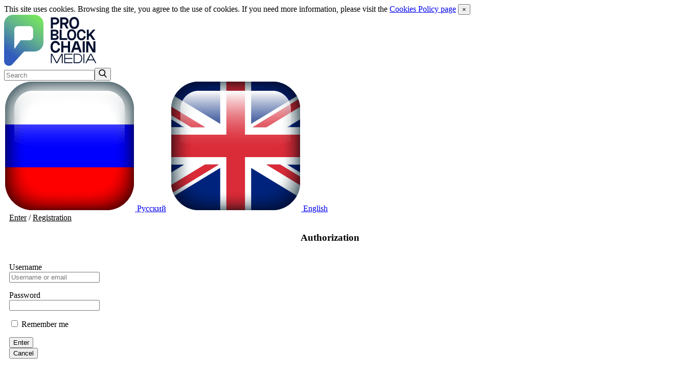

--- FILE ---
content_type: text/html; charset=UTF-8
request_url: https://pro-blockchain.com/en/binance-s-ceo-sows-doubt-in-crypto-rival-coinbase-and-digital-asset-manager-grayscale-then-backtracks
body_size: 35825
content:
<!DOCTYPE html>
<html lang="en-US">
<head>
    <meta charset="UTF-8">
    <meta http-equiv="X-UA-Compatible" content="IE=edge">
    <meta name="viewport" content="width=device-width, initial-scale=1">

    <link rel="apple-touch-icon" sizes="180x180" href="/apple-touch-icon.png">
    <link rel="icon" type="image/png" sizes="32x32" href="/favicon-32x32.png">
    <link rel="icon" type="image/png" sizes="16x16" href="/favicon-16x16.png">
    <link rel="manifest" href="/manifest.json">
    <link rel="mask-icon" href="/safari-pinned-tab.svg" color="#5bbad5">
    <link rel="shortcut icon" href="/favicon.ico">
    <link type="application/rss+xml" href="https://pro-blockchain.com/en/feed" title="RSS feed" rel="alternate">    <link type="application/rss+xml" href="/en/feed/video" title="RSS feed video" rel="alternate">    <meta name="msapplication-config" content="/browserconfig.xml">
    <meta name="theme-color" content="#ffffff">

    <meta name="csrf-param" content="_csrf-frontend">
<meta name="csrf-token" content="7OWb39sV9lIWts-r5KXEa8kloSnlkIcStwQSdfKdzFOZldmejFGUZWLj-OGm9PIIjRCVesjb_VT0PCMzgNCcMg==">
    <title>Binance&amp;#039;s CEO Sows Doubt in Crypto Rival Coinbase and Digital Asset Manager Grayscale – Then Backtracks</title>

    <!--[if lt IE 9]>
    <script src="https://oss.maxcdn.com/html5shiv/3.7.2/html5shiv.min.js"></script>
    <script src="https://oss.maxcdn.com/respond/1.4.2/respond.min.js"></script>
    <![endif]-->
    <meta property="fb:app_id" content="135230137121590">
<meta name="description" content="">
<meta name="keywords" content="bitcoin, news, ethereum, litecoin, monero, blockchain, cryptocurrency">
<meta property="og:title" content="Binance&amp;#039;s CEO Sows Doubt in Crypto Rival Coinbase and Digital Asset Manager Grayscale – Then Backtracks">
<meta property="og:site_name" content="pro-blockchain.com">
<meta property="og:url" content="https://pro-blockchain.com/en/binance-s-ceo-sows-doubt-in-crypto-rival-coinbase-and-digital-asset-manager-grayscale-then-backtracks">
<meta property="og:type" content="article">
<meta property="og:locale" content="en_US">
<meta property="og:description" content="">
<meta property="og:image" content="/upload/news/000/000/042/preview-637f89cbf1ad9.jpeg">
<link href="/assets/1089ea3b/css/bootstrap.min.css?v=1762532095" rel="stylesheet">
<link href="/css-crypto/style.css?v=1762532092" rel="stylesheet">
<link href="/css-crypto/font-awesome.min.css?v=1679585474" rel="stylesheet">
<link href="/css-crypto/cs-select.css?v=1679585474" rel="stylesheet">
<link href="/css-crypto/animate.css?v=1679585474" rel="stylesheet">
<link href="/css-crypto/owl.carousel.css?v=1679585474" rel="stylesheet">
<link href="/css-crypto/presets/preset4.css?v=1717180121" rel="stylesheet">
<link href="/css-crypto/responsive.css?v=1679585474" rel="stylesheet">
<link href="/css-crypto/jquery.countdown.css?v=1679585474" rel="stylesheet"></head>
<body>

<!-- Global site tag (gtag.js) - Google Analytics -->
    <script async src="https://www.googletagmanager.com/gtag/js?id=UA-111098817-1"></script>
    <script async src="https://www.googletagmanager.com/gtag/js?id=UA-111098817-3"></script>
    <script async src="https://www.googletagmanager.com/gtag/js?id=G-QNDSSP7R9P"></script>
<script>
    window.dataLayer = window.dataLayer || [];
    function gtag(){dataLayer.push(arguments);}
    gtag('js', new Date());

    gtag('config', 'UA-111098817-1');
gtag('config', 'UA-111098817-3');
gtag('config', 'G-QNDSSP7R9P');
</script>
<!-- Yandex.Metrika counter -->
<script type="text/javascript" >
    (function(m,e,t,r,i,k,a){m[i]=m[i]||function(){(m[i].a=m[i].a||[]).push(arguments)};
        m[i].l=1*new Date();
        for (var j = 0; j < document.scripts.length; j++) {if (document.scripts[j].src === r) { return; }}
        k=e.createElement(t),a=e.getElementsByTagName(t)[0],k.async=1,k.src=r,a.parentNode.insertBefore(k,a)})
    (window, document, "script", "https://mc.yandex.ru/metrika/tag.js", "ym");

    ym(95078617, "init", {
        clickmap:true,
        trackLinks:true,
        accurateTrackBounce:true,
        webvisor:true,
        ecommerce:"dataLayer"
    });
</script>
<noscript><div><img src="https://mc.yandex.ru/watch/95078617" style="position:absolute; left:-9999px;" alt="" /></div></noscript>
<!-- /Yandex.Metrika counter -->

<body class="sticky-header">

<div class="alert alert-success alert-cookies">
    This site uses cookies. Browsing the site, you agree to the use of cookies. If you need more information, please visit the <a href="/cookies_policy.pdf" target="_blank">Cookies Policy page</a>    <button class="close">&times;</button>
</div>

<div class="body-innerwrapper">
    <header>
        <div id="newedge-top-bar">
            <div class="container">
                <div class="row">
                    <div id="logo" class="col-xs-4 col-sm-3 col-md-3 hidden-sm hidden-xs">
                        <a href="https://pro-blockchain.com/en"><img src="/logo-pro-blockchain.png?v=3" alt="logo pro-blockchain.com"
                                                       class="site-logo"></a>
                    </div>
                    <div class="col-sm-12 col-md-9">
                        <div class="top-right-wrapper">
                            <form id="contact-form" class="search-panel" action="https://pro-blockchain.com/en/search" method="get"><input type="text" name="q" placeholder="Search"><button type="submit"><svg width="16" height="16" xmlns="http://www.w3.org/2000/svg" viewBox="0 0 56.966 56.966">
                                        <path d="M55.146,51.887L41.588,37.786c3.486-4.144,5.396-9.358,5.396-14.786c0-12.682-10.318-23-23-23s-23,10.318-23,23
	s10.318,23,23,23c4.761,0,9.298-1.436,13.177-4.162l13.661,14.208c0.571,0.593,1.339,0.92,2.162,0.92
	c0.779,0,1.518-0.297,2.079-0.837C56.255,54.982,56.293,53.08,55.146,51.887z M23.984,6c9.374,0,17,7.626,17,17s-7.626,17-17,17
	s-17-7.626-17-17S14.61,6,23.984,6z"/>
                                    </svg></button></form>                            <div class="top-right">
                                <div class="newedge-language" style="border-right: none;">
                                    <a href="https://pro-blockchain.com/ru/crypto-news"><img
                                                src="/img/flag/ru2.png" class="change-lang-flag" alt="Русский"> Русский</a>&nbsp;
                                    <a href="https://pro-blockchain.com/en/crypto-news"><img
                                                src="/img/flag/en2.png" class="change-lang-flag" alt="English"> English</a>
                                </div>
                            </div>
                            <style>
    .main-authorization-block {
        padding-left: 10px;
        color: #000;
    }
    .link-authorization-block {
        color: #000;
    }
    .main-authorization-block a {
        color: #000;
    }
</style>
<div class="main-authorization-block">
    <div class="link-authorization-block">
                                    <a class="user-enter-button" href="javascript:void(0);">Enter</a> /
                <a class="user-registration-button" href="javascript:void(0);">Registration</a>
                        </div>

    

<div id="userAuthorizationForm" class="fade modal" role="dialog" tabindex="-1">
<div class="modal-dialog modal-sm">
<div class="modal-content">

<div class="modal-body">
<div style="text-align: center; padding-bottom: 20px">
    <h3>Authorization</h3>
</div>
<div id="user-authorization-modal-form">
    <form id="user-authorization-form" class="form-horizontal" action="/en/user/login" method="POST">
<input type="hidden" name="_csrf-frontend" value="7OWb39sV9lIWts-r5KXEa8kloSnlkIcStwQSdfKdzFOZldmejFGUZWLj-OGm9PIIjRCVesjb_VT0PCMzgNCcMg==">
    <div class="form-group field-loginform-username required">
<label class="control-label col-sm-4" for="loginform-username">Username</label>
<div class="col-sm-8">
<input type="text" id="loginform-username" class="form-control" name="LoginForm[username]" maxlength="255" autocomplete="off" placeholder="Username or email" aria-required="true">

<p class="help-block help-block-error "></p>
</div>
</div>
    <div class="form-group field-loginform-password required">
<label class="control-label col-sm-4" for="loginform-password">Password</label>
<div class="col-sm-8">
<input type="password" id="loginform-password" class="form-control" name="LoginForm[password]" maxlength="255" autocomplete="off" aria-required="true">

<p class="help-block help-block-error "></p>
</div>
</div>
    <div class="form-group field-loginform-rememberme">
<div class="col-sm-8 col-sm-offset-4">
<div class="checkbox">
<label for="loginform-rememberme">
<input type="hidden" name="LoginForm[rememberMe]" value="0"><input type="checkbox" id="loginform-rememberme" name="LoginForm[rememberMe]" value="1">
Remember me
</label>
</div>
<p class="help-block help-block-error "></p>
</div>

</div>
    <div class="form-group">
        <div class="col-sm-offset-1 col-sm-4">
            <button type="submit" class="btn btn-success">Enter</button>        </div>
        <div class="col-sm-offset-1 col-sm-4">
            <button type="submit" class="btn btn-primary" data-dismiss="modal">Cancel</button>        </div>
    </div>

    </form></div>

</div>

</div>
</div>
</div>
    

<div id="userRegistrationForm" class="fade modal" role="dialog" tabindex="-1">
<div class="modal-dialog ">
<div class="modal-content">

<div class="modal-body">
<div style="text-align: center; padding-bottom: 20px">
    <h3>Registration</h3>
</div>
<div id="user-registration-modal-form">
    <form id="user-registration-form" class="form-horizontal" action="/en/user/create" method="POST">
<input type="hidden" name="_csrf-frontend" value="7OWb39sV9lIWts-r5KXEa8kloSnlkIcStwQSdfKdzFOZldmejFGUZWLj-OGm9PIIjRCVesjb_VT0PCMzgNCcMg==">
    <div class="form-group field-visitor-username required">
<label class="control-label col-sm-3" for="visitor-username">Login</label>
<div class="col-sm-9">
<input type="text" id="visitor-username" class="form-control" name="Visitor[username]" maxlength="255" autocomplete="off" aria-required="true">

<p class="help-block help-block-error "></p>
</div>
</div>
    <div class="form-group field-visitor-password required">
<label class="control-label col-sm-3" for="visitor-password">Password</label>
<div class="col-sm-9">
<input type="password" id="visitor-password" class="form-control" name="Visitor[password]" maxlength="255" autocomplete="off" placeholder="Uppercase and lowercase letters, numbers, at least 8 characters" aria-required="true">

<p class="help-block help-block-error "></p>
</div>
</div>
    <div class="form-group field-visitor-repeat_password required">
<label class="control-label col-sm-3" for="visitor-repeat_password">Repeat password</label>
<div class="col-sm-9">
<input type="password" id="visitor-repeat_password" class="form-control" name="Visitor[repeat_password]" maxlength="255" autocomplete="off" aria-required="true">

<p class="help-block help-block-error "></p>
</div>
</div>
    <div class="form-group field-visitor-email">
<label class="control-label col-sm-3" for="visitor-email">E-mail</label>
<div class="col-sm-9">
<input type="text" id="visitor-email" class="form-control" name="Visitor[email]" maxlength="255">

<p class="help-block help-block-error "></p>
</div>
</div>
    <div class="form-group">
        <div class="col-sm-offset-2 col-sm-4">
            <button type="submit" class="btn btn-success">Сохранить</button>        </div>
        <div class="col-sm-offset-1 col-sm-4">
            <button type="submit" class="btn btn-primary" data-dismiss="modal">Cancel</button>        </div>
    </div>

    </form></div>

</div>

</div>
</div>
</div>
</div>
                        </div>
                    </div>
                </div>
            </div>
        </div>

        <div id="mobile-nav-bar" class="hidden-md hidden-lg">
            <div class="mobile-nav-bar">
                <div class="container">
                    <div class="clearfix">
                        <div class="mobile-logo pull-left">
                            <a href="https://pro-blockchain.com/en"><img src="/logo-pro-blockchain.png?v=3"
                                                           alt="logo pro-blockchain.com" class="site-logo"></a>
                        </div>
                        <a id="offcanvas-toggler" class="pull-right" href="#"><i class="fa fa-bars"></i></a>
                    </div>
                </div>
            </div>
        </div>

        <div class="row global-market">
    <div class="container">
        <div class="row">
            <div class="col-sm-4">Cryptocurrencies:
                <b><a href="https://pro-blockchain.com/en/coins">9000</a></b> /
                Markets: <b>119755</b>
            </div>
            <div class="col-sm-8">Market Cap: <b>$ 2 796 022 655 634</b> /
                24h Vol: <b>$ 129 154 147 387</b> /
                BTC
                Dominance: <b>59.217226975686%</b></div>
        </div>
    </div>
</div>
        
        <div id="navigation-bar" class="hidden-xs hidden-sm">
            <nav class="navigation">
                <div class="container">
                    <div class="row">
                        <div class="col-sm-12">
                            <ul class="list-inline megamenu-parent"><li><a href="https://pro-blockchain.com/en/crypto-news">Main</a></li>
<li class="attention-item"><a href="https://pro-blockchain.com/en/video">Video</a></li>
<li><a href="https://pro-blockchain.com/en/news">News</a></li>
<li><a href="https://pro-blockchain.com/en/coins">MarketCap</a></li>
<li><a href="https://information-pro.com">Academy</a></li>
<li class="attention-item"><a href="https://pro-blockchain.com/tariff/en/">About us <span>order promotion</span></a></li>
<li><a href="https://pro-blockchain.com/en/trolbox">Trolbox</a></li>
<li><a href="https://game.pro-blockchain.com/en">Game</a></li>
<li><a href="https://pro-blockchain.com/en/dashboard">Dashboard</a></li>
<li><a href="https://pro-blockchain.com/en/nft">🔥 NFT PROJECTS ( PBM list )</a></li></ul>                        </div>
                    </div>
                </div>
            </nav>
        </div>
    </header>

    <!-- Advertisement -->
    <div class="advertisement mtb30 mtt10" id="underhead-poster">
        <div class="row">
            <div class="col-sm-12">
                            </div>
        </div>
    </div> <!-- //Advertisement -->

    
<style type="text/css">
    .show-youtube-text{
        color: #fff;
        border-color: #80b027;
        background: #80b027;
        padding-left: 25px;
        border-radius: 5px;
        padding-right: 25px;
        padding-top: 10px;
        padding-bottom: 10px;
        margin-bottom: 20px;
        display: block;
        text-align: center;
        width: 60%;
        cursor: pointer;
    }
</style>

<!--==================================
    =            START PAGE TITLE        =
    ===================================-->
<section id="page-title">
    <div class="row">
        <div class="col-sm-12">
            <div class="page-title-wrapper page-title-wrapper2">
                <div class="container">
                    <h2 class="pull-left title"><span class="cat-icon">Н </span>
                        News</h2>
                    <!-- breadcrumb -->
                    <ol class="breadcrumb pull-right"><li><a href="/">Home</a></li>
<li><a href="/news">News</a></li>
</ol> <!-- //breadcrumb -->
                </div> <!-- //container -->
            </div> <!-- //page-title-wrapper -->
        </div>
    </div> <!-- //row -->
</section>
<!--====  End of PAGE TITLE  ====-->


<!--==================================
=            START MAIN WRAPPER      =
===================================-->
<section class="main-wrapper single-category">
    <div class="container">
        <div class="row">
            <div class="col-sm-9">
                <div class="row">
                    <div class="col-sm-12">
                                                <h1 class="main-entry-title">Binance&#039;s CEO Sows Doubt in Crypto Rival Coinbase and Digital Asset Manager Grayscale – Then Backtracks</h1>

                        <div class="entry-summary">
                                                                                        
                            <p><a class="small" href="https://www.coindesk.com/" rel="nofollow noreferrer noopener" target="_blank">Source</a></p>                        </div> <!-- //entry-summary -->

                        <div class="entry-blog-meta">

                            <div class="entry-blog-meta-list">
                                <div class="newedge-social-share">
                                    <ul>
                                        <li>
                                            <a href="https://www.facebook.com/sharer.php?u=https%3A%2F%2Fpro-blockchain.com%2Fen%2Fbinance-s-ceo-sows-doubt-in-crypto-rival-coinbase-and-digital-asset-manager-grayscale-then-backtracks&t=Binance's CEO Sows Doubt in Crypto Rival Coinbase and Digital Asset Manager Grayscale – Then Backtracks"onclick="window.open(this.href, this.title, 'toolbar=0, status=0, width=548, height=325'); return false"title="Поделиться ссылкой на Facebook" target="_parent" class="icon-facebook"><i class="fa fa-facebook"></i> Share</a>                                        </li>
                                        <li>
                                            <a href="https://twitter.com/intent/tweet?text=Binance%27s+CEO+Sows+Doubt+in+Crypto+Rival+Coinbase+and+Digital+Asset+Manager+Grayscale+%E2%80%93+Then+Backtracks&url=https%3A%2F%2Fpro-blockchain.com%2Fen%2Fnews%2F42 " title="Поделиться ссылкой в Твиттере" onclick="window.open(this.href, this.title, 'toolbar=0, status=0, width=548, height=325'); return false"target="_parent" class="icon-twitter"><i class="fa fa-twitter"></i> Tweet</a>                                        </li>
                                        <li>
                                        <li>
                                            <a href="https://plus.google.com/share?url=https%3A%2F%2Fpro-blockchain.com%2Fen%2Fbinance-s-ceo-sows-doubt-in-crypto-rival-coinbase-and-digital-asset-manager-grayscale-then-backtracks" title="Share link to Google Plus" onclick="window.open(this.href, this.title, 'toolbar=0, status=0, width=420, height=500'); return false"target="_parent" class="icon-google"><i class="fa fa-google-plus"></i></a>                                        </li>
                                        <li>
                                            <a href="https://www.linkedin.com/shareArticle?mini=true&url=https%3A%2F%2Fpro-blockchain.com%2Fen%2Fbinance-s-ceo-sows-doubt-in-crypto-rival-coinbase-and-digital-asset-manager-grayscale-then-backtracks&title=Binance's CEO Sows Doubt in Crypto Rival Coinbase and Digital Asset Manager Grayscale – Then Backtracks&summary=&source=https://pro-blockchain.com/"onclick="window.open(this.href, this.title, 'toolbar=0, status=0, width=548, height=325'); return false"title="Share link to Google Plus" target="_parent" class="icon-linkedin"><i class="fa fa-linkedin"></i></a>                                        </li>
                                        <li>
                                            <div id="tippin-button" style="height: 34px;line-height: 2;margin-left: 7px;" data-dest="PRO_BLOCKCHAIN"></div><script src="https://tippin.me/buttons/tip.js" type="text/javascript"></script>                                        </li>
                                    </ul>
                                </div>
                            </div> <!-- //entry-blog-meta-list -->
                        </div> <!-- //entry-blog-meta -->

                        <div class="post-meta-info">
                            <div class="post-meta-info-list tags">
                                <i class="fa fa-tags"></i>
                                <div class="post-meta-info-list-in tags-in">
                                    <p>Tags</p>
                                                                    </div>
                            </div>
                            <div class="post-meta-info-list category">
                                <i class="fa fa-folder-open-o"></i>
                                <div class="post-meta-info-list-in category-in">
                                    <p>Category</p>
                                    <a href="https://pro-blockchain.com/en/news" rel="category tag">News</a>                                </div>
                            </div>
                            <div class="post-meta-info-list date">
                                <i class="fa fa-calendar-o"></i>
                                <div class="post-meta-info-list-in date-in">
                                    <p>Date</p>
                                    <time class="entry-date">Nov 22, 2022</time>
                                </div>
                            </div>
                        </div> <!-- //post-meta-info -->
                    </div> <!-- //col-sm-12 -->

                </div>

                <div class="row">
                        <style>
        .chat-container {
            height: 422px;
            border-top-left-radius: 10px;
            border-top-right-radius: 10px;
            margin-top: 0px;
            overflow-y: auto;
            max-width: 100%;
            background: #f1f1f1;
            padding: 10px;
        }
        .messages-list li {
            padding: 5px 10px;
            margin-bottom: 0.2em;
        }
        .chat-container p {
            font-size: 14px;
        }
        .chattitle {
            margin-bottom: 5px;
        }
        .chatpic {
            width: 20px;
            height: 20px;
            border-radius: 10px;
            vertical-align: middle;
            float: left;
        }
        .chatDate, .chatMessageDelete {
            float: right;
        }
        .chatMessageDelete {
            cursor: pointer;
            margin-left: 5px;
        }
        .chattext {
            padding-top: 5px;
            margin-bottom: .5rem;
        }
        .chat-image {
            border-radius: 8px;
            display: inline;
            max-height: 200px;
            max-width: 100%;
            opacity: 1;
            cursor: zoom-in;
        }
        .chat-info {
            font-family: avant garde,sans-serif;
            font-size: 16px;
            color: #555;
            width: 100%;
            position: static;
            background: transparent none repeat scroll 0 0;
            margin-top: 0;
            padding: 0;
            display: block;
        }
        .chat-btn {
            font-size: 18px;
            font-weight: 700;
            width: 100%;
            line-height: 1.5;
            display: inline-block;
            margin: 10px 0;
            padding: 9.5px 30px;
            cursor: pointer;
            -webkit-user-select: none;
            -moz-user-select: none;
            -ms-user-select: none;
            user-select: none;
            -webkit-transition: all 0.2s;
            -o-transition: all 0.2s;
            transition: all 0.2s;
            text-align: center;
            vertical-align: middle;
            letter-spacing: 0.25px;
            border: 2px solid;
            -webkit-box-shadow: 0 2px 10px rgba(0, 0, 0, 0.1);
            box-shadow: 0 2px 10px rgba(0, 0, 0, 0.1);
        }
        .message-form {
            border-bottom-left-radius: 10px;
            border-bottom-right-radius: 10px;
            max-width: 100%;
            background: #f1f1f1;
            padding: 5px;
        }
        .chat-new-text::placeholder {
            opacity: 1;
            color: #dddddd;
        }
        .chat-new-text {
            border: 0;
            width: 100%;
            background: #c4c4c4;
            border-radius: 10px;
            margin-bottom: 5px;
        }
        .chat-new-text {
            resize: none;
            height: 40px;
        }
        .chat-send-button {
            width: 100%;
            background: rgb(130, 224, 255);
            border: none;
            padding: 10px;
            height: 50px;
            border-radius: 10px;
        }
        /* Оформление сообщения с донатами        */
        .donation-message-text {
            color: #193ae0;
            font-weight: bold;
            text-shadow:
                    0 1px 0 #ccc,
                    0 2px 0 #c9c9c9,
                    0 6px 1px rgba(0,0,220,.1),
                    0 0 5px rgba(0,0,220,.1),
                    0 1px 3px rgba(0,0,220,.3),
                    0 3px 5px rgba(0,0,220,.2),
                    0 5px 10px rgba(0,0,220,.25),
                    0 10px 10px rgba(0,0,220,.2),
                    0 20px 20px rgba(0,0,220,.15);
            -webkit-animation: donation-message-text 0.9s linear infinite;
            animation: donation-message-text 0.9s linear infinite;
        }
        @-webkit-keyframes donation-message-text {
            100% { color: rgba(25, 58, 224, 0.4); }
        }
        @keyframes donation-message-text {
            100% { color: rgba(25, 58, 224, 0.4); }
        }
    </style>
<div class="chat-block container-fluid">
    <div id="chat-container-w0" class="chat-container">
        <ul id="chat-messages-list-w0" class="messages-list" data-last-id="1174">
                                        <li data-message-id="1075">
    <p class="chattitle">
        <img class="chatpic" src="../img/icons/m.png">
                <span class="chatDate">25.11.25 13:31</span>
        <span style="display: inline-grid; margin-left: 15px; ">
            <b>mickaelroques52</b>
        </span>
            </p>
    <p class="chattext">CRYPTO TRACING AND INVESTIGATION EXPERT: HOW TO RECOVER STOLEN CRYPTO_HIRE RAPID DIGITAL RECOVERY</p></li>

                            <li data-message-id="1076">
    <p class="chattitle">
        <img class="chatpic" src="../img/icons/m.png">
                <span class="chatDate">25.11.25 13:31</span>
        <span style="display: inline-grid; margin-left: 15px; ">
            <b>mickaelroques52</b>
        </span>
            </p>
    <p class="chattext">I’ve always considered myself a careful person when it comes to money, but even the most cautious people can be fooled. A few months ago, I invested some of my Bitcoin into what I believed was a legitimate platform. Everything seemed right, professional website, live chat support and even convincing testimonials. I thought I had done my homework. But when I tried to withdraw my funds, everything fell apart. My account was blocked, the so-called support team disappeared and I realized I had been scammed. The shock was overwhelming. I couldn’t believe I had fallen for it. That Bitcoin represented years of savings and sacrifices and it felt like everything had been stolen from me in seconds. I didn’t sleep for days and I was angry at myself for trusting the wrong people. In my desperation, I started searching for solutions and came across Rapid Digital Recovery. At first, I thought it was just another promise that would lead nowhere. But after speaking with them, I realized this was different. They were professional, clear and understanding. They explained exactly how they track stolen funds through blockchain forensics and what steps would be taken in my case. I gave them all the transaction details and they immediately got to work. What impressed me most was their transparency, they gave me updates regularly and kept me involved in the process. After weeks of investigation, they achieved what I thought was impossible: they recovered my stolen Bitcoin and safely returned it to my wallet. The relief I felt that day is indescribable. I went from feeling hopeless and broken to feeling like I had been given a second chance. I am forever grateful to Rapid Digital Recovery. They didn’t just recover my money, they restored my peace of mind. If you’re reading this because you’ve been scammed, please know you’re not alone and that recovery is possible. I’m living proof that with the right help, you can get your funds back... Contact Info Below WhatSapp:  + 1 414 807 1485 Email:  rapiddigitalrecovery (@) execs. com Telegram:  + 1 680 5881 631</p></li>

                            <li data-message-id="1077">
    <p class="chattitle">
        <img class="chatpic" src="../img/icons/h.png">
                <span class="chatDate">26.11.25 18:18</span>
        <span style="display: inline-grid; margin-left: 15px; ">
            <b>harristhomas7376</b>
        </span>
            </p>
    <p class="chattext">&quot;In the crypto world, this is great news I want to share. Last year, I fell victim to a scam disguised as a safe investment option. I have invested in crypto trading platforms for about 10yrs thinking I was ensuring myself a retirement income, only to find that all my assets were either frozen, I believed my assets were secure — until I discovered that my BTC funds had been frozen and withdrawals were impossible. It was a devastating moment when I realized I had been scammed, and I thought my Bitcoin was gone forever, Everything changed when a close friend recommended the Capital Crypto Recover Service. Their professionalism, expertise, and dedication enabled me to recover my lost Bitcoin funds back — more than €560.000 DEM to my BTC wallet. What once felt impossible became a reality thanks to their support. If you have lost Bitcoin through scams, hacking, failed withdrawals, or similar challenges, don’t lose hope. I strongly recommend Capital Crypto Recover Service to anyone seeking a reliable and effective solution for recovering any wallet assets. They have a proven track record of successful reputation in recovering lost password assets for their clients and can help you navigate the process of recovering your funds. Don’t let scammers get away with your hard-earned money – contact Email: <a href="/cdn-cgi/l/email-protection" class="__cf_email__" data-cfemail="6f3d0a0c00190a1d160c0e1f061b0e032f090e1c1b1c0a1d19060c0a410c0002">[email&#160;protected]</a> Phone CALL/Text Number: +1 (336) 390-6684 Contact: <a href="/cdn-cgi/l/email-protection" class="__cf_email__" data-cfemail="a1e2c0d1c8d5c0cdc2d3d8d1d5ced3c4c2ced7c4d3e1dbcec9ceccc0c8cd8fc2cecc">[email&#160;protected]</a> Website: https://recovercapital.wixsite.com/capital-crypto-rec-1</p></li>

                            <li data-message-id="1078">
    <p class="chattitle">
        <img class="chatpic" src="../img/icons/h.png">
                <span class="chatDate">26.11.25 18:20</span>
        <span style="display: inline-grid; margin-left: 15px; ">
            <b>harristhomas7376</b>
        </span>
            </p>
    <p class="chattext">&quot;In the crypto world, this is great news I want to share. Last year, I fell victim to a scam disguised as a safe investment option. I have invested in crypto trading platforms for about 10yrs thinking I was ensuring myself a retirement income, only to find that all my assets were either frozen, I believed my assets were secure — until I discovered that my BTC funds had been frozen and withdrawals were impossible. It was a devastating moment when I realized I had been scammed, and I thought my Bitcoin was gone forever, Everything changed when a close friend recommended the Capital Crypto Recover Service. Their professionalism, expertise, and dedication enabled me to recover my lost Bitcoin funds back — more than €560.000 DEM to my BTC wallet. What once felt impossible became a reality thanks to their support. If you have lost Bitcoin through scams, hacking, failed withdrawals, or similar challenges, don’t lose hope. I strongly recommend Capital Crypto Recover Service to anyone seeking a reliable and effective solution for recovering any wallet assets. They have a proven track record of successful reputation in recovering lost password assets for their clients and can help you navigate the process of recovering your funds. Don’t let scammers get away with your hard-earned money – contact Email: <a href="/cdn-cgi/l/email-protection" class="__cf_email__" data-cfemail="1b497e78746d7e6962787a6b726f7a775b7d7a686f687e696d72787e35787476">[email&#160;protected]</a> Phone CALL/Text Number: +1 (336) 390-6684 Contact: <a href="/cdn-cgi/l/email-protection" class="__cf_email__" data-cfemail="692a0819001d08050a1b10191d061b0c0a061f0c1b291306010604080005470a0604">[email&#160;protected]</a> Website: https://recovercapital.wixsite.com/capital-crypto-rec-1</p></li>

                            <li data-message-id="1079">
    <p class="chattitle">
        <img class="chatpic" src="../img/icons/j.png">
                <span class="chatDate">26.11.25 19:13</span>
        <span style="display: inline-grid; margin-left: 15px; ">
            <b>James Robert</b>
        </span>
            </p>
    <p class="chattext">I am James Robert from Chicago. Few months ago, I fell victim to an online Bitcoin investment scheme that promised high returns within a short period. At first, everything seemed legitimate, their website looked professional, and the people behind it were very convincing. I invested a significant amount of money about $440,000 with the way they talk to me into investing on their bitcoin platform. Two months later I realized that it was a scam when I could no longer have  access to  my account and couldn’t withdraw my money. At first, I lost hope that I wouldn&#039;t be able to get my money back, I cried and was angry at how I even fell victim to a scam. For days after doing some research and seeking professional help online, I came across GREAT WHIP RECOVERY CYBER SERVICES and saw how they have helped people recover their money back from scammers. I reported the case immediately to them and gather every transaction detail, documentation and sent it to them. Today, I’m very happy because the GREAT WHIP RECOVERY CYBER SERVICES help me recover all my money I was scammed. You can contact GREAT WHIP RECOVERY CYBER SERVICES if you have ever fallen victim to scam. Email: <a href="/cdn-cgi/l/email-protection" class="__cf_email__" data-cfemail="177065727663607f7e67657274786172656e746e757265647265617e74726457707a767e7b3974787a">[email&#160;protected]</a> or Website https://greatwhiprecoveryc.wixsite.com/greatwhip-site</p></li>

                            <li data-message-id="1080">
    <p class="chattitle">
        <img class="chatpic" src="../img/icons/j.png">
                <span class="chatDate">26.11.25 19:13</span>
        <span style="display: inline-grid; margin-left: 15px; ">
            <b>James Robert</b>
        </span>
            </p>
    <p class="chattext">I am James Robert from Chicago. Few months ago, I fell victim to an online Bitcoin investment scheme that promised high returns within a short period. At first, everything seemed legitimate, their website looked professional, and the people behind it were very convincing. I invested a significant amount of money about $440,000 with the way they talk to me into investing on their bitcoin platform. Two months later I realized that it was a scam when I could no longer have  access to  my account and couldn’t withdraw my money. At first, I lost hope that I wouldn&#039;t be able to get my money back, I cried and was angry at how I even fell victim to a scam. For days after doing some research and seeking professional help online, I came across GREAT WHIP RECOVERY CYBER SERVICES and saw how they have helped people recover their money back from scammers. I reported the case immediately to them and gather every transaction detail, documentation and sent it to them. Today, I’m very happy because the GREAT WHIP RECOVERY CYBER SERVICES help me recover all my money I was scammed. You can contact GREAT WHIP RECOVERY CYBER SERVICES if you have ever fallen victim to scam. Email: <a href="/cdn-cgi/l/email-protection" class="__cf_email__" data-cfemail="2a4d584f4b5e5d42435a584f49455c4f58534953484f58594f585c43494f596a4d474b434604494547">[email&#160;protected]</a> or Website https://greatwhiprecoveryc.wixsite.com/greatwhip-site</p></li>

                            <li data-message-id="1081">
    <p class="chattitle">
        <img class="chatpic" src="../img/icons/j.png">
                <span class="chatDate">26.11.25 19:13</span>
        <span style="display: inline-grid; margin-left: 15px; ">
            <b>James Robert</b>
        </span>
            </p>
    <p class="chattext">I am James Robert from Chicago. Few months ago, I fell victim to an online Bitcoin investment scheme that promised high returns within a short period. At first, everything seemed legitimate, their website looked professional, and the people behind it were very convincing. I invested a significant amount of money about $440,000 with the way they talk to me into investing on their bitcoin platform. Two months later I realized that it was a scam when I could no longer have  access to  my account and couldn’t withdraw my money. At first, I lost hope that I wouldn&#039;t be able to get my money back, I cried and was angry at how I even fell victim to a scam. For days after doing some research and seeking professional help online, I came across GREAT WHIP RECOVERY CYBER SERVICES and saw how they have helped people recover their money back from scammers. I reported the case immediately to them and gather every transaction detail, documentation and sent it to them. Today, I’m very happy because the GREAT WHIP RECOVERY CYBER SERVICES help me recover all my money I was scammed. You can contact GREAT WHIP RECOVERY CYBER SERVICES if you have ever fallen victim to scam. Email: <a href="/cdn-cgi/l/email-protection" class="__cf_email__" data-cfemail="7e190c1b1f0a0916170e0c1b1d11081b0c071d071c1b0c0d1b0c08171d1b0d3e19131f1712501d1113">[email&#160;protected]</a> or Website https://greatwhiprecoveryc.wixsite.com/greatwhip-site</p></li>

                            <li data-message-id="1082">
    <p class="chattitle">
        <img class="chatpic" src="../img/icons/h.png">
                <span class="chatDate">27.11.25 10:56</span>
        <span style="display: inline-grid; margin-left: 15px; ">
            <b>harristhomas7376</b>
        </span>
            </p>
    <p class="chattext">&quot;In the crypto world, this is great news I want to share. Last year, I fell victim to a scam disguised as a safe investment option. I have invested in crypto trading platforms for about 10yrs thinking I was ensuring myself a retirement income, only to find that all my assets were either frozen, I believed my assets were secure — until I discovered that my BTC funds had been frozen and withdrawals were impossible. It was a devastating moment when I realized I had been scammed, and I thought my Bitcoin was gone forever, Everything changed when a close friend recommended the Capital Crypto Recover Service. Their professionalism, expertise, and dedication enabled me to recover my lost Bitcoin funds back — more than €560.000 DEM to my BTC wallet. What once felt impossible became a reality thanks to their support. If you have lost Bitcoin through scams, hacking, failed withdrawals, or similar challenges, don’t lose hope. I strongly recommend Capital Crypto Recover Service to anyone seeking a reliable and effective solution for recovering any wallet assets. They have a proven track record of successful reputation in recovering lost password assets for their clients and can help you navigate the process of recovering your funds. Don’t let scammers get away with your hard-earned money – contact Email: <a href="/cdn-cgi/l/email-protection" class="__cf_email__" data-cfemail="c290a7a1adb4a7b0bba1a3b2abb6a3ae82a4a3b1b6b1a7b0b4aba1a7eca1adaf">[email&#160;protected]</a> Phone CALL/Text Number: +1 (336) 390-6684 Contact: <a href="/cdn-cgi/l/email-protection" class="__cf_email__" data-cfemail="6c2f0d1c05180d000f1e151c18031e090f031a091e2c16030403010d0500420f0301">[email&#160;protected]</a> Website: https://recovercapital.wixsite.com/capital-crypto-rec-1</p></li>

                            <li data-message-id="1083">
    <p class="chattitle">
        <img class="chatpic" src="../img/icons/h.png">
                <span class="chatDate">27.11.25 10:56</span>
        <span style="display: inline-grid; margin-left: 15px; ">
            <b>harristhomas7376</b>
        </span>
            </p>
    <p class="chattext">&quot;In the crypto world, this is great news I want to share. Last year, I fell victim to a scam disguised as a safe investment option. I have invested in crypto trading platforms for about 10yrs thinking I was ensuring myself a retirement income, only to find that all my assets were either frozen, I believed my assets were secure — until I discovered that my BTC funds had been frozen and withdrawals were impossible. It was a devastating moment when I realized I had been scammed, and I thought my Bitcoin was gone forever, Everything changed when a close friend recommended the Capital Crypto Recover Service. Their professionalism, expertise, and dedication enabled me to recover my lost Bitcoin funds back — more than €560.000 DEM to my BTC wallet. What once felt impossible became a reality thanks to their support. If you have lost Bitcoin through scams, hacking, failed withdrawals, or similar challenges, don’t lose hope. I strongly recommend Capital Crypto Recover Service to anyone seeking a reliable and effective solution for recovering any wallet assets. They have a proven track record of successful reputation in recovering lost password assets for their clients and can help you navigate the process of recovering your funds. Don’t let scammers get away with your hard-earned money – contact Email: <a href="/cdn-cgi/l/email-protection" class="__cf_email__" data-cfemail="623007010d1407101b0103120b16030e2204031116110710140b01074c010d0f">[email&#160;protected]</a> Phone CALL/Text Number: +1 (336) 390-6684 Contact: <a href="/cdn-cgi/l/email-protection" class="__cf_email__" data-cfemail="2e6d4f5e475a4f424d5c575e5a415c4b4d41584b5c6e54414641434f4742004d4143">[email&#160;protected]</a> Website: https://recovercapital.wixsite.com/capital-crypto-rec-1</p></li>

                            <li data-message-id="1084">
    <p class="chattitle">
        <img class="chatpic" src="../img/icons/d.png">
                <span class="chatDate">27.11.25 20:04</span>
        <span style="display: inline-grid; margin-left: 15px; ">
            <b>deborah113</b>
        </span>
            </p>
    <p class="chattext">Scammed Crypto Asset Recovery Solution Hire iFORCE HACKER RECOVERY When I traded online, I lost both my investment money and the anticipated gains.  Before permitting any withdrawals, the site kept requesting more money, and soon I recognized I had been duped.  It was really hard to deal with the loss after their customer service ceased responding.  I saw a Facebook testimonial about how iForce Hacker Recovery assisted a victim of fraud in getting back the bitcoin she had transferred to con artists.  I contacted iForce Hacker Recovery, submitted all relevant case paperwork, and meticulously followed the guidelines.  I&#039;m relieved that I was eventually able to get my money back, including the gains that were initially displayed on my account. I&#039;m sharing my story to let others who have been conned know that you can recover your money. WhatsApp: +1 240-803-3706 Email: iforcehk @ consultant. c om Website: ht tps:/ /iforcehackers. c om</p></li>

                            <li data-message-id="1085">
    <p class="chattitle">
        <img class="chatpic" src="../img/icons/e.png">
                <span class="chatDate">27.11.25 23:48</span>
        <span style="display: inline-grid; margin-left: 15px; ">
            <b>elizabethrush89</b>
        </span>
            </p>
    <p class="chattext">God bless Capital Crypto Recover Services for the marvelous work you did in my life, I have learned the hard way that even the most sensible investors can fall victim to scams. When my USD was stolen, for anyone who has fallen victim to one of the bitcoin binary investment scams that are currently ongoing, I felt betrayal and upset. But then I was reading a post on site when I saw a testimony of Wendy Taylor online who recommended that Capital Crypto Recovery has helped her recover scammed funds within 24 hours. after reaching out to this cyber security firm that was able to help me recover my stolen digital assets and bitcoin. I’m genuinely blown away by their amazing service and professionalism. I never imagined I’d be able to get my money back until I complained to Capital Crypto Recovery Services about my difficulties and gave all of the necessary paperwork. I was astounded that it took them 12 hours to reclaim my stolen money back. Without a doubt, my USDT assets were successfully recovered from the scam platform, Thank you so much Sir, I strongly recommend Capital Crypto Recover for any of your bitcoin recovery, digital funds recovery, hacking, and cybersecurity concerns.  You reach them Call/Text Number +1 (336)390-6684 His Email: <a href="/cdn-cgi/l/email-protection" class="__cf_email__" data-cfemail="d093b1a0b9a4b1bcb3a2a9a0a4bfa2b5b3bfa6b5a290aabfb8bfbdb1b9bcfeb3bfbd">[email&#160;protected]</a> Contact Telegram: @Capitalcryptorecover Via Contact: <a href="/cdn-cgi/l/email-protection" class="__cf_email__" data-cfemail="722017111d0417000b1113021b06131e3214130106011700041b11175c111d1f">[email&#160;protected]</a> His website: https://recovercapital.wixsite.com/capital-crypto-rec-1</p></li>

                            <li data-message-id="1086">
    <p class="chattitle">
        <img class="chatpic" src="../img/icons/e.png">
                <span class="chatDate">27.11.25 23:48</span>
        <span style="display: inline-grid; margin-left: 15px; ">
            <b>elizabethrush89</b>
        </span>
            </p>
    <p class="chattext">God bless Capital Crypto Recover Services for the marvelous work you did in my life, I have learned the hard way that even the most sensible investors can fall victim to scams. When my USD was stolen, for anyone who has fallen victim to one of the bitcoin binary investment scams that are currently ongoing, I felt betrayal and upset. But then I was reading a post on site when I saw a testimony of Wendy Taylor online who recommended that Capital Crypto Recovery has helped her recover scammed funds within 24 hours. after reaching out to this cyber security firm that was able to help me recover my stolen digital assets and bitcoin. I’m genuinely blown away by their amazing service and professionalism. I never imagined I’d be able to get my money back until I complained to Capital Crypto Recovery Services about my difficulties and gave all of the necessary paperwork. I was astounded that it took them 12 hours to reclaim my stolen money back. Without a doubt, my USDT assets were successfully recovered from the scam platform, Thank you so much Sir, I strongly recommend Capital Crypto Recover for any of your bitcoin recovery, digital funds recovery, hacking, and cybersecurity concerns.  You reach them Call/Text Number +1 (336)390-6684 His Email: <a href="/cdn-cgi/l/email-protection" class="__cf_email__" data-cfemail="337052435a47525f50414a43475c4156505c45564173495c5b5c5e525a5f1d505c5e">[email&#160;protected]</a> Contact Telegram: @Capitalcryptorecover Via Contact: <a href="/cdn-cgi/l/email-protection" class="__cf_email__" data-cfemail="da88bfb9b5acbfa8a3b9bbaab3aebbb69abcbba9aea9bfa8acb3b9bff4b9b5b7">[email&#160;protected]</a> His website: https://recovercapital.wixsite.com/capital-crypto-rec-1</p></li>

                            <li data-message-id="1087">
    <p class="chattitle">
        <img class="chatpic" src="../img/icons/v.png">
                <span class="chatDate">28.11.25 00:08</span>
        <span style="display: inline-grid; margin-left: 15px; ">
            <b>VERONICAFREDDIE809</b>
        </span>
            </p>
    <p class="chattext">Earlier this year, I made a mistake that changed everything. I downloaded what I thought was a legitimate trading app I’d found through a Telegram channel. At first, everything looked real until I tried to withdraw. My entire investment vanished into a bot account, and that’s when the truth hit me: I had been scammed. I can’t describe the feeling. It was as if the ground dropped out from under me. I blamed myself. I felt stupid, ashamed, helpless every painful emotion at once. For a while, I couldn’t even talk about it. I thought no one would understand. But then I found someone Agent Jasmine Lopez (<a href="/cdn-cgi/l/email-protection" class="__cf_email__" data-cfemail="7c2e191f130a190e051a0912180c0e130a1518190e3c1b111d1510521f1311">[email&#160;protected]</a>)WhatsApp at +44 736-644-5035. ,She didn’t brush me off or judge me. She took my fear seriously. She followed leads I didn’t even know existed, and identified multiple off-chain indicators and wallet clusters linked to the scammer network, she  helped me understand what had truly happened behind the scenes. For the first time since everything fell apart, I felt hope. Hearing that other people students, parents, hardworking people had been targeted the same way made me realize I wasn’t alone. What happened to us wasn’t stupidity. It was a coordinated attack. We were prey in a system built to deceive. And somehow, through all the chaos, Agent Jasmine stepped in and shined a light into the darkest moment of my life. I’m still healing from the experience. It changed me. But it also reminded me that even when you think you’re at the end, sometimes a lifeline appears where you least expect it. </p></li>

                            <li data-message-id="1088">
    <p class="chattitle">
        <img class="chatpic" src="../img/icons/r.png">
                <span class="chatDate">28.11.25 11:15</span>
        <span style="display: inline-grid; margin-left: 15px; ">
            <b>robertalfred175</b>
        </span>
            </p>
    <p class="chattext">CRYPTO SCAM RECOVERY SUCCESSFUL – A TESTIMONIAL OF LOST PASSWORD TO YOUR DIGITAL WALLET BACK.  My name is Robert Alfred, Am from Australia. I’m sharing my experience in the hope that it helps others who have been victims of crypto scams. A few months ago, I fell victim to a fraudulent crypto investment scheme linked to a broker company. I had invested heavily during a time when Bitcoin prices were rising, thinking it was a good opportunity. Unfortunately, I was scammed out of $120,000 AUD and the broker denied me access to my digital wallet and assets. It was a devastating experience that caused many sleepless nights. Crypto scams are increasingly common and often involve fake trading platforms, phishing attacks, and misleading investment opportunities. In my desperation, a friend from the crypto community recommended Capital Crypto Recovery Service, known for helping victims recover lost or stolen funds. After doing some research and reading multiple positive reviews, I reached out to Capital Crypto Recovery. I provided all the necessary information—wallet addresses, transaction history, and communication logs. Their expert team responded immediately and began investigating. Using advanced blockchain tracking techniques, they were able to trace the stolen Dogecoin, identify the scammer’s wallet, and coordinate with relevant authorities to freeze the funds before they could be moved. Incredibly, within 24 hours, Capital Crypto Recovery successfully recovered the majority of my stolen crypto assets. I was beyond relieved and truly grateful. Their professionalism, transparency, and constant communication throughout the process gave me hope during a very difficult time. If you’ve been a victim of a crypto scam, I highly recommend them with full confidence contacting: 📧 Email: <a href="/cdn-cgi/l/email-protection" class="__cf_email__" data-cfemail="0b486a7b627f6a676879727b7f64796e68647d6e794b71646364666a626725686466">[email&#160;protected]</a> 📱 Telegram: @Capitalcryptorecover  Contact: <a href="/cdn-cgi/l/email-protection" class="__cf_email__" data-cfemail="f7a59294988192858e9496879e83969bb791968483849285819e9492d994989a">[email&#160;protected]</a> 📞 Call/Text: +1 (336) 390-6684 🌐 Website: https://recovercapital.wixsite.com/capital-crypto-rec-1</p></li>

                            <li data-message-id="1089">
    <p class="chattitle">
        <img class="chatpic" src="../img/icons/r.png">
                <span class="chatDate">28.11.25 11:15</span>
        <span style="display: inline-grid; margin-left: 15px; ">
            <b>robertalfred175</b>
        </span>
            </p>
    <p class="chattext">CRYPTO SCAM RECOVERY SUCCESSFUL – A TESTIMONIAL OF LOST PASSWORD TO YOUR DIGITAL WALLET BACK.  My name is Robert Alfred, Am from Australia. I’m sharing my experience in the hope that it helps others who have been victims of crypto scams. A few months ago, I fell victim to a fraudulent crypto investment scheme linked to a broker company. I had invested heavily during a time when Bitcoin prices were rising, thinking it was a good opportunity. Unfortunately, I was scammed out of $120,000 AUD and the broker denied me access to my digital wallet and assets. It was a devastating experience that caused many sleepless nights. Crypto scams are increasingly common and often involve fake trading platforms, phishing attacks, and misleading investment opportunities. In my desperation, a friend from the crypto community recommended Capital Crypto Recovery Service, known for helping victims recover lost or stolen funds. After doing some research and reading multiple positive reviews, I reached out to Capital Crypto Recovery. I provided all the necessary information—wallet addresses, transaction history, and communication logs. Their expert team responded immediately and began investigating. Using advanced blockchain tracking techniques, they were able to trace the stolen Dogecoin, identify the scammer’s wallet, and coordinate with relevant authorities to freeze the funds before they could be moved. Incredibly, within 24 hours, Capital Crypto Recovery successfully recovered the majority of my stolen crypto assets. I was beyond relieved and truly grateful. Their professionalism, transparency, and constant communication throughout the process gave me hope during a very difficult time. If you’ve been a victim of a crypto scam, I highly recommend them with full confidence contacting: 📧 Email: <a href="/cdn-cgi/l/email-protection" class="__cf_email__" data-cfemail="450624352c31242926373c35312a3720262a332037053f2a2d2a28242c296b262a28">[email&#160;protected]</a> 📱 Telegram: @Capitalcryptorecover  Contact: <a href="/cdn-cgi/l/email-protection" class="__cf_email__" data-cfemail="abf9cec8c4ddced9d2c8cadbc2dfcac7ebcdcad8dfd8ced9ddc2c8ce85c8c4c6">[email&#160;protected]</a> 📞 Call/Text: +1 (336) 390-6684 🌐 Website: https://recovercapital.wixsite.com/capital-crypto-rec-1</p></li>

                            <li data-message-id="1090">
    <p class="chattitle">
        <img class="chatpic" src="../img/icons/e.png">
                <span class="chatDate">28.11.25 11:43</span>
        <span style="display: inline-grid; margin-left: 15px; ">
            <b>elizabethmadison</b>
        </span>
            </p>
    <p class="chattext">My name is Elizabeth Madison currently living in New York. There was a time I felt completely broken. I had trusted a fraudulent bitcoin investment organization, who turned out to be a fraudster. I sent money, believing their sweet words and promises on the interest rate I will get back in return, only to realize later that I’ve been scammed.  On the day of withdrawal there was no money in my account. The pain hit deep. I couldn’t sleep, I kept asking myself how I could have been so careless, meanwhile my mom was battling with a stroke and the expenses were too much. For days, I cried and blamed myself. The betrayal, the disappointment and my mom&#039;s health issues all of this stress made me want to give up on life. But one day, I decided that sitting in pain wouldn’t solve anything. I picked myself up and chose to fight for what I lost then I came across GREAT WHIP RECOVERY CYBER SERVICES and saw how he helped people recover their funds from online fraud. I emailed all the transactions and paperwork I had with the fraudulent organization and they helped me recover all my lost money in just five days. If you have ever fallen victim to scammers, contact GREAT WHIP RECOVERY CYBER SERVICES to help you recover every penny you have lost. (Text +1(406)2729101) Website https://greatwhiprecoveryc.wixsite.com/greatwhip-site (Email <a href="/cdn-cgi/l/email-protection" class="__cf_email__" data-cfemail="7d1a0f181c090a15140d0f181e120b180f041e041f180f0e180f0b141e180e3d1a101c1411531e1210">[email&#160;protected]</a>) </p></li>

                            <li data-message-id="1091">
    <p class="chattitle">
        <img class="chatpic" src="../img/icons/e.png">
                <span class="chatDate">28.11.25 11:43</span>
        <span style="display: inline-grid; margin-left: 15px; ">
            <b>elizabethmadison</b>
        </span>
            </p>
    <p class="chattext">My name is Elizabeth Madison currently living in New York. There was a time I felt completely broken. I had trusted a fraudulent bitcoin investment organization, who turned out to be a fraudster. I sent money, believing their sweet words and promises on the interest rate I will get back in return, only to realize later that I’ve been scammed.  On the day of withdrawal there was no money in my account. The pain hit deep. I couldn’t sleep, I kept asking myself how I could have been so careless, meanwhile my mom was battling with a stroke and the expenses were too much. For days, I cried and blamed myself. The betrayal, the disappointment and my mom&#039;s health issues all of this stress made me want to give up on life. But one day, I decided that sitting in pain wouldn’t solve anything. I picked myself up and chose to fight for what I lost then I came across GREAT WHIP RECOVERY CYBER SERVICES and saw how he helped people recover their funds from online fraud. I emailed all the transactions and paperwork I had with the fraudulent organization and they helped me recover all my lost money in just five days. If you have ever fallen victim to scammers, contact GREAT WHIP RECOVERY CYBER SERVICES to help you recover every penny you have lost. (Text +1(406)2729101) Website https://greatwhiprecoveryc.wixsite.com/greatwhip-site (Email <a href="/cdn-cgi/l/email-protection" class="__cf_email__" data-cfemail="147366717560637c7d646671777b6271666d776d767166677166627d777167547379757d783a777b79">[email&#160;protected]</a>) </p></li>

                            <li data-message-id="1092">
    <p class="chattitle">
        <img class="chatpic" src="../img/icons/e.png">
                <span class="chatDate">29.11.25 12:35</span>
        <span style="display: inline-grid; margin-left: 15px; ">
            <b>elizabethrush89</b>
        </span>
            </p>
    <p class="chattext">God bless Capital Crypto Recover Services for the marvelous work you did in my life, I have learned the hard way that even the most sensible investors can fall victim to scams. When my USD was stolen, for anyone who has fallen victim to one of the bitcoin binary investment scams that are currently ongoing, I felt betrayal and upset. But then I was reading a post on site when I saw a testimony of Wendy Taylor online who recommended that Capital Crypto Recovery has helped her recover scammed funds within 24 hours. after reaching out to this cyber security firm that was able to help me recover my stolen digital assets and bitcoin. I’m genuinely blown away by their amazing service and professionalism. I never imagined I’d be able to get my money back until I complained to Capital Crypto Recovery Services about my difficulties and gave all of the necessary paperwork. I was astounded that it took them 12 hours to reclaim my stolen money back. Without a doubt, my USDT assets were successfully recovered from the scam platform, Thank you so much Sir, I strongly recommend Capital Crypto Recover for any of your bitcoin recovery, digital funds recovery, hacking, and cybersecurity concerns.  You reach them Call/Text Number +1 (336)390-6684 His Email: <a href="/cdn-cgi/l/email-protection" class="__cf_email__" data-cfemail="9bd8faebf2effaf7f8e9e2ebeff4e9fef8f4edfee9dbe1f4f3f4f6faf2f7b5f8f4f6">[email&#160;protected]</a> Contact Telegram: @Capitalcryptorecover Via Contact: <a href="/cdn-cgi/l/email-protection" class="__cf_email__" data-cfemail="46142325293023343f2527362f32272a0620273532352334302f25236825292b">[email&#160;protected]</a> His website: https://recovercapital.wixsite.com/capital-crypto-rec-1</p></li>

                            <li data-message-id="1093">
    <p class="chattitle">
        <img class="chatpic" src="../img/icons/e.png">
                <span class="chatDate">29.11.25 12:35</span>
        <span style="display: inline-grid; margin-left: 15px; ">
            <b>elizabethrush89</b>
        </span>
            </p>
    <p class="chattext">God bless Capital Crypto Recover Services for the marvelous work you did in my life, I have learned the hard way that even the most sensible investors can fall victim to scams. When my USD was stolen, for anyone who has fallen victim to one of the bitcoin binary investment scams that are currently ongoing, I felt betrayal and upset. But then I was reading a post on site when I saw a testimony of Wendy Taylor online who recommended that Capital Crypto Recovery has helped her recover scammed funds within 24 hours. after reaching out to this cyber security firm that was able to help me recover my stolen digital assets and bitcoin. I’m genuinely blown away by their amazing service and professionalism. I never imagined I’d be able to get my money back until I complained to Capital Crypto Recovery Services about my difficulties and gave all of the necessary paperwork. I was astounded that it took them 12 hours to reclaim my stolen money back. Without a doubt, my USDT assets were successfully recovered from the scam platform, Thank you so much Sir, I strongly recommend Capital Crypto Recover for any of your bitcoin recovery, digital funds recovery, hacking, and cybersecurity concerns.  You reach them Call/Text Number +1 (336)390-6684 His Email: <a href="/cdn-cgi/l/email-protection" class="__cf_email__" data-cfemail="c784a6b7aeb3a6aba4b5beb7b3a8b5a2a4a8b1a2b587bda8afa8aaa6aeabe9a4a8aa">[email&#160;protected]</a> Contact Telegram: @Capitalcryptorecover Via Contact: <a href="/cdn-cgi/l/email-protection" class="__cf_email__" data-cfemail="a5f7c0c6cad3c0d7dcc6c4d5ccd1c4c9e5c3c4d6d1d6c0d7d3ccc6c08bc6cac8">[email&#160;protected]</a> His website: https://recovercapital.wixsite.com/capital-crypto-rec-1</p></li>

                            <li data-message-id="1094">
    <p class="chattitle">
        <img class="chatpic" src="../img/icons/e.png">
                <span class="chatDate">29.11.25 12:35</span>
        <span style="display: inline-grid; margin-left: 15px; ">
            <b>elizabethrush89</b>
        </span>
            </p>
    <p class="chattext">God bless Capital Crypto Recover Services for the marvelous work you did in my life, I have learned the hard way that even the most sensible investors can fall victim to scams. When my USD was stolen, for anyone who has fallen victim to one of the bitcoin binary investment scams that are currently ongoing, I felt betrayal and upset. But then I was reading a post on site when I saw a testimony of Wendy Taylor online who recommended that Capital Crypto Recovery has helped her recover scammed funds within 24 hours. after reaching out to this cyber security firm that was able to help me recover my stolen digital assets and bitcoin. I’m genuinely blown away by their amazing service and professionalism. I never imagined I’d be able to get my money back until I complained to Capital Crypto Recovery Services about my difficulties and gave all of the necessary paperwork. I was astounded that it took them 12 hours to reclaim my stolen money back. Without a doubt, my USDT assets were successfully recovered from the scam platform, Thank you so much Sir, I strongly recommend Capital Crypto Recover for any of your bitcoin recovery, digital funds recovery, hacking, and cybersecurity concerns.  You reach them Call/Text Number +1 (336)390-6684 His Email: <a href="/cdn-cgi/l/email-protection" class="__cf_email__" data-cfemail="400321302934212c23323930342f3225232f362532003a2f282f2d21292c6e232f2d">[email&#160;protected]</a> Contact Telegram: @Capitalcryptorecover Via Contact: <a href="/cdn-cgi/l/email-protection" class="__cf_email__" data-cfemail="f4a691979b8291868d9795849d809598b492958780879186829d9791da979b99">[email&#160;protected]</a> His website: https://recovercapital.wixsite.com/capital-crypto-rec-1</p></li>

                            <li data-message-id="1095">
    <p class="chattitle">
        <img class="chatpic" src="../img/icons/r.png">
                <span class="chatDate">30.11.25 20:37</span>
        <span style="display: inline-grid; margin-left: 15px; ">
            <b>robertalfred175</b>
        </span>
            </p>
    <p class="chattext">CRYPTO SCAM RECOVERY SUCCESSFUL – A TESTIMONIAL OF LOST PASSWORD TO YOUR DIGITAL WALLET BACK.  My name is Robert Alfred, Am from Australia. I’m sharing my experience in the hope that it helps others who have been victims of crypto scams. A few months ago, I fell victim to a fraudulent crypto investment scheme linked to a broker company. I had invested heavily during a time when Bitcoin prices were rising, thinking it was a good opportunity. Unfortunately, I was scammed out of $120,000 AUD and the broker denied me access to my digital wallet and assets. It was a devastating experience that caused many sleepless nights. Crypto scams are increasingly common and often involve fake trading platforms, phishing attacks, and misleading investment opportunities. In my desperation, a friend from the crypto community recommended Capital Crypto Recovery Service, known for helping victims recover lost or stolen funds. After doing some research and reading multiple positive reviews, I reached out to Capital Crypto Recovery. I provided all the necessary information—wallet addresses, transaction history, and communication logs. Their expert team responded immediately and began investigating. Using advanced blockchain tracking techniques, they were able to trace the stolen Dogecoin, identify the scammer’s wallet, and coordinate with relevant authorities to freeze the funds before they could be moved. Incredibly, within 24 hours, Capital Crypto Recovery successfully recovered the majority of my stolen crypto assets. I was beyond relieved and truly grateful. Their professionalism, transparency, and constant communication throughout the process gave me hope during a very difficult time. If you’ve been a victim of a crypto scam, I highly recommend them with full confidence contacting: 📧 Email: <a href="/cdn-cgi/l/email-protection" class="__cf_email__" data-cfemail="753614051c01141916070c05011a0710161a031007350f1a1d1a18141c195b161a18">[email&#160;protected]</a> 📱 Telegram: @Capitalcryptorecover  Contact: <a href="/cdn-cgi/l/email-protection" class="__cf_email__" data-cfemail="8fddeaece0f9eafdf6eceeffe6fbeee3cfe9eefcfbfceafdf9e6eceaa1ece0e2">[email&#160;protected]</a> 📞 Call/Text: +1 (336) 390-6684 🌐 Website: https://recovercapital.wixsite.com/capital-crypto-rec-1</p></li>

                            <li data-message-id="1096">
    <p class="chattitle">
        <img class="chatpic" src="../img/icons/t.png">
                <span class="chatDate">01.12.25 12:27</span>
        <span style="display: inline-grid; margin-left: 15px; ">
            <b>Thomas Muller</b>
        </span>
            </p>
    <p class="chattext">YOU CAN REACH OUT TO GREAT WHIP RECOVERY CYBER SERVICES FOR HELP TO RECOVER YOUR STOLEN BTC OR ETH BACK WHATSAPP +1(208)713-0697 I once fell victim to online investment scheme that cost me a devastating €254,000. I’m Thomas Muller from Berlin, Germany. The person I trusted turned out to be a fraud, and the moment I realized I’d been deceived, my entire world stopped. I immediately began searching for legitimate ways to recover my funds and hold the scammer accountable. During my search, I came across several testimonies of how Great Whip Recovery Cyber Services helped some people recover money they lost to cyber fraud, I contacted Great Whip Recovery Cyber Service team and provided all the evidence I had. Within about 36 hours, the experts traced the digital trail left by the fraudster, the individual was eventually tracked down and I recovered all my money back. You can contact them with,   website https://greatwhiprecoveryc.wixsite.com/greatwhip-site  text +1(406)2729101 email <a href="/cdn-cgi/l/email-protection" class="__cf_email__" data-cfemail="6d0a1f080c191a05041d1f080e021b081f140e140f081f1e081f1b040e081e2d1d1f02190203430008">[email&#160;protected]</a></p></li>

                            <li data-message-id="1097">
    <p class="chattitle">
        <img class="chatpic" src="../img/icons/t.png">
                <span class="chatDate">01.12.25 12:27</span>
        <span style="display: inline-grid; margin-left: 15px; ">
            <b>Thomas Muller</b>
        </span>
            </p>
    <p class="chattext">YOU CAN REACH OUT TO GREAT WHIP RECOVERY CYBER SERVICES FOR HELP TO RECOVER YOUR STOLEN BTC OR ETH BACK WHATSAPP +1(208)713-0697 I once fell victim to online investment scheme that cost me a devastating €254,000. I’m Thomas Muller from Berlin, Germany. The person I trusted turned out to be a fraud, and the moment I realized I’d been deceived, my entire world stopped. I immediately began searching for legitimate ways to recover my funds and hold the scammer accountable. During my search, I came across several testimonies of how Great Whip Recovery Cyber Services helped some people recover money they lost to cyber fraud, I contacted Great Whip Recovery Cyber Service team and provided all the evidence I had. Within about 36 hours, the experts traced the digital trail left by the fraudster, the individual was eventually tracked down and I recovered all my money back. You can contact them with,   website https://greatwhiprecoveryc.wixsite.com/greatwhip-site  text +1(406)2729101 email <a href="/cdn-cgi/l/email-protection" class="__cf_email__" data-cfemail="d0b7a2b5b1a4a7b8b9a0a2b5b3bfa6b5a2a9b3a9b2b5a2a3b5a2a6b9b3b5a390a0a2bfa4bfbefebdb5">[email&#160;protected]</a></p></li>

                            <li data-message-id="1098">
    <p class="chattitle">
        <img class="chatpic" src="../img/icons/m.png">
                <span class="chatDate">01.12.25 23:45</span>
        <span style="display: inline-grid; margin-left: 15px; ">
            <b>michaeldavenport238</b>
        </span>
            </p>
    <p class="chattext">I was recently scammed out of $53,000 by a fraudulent Bitcoin investment scheme, which added significant stress to my already difficult health issues, as I was also facing cancer surgery expenses. Desperate to recover my funds, I spent hours researching and consulting other victims, which led me to discover the excellent reputation of Capital Crypto Recover, I came across a Google post It was only after spending many hours researching and asking other victims for advice that I discovered Capital Crypto Recovery’s stellar reputation. I decided to contact them because of their successful recovery record and encouraging client testimonials. I had no idea that this would be the pivotal moment in my fight against cryptocurrency theft. Thanks to their expert team, I was able to recover my lost cryptocurrency back. The process was intricate, but Capital Crypto Recovery&#039;s commitment to utilizing the latest technology ensured a successful outcome. I highly recommend their services to anyone who has fallen victim to cryptocurrency fraud. For assistance contact <a href="/cdn-cgi/l/email-protection" class="__cf_email__" data-cfemail="77251214180112050e1416071e03161b3711160403041205011e14125914181a">[email&#160;protected]</a> and on Telegram OR Call Number +1 (336)390-6684 via email: <a href="/cdn-cgi/l/email-protection" class="__cf_email__" data-cfemail="f5b694859c81949996878c85819a8790969a839087b58f9a9d9a98949c99db969a98">[email&#160;protected]</a> you can visit his website: https://recovercapital.wixsite.com/capital-crypto-rec-1</p></li>

                            <li data-message-id="1099">
    <p class="chattitle">
        <img class="chatpic" src="../img/icons/m.png">
                <span class="chatDate">01.12.25 23:45</span>
        <span style="display: inline-grid; margin-left: 15px; ">
            <b>michaeldavenport238</b>
        </span>
            </p>
    <p class="chattext">I was recently scammed out of $53,000 by a fraudulent Bitcoin investment scheme, which added significant stress to my already difficult health issues, as I was also facing cancer surgery expenses. Desperate to recover my funds, I spent hours researching and consulting other victims, which led me to discover the excellent reputation of Capital Crypto Recover, I came across a Google post It was only after spending many hours researching and asking other victims for advice that I discovered Capital Crypto Recovery’s stellar reputation. I decided to contact them because of their successful recovery record and encouraging client testimonials. I had no idea that this would be the pivotal moment in my fight against cryptocurrency theft. Thanks to their expert team, I was able to recover my lost cryptocurrency back. The process was intricate, but Capital Crypto Recovery&#039;s commitment to utilizing the latest technology ensured a successful outcome. I highly recommend their services to anyone who has fallen victim to cryptocurrency fraud. For assistance contact <a href="/cdn-cgi/l/email-protection" class="__cf_email__" data-cfemail="154770767a6370676c7674657c6174795573746661667067637c76703b767a78">[email&#160;protected]</a> and on Telegram OR Call Number +1 (336)390-6684 via email: <a href="/cdn-cgi/l/email-protection" class="__cf_email__" data-cfemail="1a597b6a736e7b767968636a6e75687f79756c7f685a60757275777b737634797577">[email&#160;protected]</a> you can visit his website: https://recovercapital.wixsite.com/capital-crypto-rec-1</p></li>

                            <li data-message-id="1100">
    <p class="chattitle">
        <img class="chatpic" src="../img/icons/d.png">
                <span class="chatDate">02.12.25 02:21</span>
        <span style="display: inline-grid; margin-left: 15px; ">
            <b>donald121</b>
        </span>
            </p>
    <p class="chattext"> In 2025 alone, hackers stole over $1.5 billion in digital assets from users worldwide. That&#039;s a wake-up call for anyone holding crypto. Theft hits hard because once funds move, they&#039;re tough to get back. Common ways it happens include phishing emails that trick you into giving up keys, big exchange breaches, or malware sneaking into your wallet. Marie guide walks you through steps to recover stolen cryptocurrency. You&#039;ll learn quick actions to stop more loss, how to trace funds, and ways to fight back legally. Plus, tips to avoid this mess next time. reach her (infocyberrecoveryinc@gmail com and whatsapp:+1 7127594675)</p></li>

                            <li data-message-id="1101">
    <p class="chattitle">
        <img class="chatpic" src="../img/icons/m.png">
                <span class="chatDate">02.12.25 15:05</span>
        <span style="display: inline-grid; margin-left: 15px; ">
            <b>Matt Kegan</b>
        </span>
            </p>
    <p class="chattext">Reach out to SolidBlock Forensics if you want to get back your coins from fake crypto investment or your wallet was compromised and all your coins gone. SolidBlock Forensics provide deep ethical analysis and investigation that enables them to trace these schemes, and recover all your funds. Their services are professional and reliable. </p></li>

                            <li data-message-id="1102">
    <p class="chattitle">
        <img class="chatpic" src="../img/icons/t.png">
                <span class="chatDate">03.12.25 09:22</span>
        <span style="display: inline-grid; margin-left: 15px; ">
            <b>tyrelldavis1</b>
        </span>
            </p>
    <p class="chattext">I still recall the day I fell victim to an online scam, losing a substantial amount of money to a cunning fraudster. The feeling of helplessness and despair that followed was overwhelming, and I thought I had lost all hope of ever recovering my stolen funds. However, after months of searching for a solution, I stumbled upon a beacon of hope - GRAYWARE TECH SERVICE, a highly reputable and exceptionally skilled investigative and recovery firm.  Their team of expert cybersecurity professionals specializes in tracking and retrieving money lost to internet fraud, and I was impressed by their unwavering dedication to helping victims like me. With their extensive knowledge and cutting-edge technology, they were able to navigate the complex world of online finance and identify the culprits behind my loss.  What struck me most about GRAYWARE TECH SERVICE was their unparalleled expertise and exceptional customer service. They took the time to understand my situation, provided me with regular updates, and kept me informed throughout the entire recovery process. Their transparency and professionalism were truly reassuring, and I felt confident that I had finally found a reliable partner to help me recover my stolen money.  Thanks to GRAYWARE TECH SERVICE, I was able to recover a significant portion of my lost funds, and I am forever grateful for their assistance. Their success in retrieving my money not only restored my financial stability but also restored my faith in the ability of authorities to combat online fraud. If you have fallen victim to internet scams, I highly recommend reaching out to GRAYWARE TECH SERVICE - their expertise and dedication to recovering stolen funds are unparalleled, and they may be your only hope for retrieving what is rightfully yours.  You can reach them on whatsapp+18582759508 web at ( https://graywaretechservice.com/ )    also on Mail: (<a href="/cdn-cgi/l/email-protection" class="__cf_email__" data-cfemail="f5969a9b81949681b59287948c829487908190969d869087839c9690db969a98">[email&#160;protected]</a></p></li>

                            <li data-message-id="1103">
    <p class="chattitle">
        <img class="chatpic" src="../img/icons/v.png">
                <span class="chatDate">03.12.25 21:01</span>
        <span style="display: inline-grid; margin-left: 15px; ">
            <b>VERONICAFREDDIE809</b>
        </span>
            </p>
    <p class="chattext">Earlier this year, I made a mistake that changed everything. I downloaded what I thought was a legitimate trading app I’d found through a Telegram channel. At first, everything looked real until I tried to withdraw. My entire investment vanished into a bot account, and that’s when the truth hit me: I had been scammed. I can’t describe the feeling. It was as if the ground dropped out from under me. I blamed myself. I felt stupid, ashamed, helpless every painful emotion at once. For a while, I couldn’t even talk about it. I thought no one would understand. But then I found someone Agent Jasmine Lopez (<a href="/cdn-cgi/l/email-protection" class="__cf_email__" data-cfemail="681a0d0b071e0d1a110e1d060c181a071e010c0d1a280f05090104460b0705">[email&#160;protected]</a>) ,She didn’t brush me off or judge me. She took my fear seriously. She followed leads I didn’t even know existed, and identified multiple off-chain indicators and wallet clusters linked to the scammer network, she  helped me understand what had truly happened behind the scenes. For the first time since everything fell apart, I felt hope. Hearing that other people students, parents, hardworking people had been targeted the same way made me realize I wasn’t alone. What happened to us wasn’t stupidity. It was a coordinated attack. We were prey in a system built to deceive. And somehow, through all the chaos, Agent Jasmine stepped in and shined a light into the darkest moment of my life. I’m still healing from the experience. It changed me. But it also reminded me that even when you think you’re at the end, sometimes a lifeline appears where you least expect it. Contact her at <a href="/cdn-cgi/l/email-protection" class="__cf_email__" data-cfemail="82f0e7e1edf4e7f0fbe4f7ece6f2f0edf4ebe6e7f0c2e5efe3ebeeace1edef">[email&#160;protected]</a>  WhatsApp at +44 736-644-5035.</p></li>

                            <li data-message-id="1104">
    <p class="chattitle">
        <img class="chatpic" src="../img/icons/t.png">
                <span class="chatDate">03.12.25 22:17</span>
        <span style="display: inline-grid; margin-left: 15px; ">
            <b>Tonerdomark</b>
        </span>
            </p>
    <p class="chattext">I lost $300,000 in USDC to a phishing scam. Scammers tricked me with a fake wallet link. They drained my account fast. I felt hopeless. No way to get it back. Then Sylvester stepped in. His skills traced the funds. He recovered every bit. USDC is a stablecoin tied to the dollar. Phishing scams hit hard in crypto. They fool you with urgent emails or sites. Billions vanish each year this way. Sylvester knows blockchain tracks. He used tools to follow the trail. I got my money back in weeks. Skills like his turn loss to win. Don&#039;t wait if scammed. Contact Mr. Sylvester now. Email: yt7cracker@gmail. com. WhatsApp only: + 1 512 577 7957 or + 44 7428 662701. He helped me. He can help you.</p></li>

                            <li data-message-id="1105">
    <p class="chattitle">
        <img class="chatpic" src="../img/icons/m.png">
                <span class="chatDate">04.12.25 01:37</span>
        <span style="display: inline-grid; margin-left: 15px; ">
            <b>michaeldavenport238</b>
        </span>
            </p>
    <p class="chattext">I was recently scammed out of $53,000 by a fraudulent Bitcoin investment scheme, which added significant stress to my already difficult health issues, as I was also facing cancer surgery expenses. Desperate to recover my funds, I spent hours researching and consulting other victims, which led me to discover the excellent reputation of Capital Crypto Recover, I came across a Google post It was only after spending many hours researching and asking other victims for advice that I discovered Capital Crypto Recovery’s stellar reputation. I decided to contact them because of their successful recovery record and encouraging client testimonials. I had no idea that this would be the pivotal moment in my fight against cryptocurrency theft. Thanks to their expert team, I was able to recover my lost cryptocurrency back. The process was intricate, but Capital Crypto Recovery&#039;s commitment to utilizing the latest technology ensured a successful outcome. I highly recommend their services to anyone who has fallen victim to cryptocurrency fraud. For assistance contact <a href="/cdn-cgi/l/email-protection" class="__cf_email__" data-cfemail="37655254584152454e5456475e43565b7751564443445245415e54521954585a">[email&#160;protected]</a> and on Telegram OR Call Number +1 (336)390-6684 via email: <a href="/cdn-cgi/l/email-protection" class="__cf_email__" data-cfemail="276446574e53464b44555e57534855424448514255675d484f484a464e4b0944484a">[email&#160;protected]</a> you can visit his website: https://recovercapital.wixsite.com/capital-crypto-rec-1</p></li>

                            <li data-message-id="1106">
    <p class="chattitle">
        <img class="chatpic" src="../img/icons/m.png">
                <span class="chatDate">04.12.25 01:37</span>
        <span style="display: inline-grid; margin-left: 15px; ">
            <b>michaeldavenport238</b>
        </span>
            </p>
    <p class="chattext">I was recently scammed out of $53,000 by a fraudulent Bitcoin investment scheme, which added significant stress to my already difficult health issues, as I was also facing cancer surgery expenses. Desperate to recover my funds, I spent hours researching and consulting other victims, which led me to discover the excellent reputation of Capital Crypto Recover, I came across a Google post It was only after spending many hours researching and asking other victims for advice that I discovered Capital Crypto Recovery’s stellar reputation. I decided to contact them because of their successful recovery record and encouraging client testimonials. I had no idea that this would be the pivotal moment in my fight against cryptocurrency theft. Thanks to their expert team, I was able to recover my lost cryptocurrency back. The process was intricate, but Capital Crypto Recovery&#039;s commitment to utilizing the latest technology ensured a successful outcome. I highly recommend their services to anyone who has fallen victim to cryptocurrency fraud. For assistance contact <a href="/cdn-cgi/l/email-protection" class="__cf_email__" data-cfemail="95c7f0f6fae3f0e7ecf6f4e5fce1f4f9d5f3f4e6e1e6f0e7e3fcf6f0bbf6faf8">[email&#160;protected]</a> and on Telegram OR Call Number +1 (336)390-6684 via email: <a href="/cdn-cgi/l/email-protection" class="__cf_email__" data-cfemail="397a5849504d58555a4b40494d564b5c5a564f5c4b794356515654585055175a5654">[email&#160;protected]</a> you can visit his website: https://recovercapital.wixsite.com/capital-crypto-rec-1</p></li>

                            <li data-message-id="1107">
    <p class="chattitle">
        <img class="chatpic" src="../img/icons/t.png">
                <span class="chatDate">04.12.25 04:35</span>
        <span style="display: inline-grid; margin-left: 15px; ">
            <b>Tonerdomark</b>
        </span>
            </p>
    <p class="chattext">I lost $300,000 in USDC to a phishing scam. Scammers tricked me with a fake wallet link. They drained my account fast. I felt hopeless. No way to get it back. Then Sylvester stepped in. His skills traced the funds. He recovered every bit. USDC is a stablecoin tied to the dollar. Phishing scams hit hard in crypto. They fool you with urgent emails or sites. Billions vanish each year this way. Sylvester knows blockchain tracks. He used tools to follow the trail. I got my money back in weeks. Skills like his turn loss to win. Don&#039;t wait if scammed. Contact Mr. Sylvester now. Email: <a href="/cdn-cgi/l/email-protection" class="__cf_email__" data-cfemail="5c25286b3f2e3d3f37392e1c3b313d3530723f3331">[email&#160;protected]</a>. WhatsApp only: + 1 512 577 7957 or + 44 7428 662701. He helped me. He can help you.</p></li>

                            <li data-message-id="1108">
    <p class="chattitle">
        <img class="chatpic" src="../img/icons/t.png">
                <span class="chatDate">04.12.25 10:32</span>
        <span style="display: inline-grid; margin-left: 15px; ">
            <b>Tonerdomark</b>
        </span>
            </p>
    <p class="chattext">I lost $300,000 in USDC to a phishing scam. Scammers tricked me with a fake wallet link. They drained my account fast. I felt hopeless. No way to get it back. Then Sylvester stepped in. His skills traced the funds. He recovered every bit. USDC is a stablecoin tied to the dollar. Phishing scams hit hard in crypto. They fool you with urgent emails or sites. Billions vanish each year this way. Sylvester knows blockchain tracks. He used tools to follow the trail. I got my money back in weeks. Skills like his turn loss to win. Don&#039;t wait if scammed. Contact Mr. Sylvester now. Email: <a href="/cdn-cgi/l/email-protection" class="__cf_email__" data-cfemail="61181556021300020a041321060c00080d4f020e0c">[email&#160;protected]</a>. WhatsApp only: + 1 512 577 7957 or + 44 7428 662701. He helped me. He can help you.</p></li>

                            <li data-message-id="1109">
    <p class="chattitle">
        <img class="chatpic" src="../img/icons/s.png">
                <span class="chatDate">04.12.25 18:25</span>
        <span style="display: inline-grid; margin-left: 15px; ">
            <b>smithhazael</b>
        </span>
            </p>
    <p class="chattext">Hire Proficient Expert Consultant For any form of lost crypto                                                       &quot;A man in Indonesia tragically took his own life after losing his family&#039;s savings to a scam. The shame and blame were too much to bear. It&#039;s heartbreaking to think he might still be alive if he knew help existed. &quot;PROFICIENT EXPERT CONSULTANTS, I worked alongside PROFICIENT EXPERT CONSULTANTS when I lost my funds to an investment platform on Telegram. PROFICIENT EXPERT CONSULTANTS did a praiseworthy job, tracked and successfully recovered all my lost funds a total of $770,000 within 48hours after contacting them, with their verse experience in recovery issues and top tier skills they were able to transfer back all my funds into my account, to top it up I had full access to my account and immediately converted it to cash, they handled my case with professionalism and empathy and successfully recovered all my lost funds, with so many good reviews about PROFICIENT EXPERT CONSULTANTS, I’m glad I followed my instincts after reading all the reviews and I was able to recovery everything I thought I had lost, don’t commit suicide if in any case you are caught in the same situation, contact: Proficientexpert@consultant. com Telegram: @ PROFICIENTEXPERT, the reliable experts in recovery.</p></li>

                            <li data-message-id="1110">
    <p class="chattitle">
        <img class="chatpic" src="../img/icons/e.png">
                <span class="chatDate">04.12.25 21:45</span>
        <span style="display: inline-grid; margin-left: 15px; ">
            <b>elizabethrush89</b>
        </span>
            </p>
    <p class="chattext">God bless Capital Crypto Recover Services for the marvelous work you did in my life, I have learned the hard way that even the most sensible investors can fall victim to scams. When my USD was stolen, for anyone who has fallen victim to one of the bitcoin binary investment scams that are currently ongoing, I felt betrayal and upset. But then I was reading a post on site when I saw a testimony of Wendy Taylor online who recommended that Capital Crypto Recovery has helped her recover scammed funds within 24 hours. after reaching out to this cyber security firm that was able to help me recover my stolen digital assets and bitcoin. I’m genuinely blown away by their amazing service and professionalism. I never imagined I’d be able to get my money back until I complained to Capital Crypto Recovery Services about my difficulties and gave all of the necessary paperwork. I was astounded that it took them 12 hours to reclaim my stolen money back. Without a doubt, my USDT assets were successfully recovered from the scam platform, Thank you so much Sir, I strongly recommend Capital Crypto Recover for any of your bitcoin recovery, digital funds recovery, hacking, and cybersecurity concerns.  You reach them Call/Text Number +1 (336)390-6684 His Email: <a href="/cdn-cgi/l/email-protection" class="__cf_email__" data-cfemail="cf8caebfa6bbaea3acbdb6bfbba0bdaaaca0b9aabd8fb5a0a7a0a2aea6a3e1aca0a2">[email&#160;protected]</a> Contact Telegram: @Capitalcryptorecover Via Contact: <a href="/cdn-cgi/l/email-protection" class="__cf_email__" data-cfemail="015364626e776473786260716875606d4167607275726473776862642f626e6c">[email&#160;protected]</a> His website: https://recovercapital.wixsite.com/capital-crypto-rec-1</p></li>

                            <li data-message-id="1111">
    <p class="chattitle">
        <img class="chatpic" src="../img/icons/e.png">
                <span class="chatDate">04.12.25 21:45</span>
        <span style="display: inline-grid; margin-left: 15px; ">
            <b>elizabethrush89</b>
        </span>
            </p>
    <p class="chattext">God bless Capital Crypto Recover Services for the marvelous work you did in my life, I have learned the hard way that even the most sensible investors can fall victim to scams. When my USD was stolen, for anyone who has fallen victim to one of the bitcoin binary investment scams that are currently ongoing, I felt betrayal and upset. But then I was reading a post on site when I saw a testimony of Wendy Taylor online who recommended that Capital Crypto Recovery has helped her recover scammed funds within 24 hours. after reaching out to this cyber security firm that was able to help me recover my stolen digital assets and bitcoin. I’m genuinely blown away by their amazing service and professionalism. I never imagined I’d be able to get my money back until I complained to Capital Crypto Recovery Services about my difficulties and gave all of the necessary paperwork. I was astounded that it took them 12 hours to reclaim my stolen money back. Without a doubt, my USDT assets were successfully recovered from the scam platform, Thank you so much Sir, I strongly recommend Capital Crypto Recover for any of your bitcoin recovery, digital funds recovery, hacking, and cybersecurity concerns.  You reach them Call/Text Number +1 (336)390-6684 His Email: <a href="/cdn-cgi/l/email-protection" class="__cf_email__" data-cfemail="bdfedccdd4c9dcd1decfc4cdc9d2cfd8ded2cbd8cffdc7d2d5d2d0dcd4d193ded2d0">[email&#160;protected]</a> Contact Telegram: @Capitalcryptorecover Via Contact: <a href="/cdn-cgi/l/email-protection" class="__cf_email__" data-cfemail="ca98afa9a5bcafb8b3a9abbaa3beaba68aacabb9beb9afb8bca3a9afe4a9a5a7">[email&#160;protected]</a> His website: https://recovercapital.wixsite.com/capital-crypto-rec-1</p></li>

                            <li data-message-id="1112">
    <p class="chattitle">
        <img class="chatpic" src="../img/icons/i.png">
                <span class="chatDate">05.12.25 08:35</span>
        <span style="display: inline-grid; margin-left: 15px; ">
            <b>into11</b>
        </span>
            </p>
    <p class="chattext">The digital world of cryptocurrency offers big chances, but it also hides tricky scams. Losing your crypto to fraud feels awful. It can leave you feeling lost and violated. This guide tells you what to do right away if a crypto scam has hit you. These steps can help you get funds back or stop more trouble. Knowing what to do fast can change everything,reach marie (<a href="/cdn-cgi/l/email-protection" class="__cf_email__" data-cfemail="3b52555d545842595e49495e58544d5e49425255587b5c565a525715585456">[email&#160;protected]</a> and whatsapp:+1 7127594675)</p></li>

                            <li data-message-id="1113">
    <p class="chattitle">
        <img class="chatpic" src="../img/icons/t.png">
                <span class="chatDate">05.12.25 08:48</span>
        <span style="display: inline-grid; margin-left: 15px; ">
            <b>Tonerdomark</b>
        </span>
            </p>
    <p class="chattext">SYLVESTER BRYANT WAS A PROFESSIONAL/ RELIABLE HACKER  AND HIGHLY RECOMMENDED   I’m very excited to speak about him as a Bitcoin Recovery agent, this cyber security company was able to assist me in recovering my stolen funds in cryptocurrency. I’m truly amazed by their excellent service and professional work. I never thought I could get back my funds until I approached them with my problems and provided all the necessary information. It took them time to recover my funds and I was amazed. Without any doubt, I highly recommend Sylvester for your BITCOIN, USDC, USDT, ETH Recovery, for all Cryptocurrency recovery, digital funds recovery, hacking Related issues, contact Sylvester Bryant professional services waapp only= +1 512 577 7957 or + 44 7428 662701 EMAIL = <a href="/cdn-cgi/l/email-protection" class="__cf_email__" data-cfemail="762f0241352437353d332436111b171f1a5815191b">[email&#160;protected]</a></p></li>

                            <li data-message-id="1114">
    <p class="chattitle">
        <img class="chatpic" src="../img/icons/t.png">
                <span class="chatDate">06.12.25 01:44</span>
        <span style="display: inline-grid; margin-left: 15px; ">
            <b>Tonerdomark</b>
        </span>
            </p>
    <p class="chattext">SYLVESTER BRYANT WAS A PROFESSIONAL/ RELIABLE HACKER  AND HIGHLY RECOMMENDED   I’m very excited to speak about him as a Bitcoin Recovery agent, this cyber security company was able to assist me in recovering my stolen funds in cryptocurrency. I’m truly amazed by their excellent service and professional work. I never thought I could get back my funds until I approached them with my problems and provided all the necessary information. It took them time to recover my funds and I was amazed. Without any doubt, I highly recommend Sylvester for your BITCOIN, USDC, USDT, ETH Recovery, for all Cryptocurrency recovery, digital funds recovery, hacking Related issues, contact Sylvester Bryant professional services waapp only= +1 512 577 7957 or + 44 7428 662701 EMAIL = <a href="/cdn-cgi/l/email-protection" class="__cf_email__" data-cfemail="a0f9d497e3f2e1e3ebe5f2e0c7cdc1c9cc8ec3cfcd">[email&#160;protected]</a></p></li>

                            <li data-message-id="1115">
    <p class="chattitle">
        <img class="chatpic" src="../img/icons/t.png">
                <span class="chatDate">06.12.25 01:48</span>
        <span style="display: inline-grid; margin-left: 15px; ">
            <b>Tonerdomark</b>
        </span>
            </p>
    <p class="chattext">SYLVESTER BRYANT WAS A PROFESSIONAL/ RELIABLE HACKER  AND HIGHLY RECOMMENDED   I’m very excited to speak about him as a Bitcoin Recovery agent, this cyber security company was able to assist me in recovering my stolen funds in cryptocurrency. I’m truly amazed by their excellent service and professional work. I never thought I could get back my funds until I approached them with my problems and provided all the necessary information. It took them time to recover my funds and I was amazed. Without any doubt, I highly recommend Sylvester for your BITCOIN, USDC, USDT, ETH Recovery, for all Cryptocurrency recovery, digital funds recovery, hacking Related issues, contact Sylvester Bryant professional services waapp only= +1 512 577 7957 or + 44 7428 662701 EMAIL = <a href="/cdn-cgi/l/email-protection" class="__cf_email__" data-cfemail="5b022f6c18091a18101e091b3c363a323775383436">[email&#160;protected]</a></p></li>

                            <li data-message-id="1116">
    <p class="chattitle">
        <img class="chatpic" src="../img/icons/t.png">
                <span class="chatDate">06.12.25 10:36</span>
        <span style="display: inline-grid; margin-left: 15px; ">
            <b>Thomas Muller</b>
        </span>
            </p>
    <p class="chattext">YOU CAN REACH OUT TO GREAT WHIP RECOVERY CYBER SERVICES FOR HELP TO RECOVER YOUR STOLEN BTC OR ETH BACK WHATSAPP +1(208)713-0697 I once fell victim to online investment scheme that cost me a devastating €254,000. I’m Thomas Muller from Berlin, Germany. The person I trusted turned out to be a fraud, and the moment I realized I’d been deceived, my entire world stopped. I immediately began searching for legitimate ways to recover my funds and hold the scammer accountable. During my search, I came across several testimonies of how Great Whip Recovery Cyber Services helped some people recover money they lost to cyber fraud, I contacted Great Whip Recovery Cyber Service team and provided all the evidence I had. Within about 36 hours, the experts traced the digital trail left by the fraudster, the individual was eventually tracked down and I recovered all my money back. You can contact them with,   website https://greatwhiprecoveryc.wixsite.com/greatwhip-site  text +1(406)2729101 email <a href="/cdn-cgi/l/email-protection" class="__cf_email__" data-cfemail="b1d6c3d4d0c5c6d9d8c1c3d4d2dec7d4c3c8d2c8d3d4c3c2d4c3c7d8d2d4c2f1c1c3dec5dedf9fdcd4">[email&#160;protected]</a></p></li>

                            <li data-message-id="1117">
    <p class="chattitle">
        <img class="chatpic" src="../img/icons/t.png">
                <span class="chatDate">06.12.25 10:36</span>
        <span style="display: inline-grid; margin-left: 15px; ">
            <b>Thomas Muller</b>
        </span>
            </p>
    <p class="chattext">YOU CAN REACH OUT TO GREAT WHIP RECOVERY CYBER SERVICES FOR HELP TO RECOVER YOUR STOLEN BTC OR ETH BACK WHATSAPP +1(208)713-0697 I once fell victim to online investment scheme that cost me a devastating €254,000. I’m Thomas Muller from Berlin, Germany. The person I trusted turned out to be a fraud, and the moment I realized I’d been deceived, my entire world stopped. I immediately began searching for legitimate ways to recover my funds and hold the scammer accountable. During my search, I came across several testimonies of how Great Whip Recovery Cyber Services helped some people recover money they lost to cyber fraud, I contacted Great Whip Recovery Cyber Service team and provided all the evidence I had. Within about 36 hours, the experts traced the digital trail left by the fraudster, the individual was eventually tracked down and I recovered all my money back. You can contact them with,   website https://greatwhiprecoveryc.wixsite.com/greatwhip-site  text +1(406)2729101 email <a href="/cdn-cgi/l/email-protection" class="__cf_email__" data-cfemail="3c5b4e595d484b54554c4e595f534a594e455f455e594e4f594e4a555f594f7c4c4e53485352125159">[email&#160;protected]</a></p></li>

                            <li data-message-id="1118">
    <p class="chattitle">
        <img class="chatpic" src="../img/icons/m.png">
                <span class="chatDate">06.12.25 10:39</span>
        <span style="display: inline-grid; margin-left: 15px; ">
            <b>michaeldavenport238</b>
        </span>
            </p>
    <p class="chattext">I was recently scammed out of $53,000 by a fraudulent Bitcoin investment scheme, which added significant stress to my already difficult health issues, as I was also facing cancer surgery expenses. Desperate to recover my funds, I spent hours researching and consulting other victims, which led me to discover the excellent reputation of Capital Crypto Recover, I came across a Google post It was only after spending many hours researching and asking other victims for advice that I discovered Capital Crypto Recovery’s stellar reputation. I decided to contact them because of their successful recovery record and encouraging client testimonials. I had no idea that this would be the pivotal moment in my fight against cryptocurrency theft. Thanks to their expert team, I was able to recover my lost cryptocurrency back. The process was intricate, but Capital Crypto Recovery&#039;s commitment to utilizing the latest technology ensured a successful outcome. I highly recommend their services to anyone who has fallen victim to cryptocurrency fraud. For assistance contact <a href="/cdn-cgi/l/email-protection" class="__cf_email__" data-cfemail="0e5c6b6d61786b7c776d6f7e677a6f624e686f7d7a7d6b7c78676d6b206d6163">[email&#160;protected]</a> and on Telegram OR Call Number +1 (336)390-6684 via email: <a href="/cdn-cgi/l/email-protection" class="__cf_email__" data-cfemail="703311001904111c13020900041f0215131f061502300a1f181f1d11191c5e131f1d">[email&#160;protected]</a> you can visit his website: https://recovercapital.wixsite.com/capital-crypto-rec-1</p></li>

                            <li data-message-id="1119">
    <p class="chattitle">
        <img class="chatpic" src="../img/icons/m.png">
                <span class="chatDate">06.12.25 10:42</span>
        <span style="display: inline-grid; margin-left: 15px; ">
            <b>michaeldavenport238</b>
        </span>
            </p>
    <p class="chattext">I was recently scammed out of $53,000 by a fraudulent Bitcoin investment scheme, which added significant stress to my already difficult health issues, as I was also facing cancer surgery expenses. Desperate to recover my funds, I spent hours researching and consulting other victims, which led me to discover the excellent reputation of Capital Crypto Recover, I came across a Google post It was only after spending many hours researching and asking other victims for advice that I discovered Capital Crypto Recovery’s stellar reputation. I decided to contact them because of their successful recovery record and encouraging client testimonials. I had no idea that this would be the pivotal moment in my fight against cryptocurrency theft. Thanks to their expert team, I was able to recover my lost cryptocurrency back. The process was intricate, but Capital Crypto Recovery&#039;s commitment to utilizing the latest technology ensured a successful outcome. I highly recommend their services to anyone who has fallen victim to cryptocurrency fraud. For assistance contact <a href="/cdn-cgi/l/email-protection" class="__cf_email__" data-cfemail="87d5e2e4e8f1e2f5fee4e6f7eef3e6ebc7e1e6f4f3f4e2f5f1eee4e2a9e4e8ea">[email&#160;protected]</a> and on Telegram OR Call Number +1 (336)390-6684 via email: <a href="/cdn-cgi/l/email-protection" class="__cf_email__" data-cfemail="ca89abbaa3beaba6a9b8b3babea5b8afa9a5bcafb88ab0a5a2a5a7aba3a6e4a9a5a7">[email&#160;protected]</a> you can visit his website: https://recovercapital.wixsite.com/capital-crypto-rec-1</p></li>

                            <li data-message-id="1120">
    <p class="chattitle">
        <img class="chatpic" src="../img/icons/t.png">
                <span class="chatDate">07.12.25 08:43</span>
        <span style="display: inline-grid; margin-left: 15px; ">
            <b>Tonerdomark</b>
        </span>
            </p>
    <p class="chattext">SYLVESTER BRYANT WAS A PROFESSIONAL/ RELIABLE HACKER  AND HIGHLY RECOMMENDED   I’m very excited to speak about him as a Bitcoin Recovery agent, this cyber security company was able to assist me in recovering my stolen funds in cryptocurrency. I’m truly amazed by their excellent service and professional work. I never thought I could get back my funds until I approached them with my problems and provided all the necessary information. It took them time to recover my funds and I was amazed. Without any doubt, I highly recommend Sylvester for your BITCOIN, USDC, USDT, ETH Recovery, for all Cryptocurrency recovery, digital funds recovery, hacking Related issues, contact Sylvester Bryant professional services waapp only= +1 512 577 7957 or + 44 7428 662701 EMAIL = <a href="/cdn-cgi/l/email-protection" class="__cf_email__" data-cfemail="81d8f5b6c2d3c0c2cac4d3c1e6ece0e8edafe2eeec">[email&#160;protected]</a></p></li>

                            <li data-message-id="1121">
    <p class="chattitle">
        <img class="chatpic" src="../img/icons/l.png">
                <span class="chatDate">08.12.25 02:17</span>
        <span style="display: inline-grid; margin-left: 15px; ">
            <b>liam</b>
        </span>
            </p>
    <p class="chattext">I recently fell a victim of cryptocurrency investment and mining scam, I lost almost all my life savings to BTC scammers. I almost gave up because the amount of crypto I lost was too much. So I spoke to a friend who told me about ANTHONYDAVIESTECH company. I Contacted them through their email and i provided them with the necessary information they requested from me and they told me to be patient and wait to see the outcome of their job. I was shocked after two days my Bitcoin was returned to my Wallet. All thanks to them for their genius work. I Contacted them via Email: anthonydaviestech @ gmail . com all thanks to my friend who saved my life</p></li>

                            <li data-message-id="1122">
    <p class="chattitle">
        <img class="chatpic" src="../img/icons/t.png">
                <span class="chatDate">08.12.25 09:07</span>
        <span style="display: inline-grid; margin-left: 15px; ">
            <b>Tonerdomark</b>
        </span>
            </p>
    <p class="chattext">SYLVESTER BRYANT WAS A PROFESSIONAL/ RELIABLE HACKER  AND HIGHLY RECOMMENDED   I’m very excited to speak about him as a Bitcoin Recovery agent, this cyber security company was able to assist me in recovering my stolen funds in cryptocurrency. I’m truly amazed by their excellent service and professional work. I never thought I could get back my funds until I approached them with my problems and provided all the necessary information. It took them time to recover my funds and I was amazed. Without any doubt, I highly recommend Sylvester for your BITCOIN, USDC, USDT, ETH Recovery, for all Cryptocurrency recovery, digital funds recovery, hacking Related issues, contact Sylvester Bryant professional services waapp only= +1 512 577 7957 or + 44 7428 662701 EMAIL = <a href="/cdn-cgi/l/email-protection" class="__cf_email__" data-cfemail="19406d2e5a4b585a525c4b597e74787075377a7674">[email&#160;protected]</a></p></li>

                            <li data-message-id="1123">
    <p class="chattitle">
        <img class="chatpic" src="../img/icons/s.png">
                <span class="chatDate">09.12.25 00:18</span>
        <span style="display: inline-grid; margin-left: 15px; ">
            <b>swanky</b>
        </span>
            </p>
    <p class="chattext">For a long time, I had heard tales of individuals striking it rich through cryptocurrency investments, but I had little knowledge of how the system operated. The potential for financial gain piqued my interest, and I decided to dive in and invest. To help me navigate this complex landscape, I joined a group of online traders who promised to guide me through the investment process. Their confidence and expertise made me feel reassured about my decision.After spending some time learning from them and observing their trading strategies, I felt compelled to invest a substantial amount of money to which i lost, now in search of recovering my funds i got referred to anthonydavies on telegram a funds recovery specialist with his team help i was able to get back $300000 of my usdc back. you can reach him via anthonydaviestech AT gmail dot com</p></li>

                            <li data-message-id="1124">
    <p class="chattitle">
        <img class="chatpic" src="../img/icons/t.png">
                <span class="chatDate">09.12.25 01:01</span>
        <span style="display: inline-grid; margin-left: 15px; ">
            <b>Tonerdomark</b>
        </span>
            </p>
    <p class="chattext">SYLVESTER BRYANT WAS A PROFESSIONAL/ RELIABLE HACKER  AND HIGHLY RECOMMENDED   I’m very excited to speak about him as a Bitcoin Recovery agent, this cyber security company was able to assist me in recovering my stolen funds in cryptocurrency. I’m truly amazed by their excellent service and professional work. I never thought I could get back my funds until I approached them with my problems and provided all the necessary information. It took them time to recover my funds and I was amazed. Without any doubt, I highly recommend Sylvester for your BITCOIN, USDC, USDT, ETH Recovery, for all Cryptocurrency recovery, digital funds recovery, hacking Related issues, contact Sylvester Bryant professional services waapp only= +1 512 577 7957 or + 44 7428 662701 EMAIL = Yt7CRACKER@gmail. com</p></li>

                            <li data-message-id="1125">
    <p class="chattitle">
        <img class="chatpic" src="../img/icons/s.png">
                <span class="chatDate">09.12.25 05:44</span>
        <span style="display: inline-grid; margin-left: 15px; ">
            <b>swanky</b>
        </span>
            </p>
    <p class="chattext">For a long time, I had heard tales of individuals striking it rich through cryptocurrency investments, but I had little knowledge of how the system operated. The potential for financial gain piqued my interest, and I decided to dive in and invest. To help me navigate this complex landscape, I joined a group of online traders who promised to guide me through the investment process. Their confidence and expertise made me feel reassured about my decision.After spending some time learning from them and observing their trading strategies, I felt compelled to invest a substantial amount of money to which i lost, now in search of recovering my funds i got referred to anthonydavies on telegram a funds recovery specialist with his team help i was able to get back $300000 of my usdc back. you can reach him via anthonydaviestech AT gmail dot com</p></li>

                            <li data-message-id="1126">
    <p class="chattitle">
        <img class="chatpic" src="../img/icons/l.png">
                <span class="chatDate">09.12.25 10:24</span>
        <span style="display: inline-grid; margin-left: 15px; ">
            <b>lane3215</b>
        </span>
            </p>
    <p class="chattext">It is distressing to lose USDT to a bitcoin wallet hack.  Although challenging, recovering stolen USDT is feasible.  Your chances increase if you move swiftly and strategically.  Marie can help you with reporting the theft, recovering USDT, and taking immediate action.  You can reach her via mail at <a href="/cdn-cgi/l/email-protection" class="__cf_email__" data-cfemail="a7cec9c1c8c4dec5c2d5d5c2c4c8d1c2d5decec9c4e7c0cac6cecb89c4c8ca">[email&#160;protected]</a>, WhatsApp at +1 7127594675.</p></li>

                            <li data-message-id="1127">
    <p class="chattitle">
        <img class="chatpic" src="../img/icons/l.png">
                <span class="chatDate">09.12.25 10:25</span>
        <span style="display: inline-grid; margin-left: 15px; ">
            <b>lane3215</b>
        </span>
            </p>
    <p class="chattext">It is distressing to lose USDT to a bitcoin wallet hack.  Although challenging, recovering stolen USDT is feasible.  Your chances increase if you move swiftly and strategically.  Marie can help you with reporting the theft, recovering USDT, and taking immediate action.  You can reach her via mail at <a href="/cdn-cgi/l/email-protection" class="__cf_email__" data-cfemail="543d3a323b372d3631262631373b2231262d3d3a37143339353d387a373b39">[email&#160;protected]</a>, WhatsApp at +1 7127594675.</p></li>

                            <li data-message-id="1128">
    <p class="chattitle">
        <img class="chatpic" src="../img/icons/m.png">
                <span class="chatDate">09.12.25 14:16</span>
        <span style="display: inline-grid; margin-left: 15px; ">
            <b>Matt Kegan</b>
        </span>
            </p>
    <p class="chattext">Grateful i came across SolidBlock Forensics. After investing in crypto trade and couldn&#039;t make withdrawals, it dawned on me something was wrong. They kept on asking for taxes, fees for maintenance, and more money for admin reasons. But being represented by SolidBlock Forensics, i was able to file reports, and finally, received all my investments with returns. Its great to know we have professionals that handle such issues and get the job done. </p></li>

                            <li data-message-id="1129">
    <p class="chattitle">
        <img class="chatpic" src="../img/icons/s.png">
                <span class="chatDate">12.12.25 22:38</span>
        <span style="display: inline-grid; margin-left: 15px; ">
            <b>swanky</b>
        </span>
            </p>
    <p class="chattext">After reading some reviews on how [anthonydaviestech AT gmail dot (c om) helps people recover money and Cryptocurrencies lost to scammers, I decided to contact him to help me recover mine which I lost in february 2025. To my surprise he was able to trace the USDT from the first wallet to all the wallets it has been sent to. He moved them out of those wallets and returned them back to mine and even added extra to me, it felt like magic.</p></li>

                            <li data-message-id="1130">
    <p class="chattitle">
        <img class="chatpic" src="../img/icons/n.png">
                <span class="chatDate">13.12.25 08:22</span>
        <span style="display: inline-grid; margin-left: 15px; ">
            <b>Natasha Williams</b>
        </span>
            </p>
    <p class="chattext">I am Natasha Williams from Dallas. I want to share my testimony to encourage anyone who has ever fallen victim to a scam or fraud. Some time ago, I was defrauded by some fraudulent cryptocurrency investment organization online, I was a victim and I lost a huge amount of money, $382,000. I felt angry, disappointed and helpless but I refused to give up and stay calm. I came across this agency, GREAT WHIP RECOVERY CYBER SERVICES.. who helped people recover their money from scammers and the testimonies I saw were quite amazing. And I decided to contact them. I gathered every piece of evidence, chats, receipts, account details, and messages and reported the case to the agency, GREAT WHIP RECOVERY CYBER SERVICES. After 73hours of follow up and not losing faith, the fraudster was traced and held accountable and I recovered all my money back. I highly recommend, GREAT WHIP RECOVERY CYBER SERVICES agency if you have ever fallen victim to scammers, you can contact them.   Website:  https://greatwhiprecoveryc.wixsite.com/greatwhip-site email: <a href="/cdn-cgi/l/email-protection" class="__cf_email__" data-cfemail="c0a7b2a5a1b4b7a8a9b0b2a5a3afb6a5b2b9a3b9a2a5b2b3a5b2b6a9a3a5b380b0b2afb4afaeeeada5">[email&#160;protected]</a> Call Line: +1(406)2729101</p></li>

                            <li data-message-id="1131">
    <p class="chattitle">
        <img class="chatpic" src="../img/icons/n.png">
                <span class="chatDate">13.12.25 08:23</span>
        <span style="display: inline-grid; margin-left: 15px; ">
            <b>Natasha Williams</b>
        </span>
            </p>
    <p class="chattext">I am Natasha Williams from Dallas. I want to share my testimony to encourage anyone who has ever fallen victim to a scam or fraud. Some time ago, I was defrauded by some fraudulent cryptocurrency investment organization online, I was a victim and I lost a huge amount of money, $382,000. I felt angry, disappointed and helpless but I refused to give up and stay calm. I came across this agency, GREAT WHIP RECOVERY CYBER SERVICES.. who helped people recover their money from scammers and the testimonies I saw were quite amazing. And I decided to contact them. I gathered every piece of evidence, chats, receipts, account details, and messages and reported the case to the agency, GREAT WHIP RECOVERY CYBER SERVICES. After 73hours of follow up and not losing faith, the fraudster was traced and held accountable and I recovered all my money back. I highly recommend, GREAT WHIP RECOVERY CYBER SERVICES agency if you have ever fallen victim to scammers, you can contact them.   Website:  https://greatwhiprecoveryc.wixsite.com/greatwhip-site email: <a href="/cdn-cgi/l/email-protection" class="__cf_email__" data-cfemail="9afde8fffbeeedf2f3eae8fff9f5ecffe8e3f9e3f8ffe8e9ffe8ecf3f9ffe9daeae8f5eef5f4b4f7ff">[email&#160;protected]</a> Call Line: +1(406)2729101</p></li>

                            <li data-message-id="1132">
    <p class="chattitle">
        <img class="chatpic" src="../img/icons/n.png">
                <span class="chatDate">13.12.25 08:28</span>
        <span style="display: inline-grid; margin-left: 15px; ">
            <b>Natasha Williams</b>
        </span>
            </p>
    <p class="chattext">I am Natasha Williams from Dallas. I want to share my testimony to encourage anyone who has ever fallen victim to a scam or fraud. Some time ago, I was defrauded by some fraudulent cryptocurrency investment organization online, I was a victim and I lost a huge amount of money, $382,000. I felt angry, disappointed and helpless but I refused to give up and stay calm. I came across this agency, GREAT WHIP RECOVERY CYBER SERVICES.. who helped people recover their money from scammers and the testimonies I saw were quite amazing. And I decided to contact them. I gathered every piece of evidence, chats, receipts, account details, and messages and reported the case to the agency, GREAT WHIP RECOVERY CYBER SERVICES. After 73hours of follow up and not losing faith, the fraudster was traced and held accountable and I recovered all my money back. I highly recommend, GREAT WHIP RECOVERY CYBER SERVICES agency if you have ever fallen victim to scammers, you can contact them.   Website:  https://greatwhiprecoveryc.wixsite.com/greatwhip-site email: <a href="/cdn-cgi/l/email-protection" class="__cf_email__" data-cfemail="761104131702011e1f06041315190013040f150f141304051304001f15130536060419021918581b13">[email&#160;protected]</a> Call Line: +1(406)2729101</p></li>

                            <li data-message-id="1133">
    <p class="chattitle">
        <img class="chatpic" src="../img/icons/a.png">
                <span class="chatDate">13.12.25 15:29</span>
        <span style="display: inline-grid; margin-left: 15px; ">
            <b>Anthonymorphy30</b>
        </span>
            </p>
    <p class="chattext"> ⬛️  ARE YOU SEEKING TO RECOVER YOUR LOST FUNDS FROM INVESTMENT/TRADING SCAM OR ROMANCE SCAM??? OR YOU NEED LEGIT HACKING SERVICES SUCH AS PHONE HACK, WEBSITE HACK AND MORE?????  TAKE YOUR TIME TO READ ⬛️   ⬛️ We have received numerous complaints of fraud associated with Romance Scam, websites that offers opportunities for Capital Investments, bitcoin investments and Trading on an Internet-based trading platforms. Most Of theese complaints falls into these theee categories:  1. 🔘Refusal to credit customers accounts or reimburse funds to customers: These complaints typically involves customers who have deposited money into their trading or investment account and eventually got deprived from withdrawing their capital and profits by the trading platforms.  2. 🔘Manipulation of software to generate losing trades: These complaints alleged that the Internet-based Investment and trading platforms manipulate the trading software to distort the Trading prices and payouts in order to ensure that the trade results in a Loss.   3. 🔘 Romance Scam where a scammer pretends to have romantic interest in someone to gain their trust—and then uses that trust to steal money or personal information.   ⬛️  Most people have lost their hard earned money through  these types of  Scams but don’t know how to get a Legitimate Funds Recovery Expert. Truth be told, the only Specialists that is capable of retrieving your lost funds to these scams are Team of professional hackers and cyber forensic experts and this is where FUNDS RETRIEVAL PANEL comes in.   FUNDS RETRIEVAL PANEL is an amalgamation of top notch Hackers, Cyber forensic Experts, Software Engineers and Backend Gurus who are dedicated to helping victims retrieve their Lost funds from online scams and frauds. We are the Leading Funds Recovery Expert who know various Retrieval Techniques and Strategies that suits different scenarios of Scam. With years of experience in the financial and tech sectors, we are the trusted solution for individuals looking to recover lost money.  CONTACT US NOW to schedule your free consultation and start the process of recovering your funds. 🌍 www.fundsretrievalpanel.com 🌍 📩 <a href="/cdn-cgi/l/email-protection" class="__cf_email__" data-cfemail="5b32353d341b3d2e353f28293e2f29323e2d3a372b3a353e3775383436">[email&#160;protected]</a>✉️   ☑️ We Also have a segregated Department that focuses on other LEGIT HACKING SERVICES SUCH AS:  ▪️ PHONE HACKING &amp; CLONING : very useful for getting evidence from someone else’s phone by gaining full access to all they do on their phones. ▪️ WEBSITE AND DATABASE HACKING 💻  ▪️ SOCIAL MEDIA ACCOUNTS HACKING 📱 ▪️LOCATION TRACKING 📌   CONTACT:  📩  <a href="/cdn-cgi/l/email-protection" class="__cf_email__" data-cfemail="aac2cbc9c1dacbc4cfc6eadecfc9c2c3cf84c9c5c7">[email&#160;protected]</a></p></li>

                            <li data-message-id="1134">
    <p class="chattitle">
        <img class="chatpic" src="../img/icons/j.png">
                <span class="chatDate">13.12.25 18:52</span>
        <span style="display: inline-grid; margin-left: 15px; ">
            <b>James Robert</b>
        </span>
            </p>
    <p class="chattext">I am James Robert from Chicago. Few months ago, I fell victim to an online Bitcoin investment scheme that promised high returns within a short period. At first, everything seemed legitimate, their website looked professional, and the people behind it were very convincing. I invested a significant amount of money about $440,000 with the way they talk to me into investing on their bitcoin platform. Two months later I realized that it was a scam when I could no longer have  access to  my account and couldn’t withdraw my money. At first, I lost hope that I wouldn&#039;t be able to get my money back, I cried and was angry at how I even fell victim to a scam. For days after doing some research and seeking professional help online, I came across GREAT WHIP RECOVERY CYBER SERVICES and saw how they have helped people recover their money back from scammers. I reported the case immediately to them and gather every transaction detail, documentation and sent it to them. Today, I’m very happy because the GREAT WHIP RECOVERY CYBER SERVICES help me recover all my money I was scammed. You can contact GREAT WHIP RECOVERY CYBER SERVICES if you have ever fallen victim to scam. Email: <a href="/cdn-cgi/l/email-protection" class="__cf_email__" data-cfemail="a2c5d0c7c3d6d5cacbd2d0c7c1cdd4c7d0dbc1dbc0c7d0d1c7d0d4cbc1c7d1e2c5cfc3cbce8cc1cdcf">[email&#160;protected]</a> or Website https://greatwhiprecoveryc.wixsite.com/greatwhip-site or Call +1(406)2729101</p></li>

                            <li data-message-id="1135">
    <p class="chattitle">
        <img class="chatpic" src="../img/icons/j.png">
                <span class="chatDate">13.12.25 18:54</span>
        <span style="display: inline-grid; margin-left: 15px; ">
            <b>James Robert</b>
        </span>
            </p>
    <p class="chattext">I am James Robert from Chicago. Few months ago, I fell victim to an online Bitcoin investment scheme that promised high returns within a short period. At first, everything seemed legitimate, their website looked professional, and the people behind it were very convincing. I invested a significant amount of money about $440,000 with the way they talk to me into investing on their bitcoin platform. Two months later I realized that it was a scam when I could no longer have  access to  my account and couldn’t withdraw my money. At first, I lost hope that I wouldn&#039;t be able to get my money back, I cried and was angry at how I even fell victim to a scam. For days after doing some research and seeking professional help online, I came across GREAT WHIP RECOVERY CYBER SERVICES and saw how they have helped people recover their money back from scammers. I reported the case immediately to them and gather every transaction detail, documentation and sent it to them. Today, I’m very happy because the GREAT WHIP RECOVERY CYBER SERVICES help me recover all my money I was scammed. You can contact GREAT WHIP RECOVERY CYBER SERVICES if you have ever fallen victim to scam. Email: <a href="/cdn-cgi/l/email-protection" class="__cf_email__" data-cfemail="781f0a1d190c0f1011080a1d1b170e1d0a011b011a1d0a0b1d0a0e111b1d0b381f15191114561b1715">[email&#160;protected]</a> or Website https://greatwhiprecoveryc.wixsite.com/greatwhip-site or Call +1(406)2729101</p></li>

                            <li data-message-id="1136">
    <p class="chattitle">
        <img class="chatpic" src="../img/icons/a.png">
                <span class="chatDate">18.12.25 12:12</span>
        <span style="display: inline-grid; margin-left: 15px; ">
            <b>Anthony Irvin</b>
        </span>
            </p>
    <p class="chattext">I forgot my password 🔑 -- But they helped me recover my entire wallet. Successful Brute-Force Hack... On January 16, 2023, INTELLIGENCE CYBER WIZARD successfully hacked my Langerhans.DAT Android DOGECOIN wallet to recover the lost/forgotten spending PIN, necessary for spending funds. It took them only three (3) days to complete the task. It turned out that the spending PIN was only ten (10) digits long, which I had mistakenly believed to be twelve. Once Intelligence Cyber Wizard discovered and recited the full ten-digit PIN to me, based on &quot;clues&quot; I had given them and that only I knew, it reminded me a bit of when I set up the PIN back in 2015. In my case, I made the mistake of not writing it down.  The wallet file in this case contained a little over 10.5 million DOGECOINs installed on it, spread across a total of 15 DOGE public wallet addresses and their corresponding private keys. When I acquired the 10.5 million coins in 2015, the total cost to me was only around $1,500, based on the current face value of DOGE at the time, which was approximately $0.0001 per coin. The wallet file had been inaccessible to me since December 27, 2015, after I realized I had forgotten my spending PIN. Before finding Intelligence Cyber Wizard, I had had several other encounters with people who were unsuccessful in recovering the wallet&#039;s spending PIN. So, as it turned out, I actually ended up much better off financially because I had forgotten my spending PIN. Had I not forgotten, I would have traded or sold the 10.5 million coins in question during the 2017 cryptocurrency bull run, along with another 40 million DOGECOIN that I sold that year. Even after accounting for a portion of the recovered coins that was awarded to Intelligence Cyber Wizard for their efforts, I still gained a significant financial advantage. Therefore, I am deeply grateful to Intelligence Cyber Wizard, for the swift and successful recovery of my wallet. Their efforts have undoubtedly had a truly transformative impact on my life in the long run. I highly recommend Intelligence Cyber Wizard services if you or someone you know has a wallet that needs hacking and whose password or spending PIN has been lost or forgotten. Contact Intelligence Cyber Wizard via WhatsApp or email.  WhatsApp +1 (219) 424-7566  Email: intelligencecyberwizard @ gmail.com Email: intelligencecyberwizard @ cyber-wizard.com Website: https: //intelligence-cyber-wizard.web node.page</p></li>

                            <li data-message-id="1137">
    <p class="chattitle">
        <img class="chatpic" src="../img/icons/r.png">
                <span class="chatDate">18.12.25 13:24</span>
        <span style="display: inline-grid; margin-left: 15px; ">
            <b>Regency Victorian</b>
        </span>
            </p>
    <p class="chattext">I was scammed and left penniless, until a cryptocurrency recovery expert helped me. INTELLIGENCE CYBER WIZARD - Cryptocurrency Recovery. I was scammed out of a huge amount of money and, devastated, I started looking for help. Someone recommended an expert and private investigator, Intelligence Cyber Wizard. I emailed him, and as soon as I explained what had happened, he immediately told me it had all been a setup. He put my case together, and within a few days, we got a result: I recovered all my money! Intelligence Cyber Wizard was amazing, professional, and efficient; he guided me through the entire process. I can&#039;t thank him and his forensic team enough. I can live again! His contact information is below.  WhatsApp +1 (219) 424-7566 Email: <a href="/cdn-cgi/l/email-protection" class="__cf_email__" data-cfemail="40292e34252c2c2927252e2325233922253237293a21322400272d21292c6e232f2d">[email&#160;protected]</a> Email: <a href="/cdn-cgi/l/email-protection" class="__cf_email__" data-cfemail="335a5d47565f5f5a54565d5056504a515641445a4952415773504a5156411e445a495241571d505c5e">[email&#160;protected]</a>  Website: https://intelligence-cyber-wizard.webnode.page</p></li>

                            <li data-message-id="1138">
    <p class="chattitle">
        <img class="chatpic" src="../img/icons/j.png">
                <span class="chatDate">18.12.25 20:54</span>
        <span style="display: inline-grid; margin-left: 15px; ">
            <b>James Robert</b>
        </span>
            </p>
    <p class="chattext">I am James Robert from Chicago. Few months ago, I fell victim to an online Bitcoin investment scheme that promised high returns within a short period. At first, everything seemed legitimate, their website looked professional, and the people behind it were very convincing. I invested a significant amount of money about $440,000 with the way they talk to me into investing on their bitcoin platform. Two months later I realized that it was a scam when I could no longer have  access to  my account and couldn’t withdraw my money. At first, I lost hope that I wouldn&#039;t be able to get my money back, I cried and was angry at how I even fell victim to a scam. For days after doing some research and seeking professional help online, I came across GREAT WHIP RECOVERY CYBER SERVICES and saw how they have helped people recover their money back from scammers. I reported the case immediately to them and gather every transaction detail, documentation and sent it to them. Today, I’m very happy because the GREAT WHIP RECOVERY CYBER SERVICES help me recover all my money I was scammed. You can contact GREAT WHIP RECOVERY CYBER SERVICES if you have ever fallen victim to scam. Email: <a href="/cdn-cgi/l/email-protection" class="__cf_email__" data-cfemail="caadb8afabbebda2a3bab8afa9a5bcafb8b3a9b3a8afb8b9afb8bca3a9afb98aada7aba3a6e4a9a5a7">[email&#160;protected]</a> or Website https://greatwhiprecoveryc.wixsite.com/greatwhip-site or Call +1(406)2729101</p></li>

                            <li data-message-id="1139">
    <p class="chattitle">
        <img class="chatpic" src="../img/icons/j.png">
                <span class="chatDate">18.12.25 20:55</span>
        <span style="display: inline-grid; margin-left: 15px; ">
            <b>James Robert</b>
        </span>
            </p>
    <p class="chattext">I am James Robert from Chicago. Few months ago, I fell victim to an online Bitcoin investment scheme that promised high returns within a short period. At first, everything seemed legitimate, their website looked professional, and the people behind it were very convincing. I invested a significant amount of money about $440,000 with the way they talk to me into investing on their bitcoin platform. Two months later I realized that it was a scam when I could no longer have  access to  my account and couldn’t withdraw my money. At first, I lost hope that I wouldn&#039;t be able to get my money back, I cried and was angry at how I even fell victim to a scam. For days after doing some research and seeking professional help online, I came across GREAT WHIP RECOVERY CYBER SERVICES and saw how they have helped people recover their money back from scammers. I reported the case immediately to them and gather every transaction detail, documentation and sent it to them. Today, I’m very happy because the GREAT WHIP RECOVERY CYBER SERVICES help me recover all my money I was scammed. You can contact GREAT WHIP RECOVERY CYBER SERVICES if you have ever fallen victim to scam. Email: <a href="/cdn-cgi/l/email-protection" class="__cf_email__" data-cfemail="224550474356554a4b525047414d5447505b415b404750514750544b41475162454f434b4e0c414d4f">[email&#160;protected]</a> or Website https://greatwhiprecoveryc.wixsite.com/greatwhip-site or Call +1(406)2729101</p></li>

                            <li data-message-id="1140">
    <p class="chattitle">
        <img class="chatpic" src="../img/icons/j.png">
                <span class="chatDate">18.12.25 21:02</span>
        <span style="display: inline-grid; margin-left: 15px; ">
            <b>James Robert</b>
        </span>
            </p>
    <p class="chattext">This company call GREAT WHIP RECOVERY CYBER SERVICES was honest from the beginning. No false promises – just results. Call:+1(406)2729101</p></li>

                            <li data-message-id="1141">
    <p class="chattitle">
        <img class="chatpic" src="../img/icons/j.png">
                <span class="chatDate">18.12.25 21:02</span>
        <span style="display: inline-grid; margin-left: 15px; ">
            <b>James Robert</b>
        </span>
            </p>
    <p class="chattext">I am James Robert from Chicago. Few months ago, I fell victim to an online Bitcoin investment scheme that promised high returns within a short period. At first, everything seemed legitimate, their website looked professional, and the people behind it were very convincing. I invested a significant amount of money about $440,000 with the way they talk to me into investing on their bitcoin platform. Two months later I realized that it was a scam when I could no longer have  access to  my account and couldn’t withdraw my money. At first, I lost hope that I wouldn&#039;t be able to get my money back, I cried and was angry at how I even fell victim to a scam. For days after doing some research and seeking professional help online, I came across GREAT WHIP RECOVERY CYBER SERVICES and saw how they have helped people recover their money back from scammers. I reported the case immediately to them and gather every transaction detail, documentation and sent it to them. Today, I’m very happy because the GREAT WHIP RECOVERY CYBER SERVICES help me recover all my money I was scammed. You can contact GREAT WHIP RECOVERY CYBER SERVICES if you have ever fallen victim to scam. Email: <a href="/cdn-cgi/l/email-protection" class="__cf_email__" data-cfemail="771005121603001f1e07051214180112050e140e151205041205011e14120437101a161e1b5914181a">[email&#160;protected]</a> or Website https://greatwhiprecoveryc.wixsite.com/greatwhip-site or Call +1(406)2729101</p></li>

                            <li data-message-id="1142">
    <p class="chattitle">
        <img class="chatpic" src="../img/icons/v.png">
                <span class="chatDate">20.12.25 16:03</span>
        <span style="display: inline-grid; margin-left: 15px; ">
            <b>VERONICAFREDDIE809</b>
        </span>
            </p>
    <p class="chattext">Earlier this year, I made a mistake that changed everything. I downloaded what I thought was a legitimate trading app I’d found through a Telegram channel. At first, everything looked real until I tried to withdraw. My entire investment vanished into a bot account, and that’s when the truth hit me: I had been scammed. I can’t describe the feeling. It was as if the ground dropped out from under me. I blamed myself. I felt stupid, ashamed, helpless every painful emotion at once. For a while, I couldn’t even talk about it. I thought no one would understand. But then I found someone Agent Jasmine Lopez (<a href="/cdn-cgi/l/email-protection" class="__cf_email__" data-cfemail="196b7c7a766f7c6b607f6c777d696b766f707d7c6b597e74787075377a7674">[email&#160;protected]</a>) ,She didn’t brush me off or judge me. She took my fear seriously. She followed leads I didn’t even know existed, and identified multiple off-chain indicators and wallet clusters linked to the scammer network, she  helped me understand what had truly happened behind the scenes. For the first time since everything fell apart, I felt hope. Hearing that other people students, parents, hardworking people had been targeted the same way made me realize I wasn’t alone. What happened to us wasn’t stupidity. It was a coordinated attack. We were prey in a system built to deceive. And somehow, through all the chaos, Agent Jasmine stepped in and shined a light into the darkest moment of my life. I’m still healing from the experience. It changed me. But it also reminded me that even when you think you’re at the end, sometimes a lifeline appears where you least expect it. Contact her at <a href="/cdn-cgi/l/email-protection" class="__cf_email__" data-cfemail="deacbbbdb1a8bbaca7b8abb0baaeacb1a8b7babbac9eb9b3bfb7b2f0bdb1b3">[email&#160;protected]</a>  WhatsApp at +44 736-644-5035.</p></li>

                            <li data-message-id="1143">
    <p class="chattitle">
        <img class="chatpic" src="../img/icons/j.png">
                <span class="chatDate">06.01.26 00:54</span>
        <span style="display: inline-grid; margin-left: 15px; ">
            <b>justineluscacio</b>
        </span>
            </p>
    <p class="chattext">I hope this review gets to as many as possible because I am sure it will save many. On March 15, I received a message on Telegram inviting me to join a Cryptocurrency investment group. At first, I thought it was a harmless invitation. I joined and began to see how a specific crypto and forex trader was helping many people and even gifting out Bitcoin to his loyal followers. I was thrilled; many people in the group were reporting their daily successes and how they were earning a substantial amount. I was jealous; I saw people making a lot of money, but not me. I became furious and decided to contact the group&#039;s admin, not realizing I had fallen for their trap. That Telegram channel was a hoax, controlled by an organized team of scammers. Within 3 months of being on that platform, I had given out a whopping 11 Bitcoin in total. I was lost when I was logged out of the investment website and blocked from accessing their Telegram channel. I tried all the means I could think of at that moment, all to no avail. It went from days to weeks, and I still couldn&#039;t get back my lost Bitcoin.  I was on Medium when I came across a review about digital assets recovery companies. There were quite a few of them, but DuneNectarOnlineExpert caught my attention. I copied their email ( Support @ Dunenectaronlineexpert . Com ), filed a report, and my task was attended to with utmost urgency. After back and forth with this team of cybersecurity experts, DuneNectarOnlineExpert successfully traced the Bitcoin to the scammers&#039; wallet, and it was successfully reclaimed. The team of DuneNectarOnlineExpert was incredibly helpful in recovering my lost Bitcoin. Telegram: T.me/Dunenectarwebexpert WhatApp: +(1252-271-8900) </p></li>

                            <li data-message-id="1144">
    <p class="chattitle">
        <img class="chatpic" src="../img/icons/j.png">
                <span class="chatDate">06.01.26 15:05</span>
        <span style="display: inline-grid; margin-left: 15px; ">
            <b>justineluscacio</b>
        </span>
            </p>
    <p class="chattext">I hope this review gets to as many as possible because I am sure it will save many. On March 15, I received a message on Telegram inviting me to join a Cryptocurrency investment group. At first, I thought it was a harmless invitation. I joined and began to see how a specific crypto and forex trader was helping many people and even gifting out Bitcoin to his loyal followers. I was thrilled; many people in the group were reporting their daily successes and how they were earning a substantial amount. I was jealous; I saw people making a lot of money, but not me. I became furious and decided to contact the group&#039;s admin, not realizing I had fallen for their trap. That Telegram channel was a hoax, controlled by an organized team of scammers. Within 3 months of being on that platform, I had given out a whopping 11 Bitcoin in total. I was lost when I was logged out of the investment website and blocked from accessing their Telegram channel. I tried all the means I could think of at that moment, all to no avail. It went from days to weeks, and I still couldn&#039;t get back my lost Bitcoin.  I was on Medium when I came across a review about digital assets recovery companies. There were quite a few of them, but DuneNectarOnlineExpert caught my attention. I copied their email ( Support @ Dunenectaronlineexpert . Com ), filed a report, and my task was attended to with utmost urgency. After back and forth with this team of cybersecurity experts, DuneNectarOnlineExpert successfully traced the Bitcoin to the scammers&#039; wallet, and it was successfully reclaimed. The team of DuneNectarOnlineExpert was incredibly helpful in recovering my lost Bitcoin. Telegram: T.me/Dunenectarwebexpert WhatApp: +(1252-271-8900) </p></li>

                            <li data-message-id="1145">
    <p class="chattitle">
        <img class="chatpic" src="../img/icons/j.png">
                <span class="chatDate">06.01.26 16:06</span>
        <span style="display: inline-grid; margin-left: 15px; ">
            <b>justineluscacio</b>
        </span>
            </p>
    <p class="chattext">Successful Bitcoin Recovery Testimonials in Europe, USA, UK, Asia, Canada, South Africa.</p></li>

                            <li data-message-id="1146">
    <p class="chattitle">
        <img class="chatpic" src="../img/icons/j.png">
                <span class="chatDate">06.01.26 16:07</span>
        <span style="display: inline-grid; margin-left: 15px; ">
            <b>justineluscacio</b>
        </span>
            </p>
    <p class="chattext">Successful Bitcoin Recovery Testimonials in Europe, USA, UK, Asia, Canada, South Africa. BITCOIN RECOVERY EXPERT USDT RECOVERY EXPERT ETH RECOVERY EXPERT How do I hire a hacker to help me recover my lost funds? How to Recover Money Lost to an Online Scam How to recover lost or stolen cryptocurrency Best recovery experts for cryptocurrency DuneNectarOnlineExpert was incredibly helpful in recovering my lost Bitcoin. Telegram: T.me/Dunenectarwebexpert  WhatApp: +(1252-271-8900) </p></li>

                            <li data-message-id="1147">
    <p class="chattitle">
        <img class="chatpic" src="../img/icons/j.png">
                <span class="chatDate">06.01.26 16:14</span>
        <span style="display: inline-grid; margin-left: 15px; ">
            <b>justineluscacio</b>
        </span>
            </p>
    <p class="chattext">I hope this review gets to as many as possible because I am sure it will save many. On March 15, I received a message on Telegram inviting me to join a Cryptocurrency investment group. At first, I thought it was a harmless invitation. I joined and began to see how a specific crypto and forex trader was helping many people and even gifting out Bitcoin to his loyal followers. I was thrilled; many people in the group were reporting their daily successes and how they were earning a substantial amount. I was jealous; I saw people making a lot of money, but not me. I became furious and decided to contact the group&#039;s admin, not realizing I had fallen for their trap. That Telegram channel was a hoax, controlled by an organized team of scammers. Within 3 months of being on that platform, I had given out a whopping 11 Bitcoin in total. I was lost when I was logged out of the investment website and blocked from accessing their Telegram channel. I tried all the means I could think of at that moment, all to no avail. It went from days to weeks, and I still couldn&#039;t get back my lost Bitcoin.  I was on Medium when I came across a review about digital assets recovery companies. There were quite a few of them, but DuneNectarOnlineExpert caught my attention. I copied their email ( Support @ Dunenectaronlineexpert . Com ), filed a report, and my task was attended to with utmost urgency. After back and forth with this team of cybersecurity experts, DuneNectarOnlineExpert successfully traced the Bitcoin to the scammers&#039; wallet, and it was successfully reclaimed. The team of DuneNectarOnlineExpert was incredibly helpful in recovering my lost Bitcoin. Telegram: T.me/Dunenectarwebexpert WhatApp: +(1252-271-8900) </p></li>

                            <li data-message-id="1148">
    <p class="chattitle">
        <img class="chatpic" src="../img/icons/m.png">
                <span class="chatDate">06.01.26 17:03</span>
        <span style="display: inline-grid; margin-left: 15px; ">
            <b>Matt Kegan</b>
        </span>
            </p>
    <p class="chattext">Reach out to SolidBlock Forensics if you want to get back your coins from fake crypto investment or your wallet was compromised and all your coins gone. SolidBlock Forensics provide deep ethical analysis and investigation that enables them to trace these schemes, and recover all your funds. Their services are professional and reliable.  http://www.solidblockforensics.com</p></li>

                            <li data-message-id="1149">
    <p class="chattitle">
        <img class="chatpic" src="../img/icons/v.png">
                <span class="chatDate">09.01.26 17:11</span>
        <span style="display: inline-grid; margin-left: 15px; ">
            <b>VERONICAFREDDIE809</b>
        </span>
            </p>
    <p class="chattext">Earlier this year, I made a mistake that changed everything. I downloaded what I thought was a legitimate trading app I’d found through a Telegram channel. At first, everything looked real until I tried to withdraw. My entire investment vanished into a bot account, and that’s when the truth hit me: I had been scammed. I can’t describe the feeling. It was as if the ground dropped out from under me. I blamed myself. I felt stupid, ashamed, helpless every painful emotion at once. For a while, I couldn’t even talk about it. I thought no one would understand. But then I found someone Agent Jasmine Lopez (<a href="/cdn-cgi/l/email-protection" class="__cf_email__" data-cfemail="b3c1d6d0dcc5d6c1cad5c6ddd7c3c1dcc5dad7d6c1f3d4ded2dadf9dd0dcde">[email&#160;protected]</a>) ,She didn’t brush me off or judge me. She took my fear seriously. She followed leads I didn’t even know existed, and identified multiple off-chain indicators and wallet clusters linked to the scammer network, she  helped me understand what had truly happened behind the scenes. For the first time since everything fell apart, I felt hope. Hearing that other people students, parents, hardworking people had been targeted the same way made me realize I wasn’t alone. What happened to us wasn’t stupidity. It was a coordinated attack. We were prey in a system built to deceive. And somehow, through all the chaos, Agent Jasmine stepped in and shined a light into the darkest moment of my life. I’m still healing from the experience. It changed me. But it also reminded me that even when you think you’re at the end, sometimes a lifeline appears where you least expect it. Contact her at <a href="/cdn-cgi/l/email-protection" class="__cf_email__" data-cfemail="334156505c4556414a55465d5743415c455a57564173545e525a5f1d505c5e">[email&#160;protected]</a>  WhatsApp at +44 736-644-5035.</p></li>

                            <li data-message-id="1150">
    <p class="chattitle">
        <img class="chatpic" src="../img/icons/j.png">
                <span class="chatDate">10.01.26 14:28</span>
        <span style="display: inline-grid; margin-left: 15px; ">
            <b>justineluscacio</b>
        </span>
            </p>
    <p class="chattext">I hope this review gets to as many as possible because I am sure it will save many. On March 15, I received a message on Telegram inviting me to join a Cryptocurrency investment group. At first, I thought it was a harmless invitation. I joined and began to see how a specific crypto and forex trader was helping many people and even gifting out Bitcoin to his loyal followers. I was thrilled; many people in the group were reporting their daily successes and how they were earning a substantial amount. I was jealous; I saw people making a lot of money, but not me. I became furious and decided to contact the group&#039;s admin, not realizing I had fallen for their trap. That Telegram channel was a hoax, controlled by an organized team of scammers. Within 3 months of being on that platform, I had given out a whopping 11 Bitcoin in total. I was lost when I was logged out of the investment website and blocked from accessing their Telegram channel. I tried all the means I could think of at that moment, all to no avail. It went from days to weeks, and I still couldn&#039;t get back my lost Bitcoin.  I was on Medium when I came across a review about digital assets recovery companies. There were quite a few of them, but DuneNectarOnlineExpert caught my attention. I copied their email ( Support @ Dunenectaronlineexpert . Com ), filed a report, and my task was attended to with utmost urgency. After back and forth with this team of cybersecurity experts, DuneNectarOnlineExpert successfully traced the Bitcoin to the scammers&#039; wallet, and it was successfully reclaimed. The team of DuneNectarOnlineExpert was incredibly helpful in recovering my lost Bitcoin.  Telegram: T.me/Dunenectarwebexpert  WhatApp: +(1252-271-8900) </p></li>

                            <li data-message-id="1151">
    <p class="chattitle">
        <img class="chatpic" src="../img/icons/a.png">
                <span class="chatDate">11.01.26 03:16</span>
        <span style="display: inline-grid; margin-left: 15px; ">
            <b>austinjarvis</b>
        </span>
            </p>
    <p class="chattext">I lost £75,000 in a Bitcoin scam. Scammers used deepfake videos to make it seem like Elon Musk himself pitched the deal. These deepfakes swap faces onto real people with AI. They look so real you can&#039;t spot the trick at first. They drew me in with talk of fast cash. Double your money in weeks, they said. Videos showed Musk explaining simple steps to join. I bit. Sent my Bitcoin bit by bit. First small amounts worked. Then I dumped my full savings. Boom. Funds vanished. No more contact. My bank account empty. Bills piled up. Loans to cover rent and food. Sleep gone. Stress hit hard. Felt like my whole life crashed. A mate saw my pain. He shared his own story from last year. Same scam type. He pointed me to Sylvester, a recovery agent. Reach him at Yt7cracker@gmail . com. Or WhatsApp + 1 512 577 7957. Or + 44 7428 662701. Sylvester got to work fast. Tracked the blockchain trails. Dealt with exchanges. Fought the scammers&#039; tricks. Weeks later, my Bitcoin came back. Even the profits they promised. Debt lifted. Life back on track. If you&#039;re hit, contact him now.</p></li>

                            <li data-message-id="1152">
    <p class="chattitle">
        <img class="chatpic" src="../img/icons/v.png">
                <span class="chatDate">12.01.26 16:24</span>
        <span style="display: inline-grid; margin-left: 15px; ">
            <b>VERONICAFREDDIE809</b>
        </span>
            </p>
    <p class="chattext">Earlier this year, I made a mistake that changed everything. I downloaded what I thought was a legitimate trading app I’d found through a Telegram channel. At first, everything looked real until I tried to withdraw. My entire investment vanished into a bot account, and that’s when the truth hit me: I had been scammed. I can’t describe the feeling. It was as if the ground dropped out from under me. I blamed myself. I felt stupid, ashamed, helpless every painful emotion at once. For a while, I couldn’t even talk about it. I thought no one would understand. But then I found someone Agent Jasmine Lopez (<a href="/cdn-cgi/l/email-protection" class="__cf_email__" data-cfemail="a7d5c2c4c8d1c2d5dec1d2c9c3d7d5c8d1cec3c2d5e7c0cac6cecb89c4c8ca">[email&#160;protected]</a>) ,She didn’t brush me off or judge me. She took my fear seriously. She followed leads I didn’t even know existed, and identified multiple off-chain indicators and wallet clusters linked to the scammer network, she  helped me understand what had truly happened behind the scenes. For the first time since everything fell apart, I felt hope. Hearing that other people students, parents, hardworking people had been targeted the same way made me realize I wasn’t alone. What happened to us wasn’t stupidity. It was a coordinated attack. We were prey in a system built to deceive. And somehow, through all the chaos, Agent Jasmine stepped in and shined a light into the darkest moment of my life. I’m still healing from the experience. It changed me. But it also reminded me that even when you think you’re at the end, sometimes a lifeline appears where you least expect it. Contact her at <a href="/cdn-cgi/l/email-protection" class="__cf_email__" data-cfemail="146671777b6271666d72617a7064667b627d707166547379757d783a777b79">[email&#160;protected]</a>  WhatsApp at +44 736-644-5035.</p></li>

                            <li data-message-id="1153">
    <p class="chattitle">
        <img class="chatpic" src="../img/icons/k.png">
                <span class="chatDate">19.01.26 13:04</span>
        <span style="display: inline-grid; margin-left: 15px; ">
            <b>Kelvin Alfons</b>
        </span>
            </p>
    <p class="chattext">Hello everyone. I’d like to share my personal experience from one of the most challenging times in my life. I’m based in Sydney, Australia, and on November 13, 2025, I fell victim to a fraudulent cryptocurrency investment platform that promised substantial financial growth.  Believing their claims, I invested a total of $220,000 with the expectation of earning solid returns. However, when I attempted to withdraw my funds, all communication abruptly stopped. My calls were ignored, my emails went unanswered, and I was left feeling completely powerless. Like many others, I had heard that Bitcoin transactions are impossible to trace, so I assumed my money was lost forever.  After some time, I discovered information about GREAT WHIP RECOVERY CYBER SERVICES, a reputable digital asset recovery firm. I decided to reach out to them, and to my astonishment, they were able to help me recover the full amount I had lost.  I’m sharing my story in the hope that it may help someone else who is going through a similar situation and looking for support. Their contact is,  Website: https://greatwhiprecoveryc.wixsite.com/greatwhip-site Email:<a href="/cdn-cgi/l/email-protection" class="__cf_email__" data-cfemail="b5d2c7d0d4c1c2dddcc5c7d0d6dac3d0c7ccd6ccd7d0c7c6d0c7c3dcd6d0c6f5c5c7dac1dadb9bd8d0">[email&#160;protected]</a> Call: +1(406)2729101</p></li>

                            <li data-message-id="1154">
    <p class="chattitle">
        <img class="chatpic" src="../img/icons/k.png">
                <span class="chatDate">19.01.26 13:05</span>
        <span style="display: inline-grid; margin-left: 15px; ">
            <b>Kelvin Alfons</b>
        </span>
            </p>
    <p class="chattext">Hello everyone. I’d like to share my personal experience from one of the most challenging times in my life. I’m based in Sydney, Australia, and on November 13, 2025, I fell victim to a fraudulent cryptocurrency investment platform that promised substantial financial growth.  Believing their claims, I invested a total of $220,000 with the expectation of earning solid returns. However, when I attempted to withdraw my funds, all communication abruptly stopped. My calls were ignored, my emails went unanswered, and I was left feeling completely powerless. Like many others, I had heard that Bitcoin transactions are impossible to trace, so I assumed my money was lost forever.  After some time, I discovered information about GREAT WHIP RECOVERY CYBER SERVICES, a reputable digital asset recovery firm. I decided to reach out to them, and to my astonishment, they were able to help me recover the full amount I had lost.  I’m sharing my story in the hope that it may help someone else who is going through a similar situation and looking for support. Their contact is,  Website: https://greatwhiprecoveryc.wixsite.com/greatwhip-site Email:<a href="/cdn-cgi/l/email-protection" class="__cf_email__" data-cfemail="0b6c796e6a7f7c63627b796e68647d6e79726872696e79786e797d62686e784b7b79647f646525666e">[email&#160;protected]</a> Call: +1(406)2729101</p></li>

                            <li data-message-id="1155">
    <p class="chattitle">
        <img class="chatpic" src="../img/icons/v.png">
                <span class="chatDate">19.01.26 15:53</span>
        <span style="display: inline-grid; margin-left: 15px; ">
            <b>VERONICAFREDDIE809</b>
        </span>
            </p>
    <p class="chattext">Earlier this year, I made a mistake that changed everything. I downloaded what I thought was a legitimate trading app I’d found through a Telegram channel. At first, everything looked real until I tried to withdraw. My entire investment vanished into a bot account, and that’s when the truth hit me: I had been scammed. I can’t describe the feeling. It was as if the ground dropped out from under me. I blamed myself. I felt stupid, ashamed, helpless every painful emotion at once. For a while, I couldn’t even talk about it. I thought no one would understand. But then I found someone Agent Jasmine Lopez (<a href="/cdn-cgi/l/email-protection" class="__cf_email__" data-cfemail="225047414d5447505b44574c4652504d544b46475062454f434b4e0c414d4f">[email&#160;protected]</a>) ,She didn’t brush me off or judge me. She took my fear seriously. She followed leads I didn’t even know existed, and identified multiple off-chain indicators and wallet clusters linked to the scammer network, she  helped me understand what had truly happened behind the scenes. For the first time since everything fell apart, I felt hope. Hearing that other people students, parents, hardworking people had been targeted the same way made me realize I wasn’t alone. What happened to us wasn’t stupidity. It was a coordinated attack. We were prey in a system built to deceive. And somehow, through all the chaos, Agent Jasmine stepped in and shined a light into the darkest moment of my life. I’m still healing from the experience. It changed me. But it also reminded me that even when you think you’re at the end, sometimes a lifeline appears where you least expect it. Contact her at <a href="/cdn-cgi/l/email-protection" class="__cf_email__" data-cfemail="d9abbcbab6afbcaba0bfacb7bda9abb6afb0bdbcab99beb4b8b0b5f7bab6b4">[email&#160;protected]</a>  WhatsApp at +44 736-644-5035.</p></li>

                            <li data-message-id="1156">
    <p class="chattitle">
        <img class="chatpic" src="../img/icons/k.png">
                <span class="chatDate">22.01.26 07:48</span>
        <span style="display: inline-grid; margin-left: 15px; ">
            <b>Kelvin Alfons</b>
        </span>
            </p>
    <p class="chattext">Hello everyone. I’d like to share my personal experience from one of the most challenging times in my life. I’m based in Sydney, Australia, and on November 13, 2025, I fell victim to a fraudulent cryptocurrency investment platform that promised substantial financial growth.  Believing their claims, I invested a total of $220,000 with the expectation of earning solid returns. However, when I attempted to withdraw my funds, all communication abruptly stopped. My calls were ignored, my emails went unanswered, and I was left feeling completely powerless. Like many others, I had heard that Bitcoin transactions are impossible to trace, so I assumed my money was lost forever.  After some time, I discovered information about GREAT WHIP RECOVERY CYBER SERVICES, a reputable digital asset recovery firm. I decided to reach out to them, and to my astonishment, they were able to help me recover the full amount I had lost.  I’m sharing my story in the hope that it may help someone else who is going through a similar situation and looking for support. Their contact is,  Website: https://greatwhiprecoveryc.wixsite.com/greatwhip-site Email:<a href="/cdn-cgi/l/email-protection" class="__cf_email__" data-cfemail="2c4b5e494d585b44455c5e494f435a495e554f554e495e5f495e5a454f495f6c5c5e43584342024149">[email&#160;protected]</a> Call: +1(406)2729101</p></li>

                            <li data-message-id="1157">
    <p class="chattitle">
        <img class="chatpic" src="../img/icons/k.png">
                <span class="chatDate">22.01.26 07:50</span>
        <span style="display: inline-grid; margin-left: 15px; ">
            <b>Kelvin Alfons</b>
        </span>
            </p>
    <p class="chattext">Hello everyone. I’d like to share my personal experience from one of the most challenging times in my life. I’m based in Sydney, Australia, and on November 13, 2025, I fell victim to a fraudulent cryptocurrency investment platform that promised substantial financial growth.  Believing their claims, I invested a total of $220,000 with the expectation of earning solid returns. However, when I attempted to withdraw my funds, all communication abruptly stopped. My calls were ignored, my emails went unanswered, and I was left feeling completely powerless. Like many others, I had heard that Bitcoin transactions are impossible to trace, so I assumed my money was lost forever.  After some time, I discovered information about GREAT WHIP RECOVERY CYBER SERVICES, a reputable digital asset recovery firm. I decided to reach out to them, and to my astonishment, they were able to help me recover the full amount I had lost.  I’m sharing my story in the hope that it may help someone else who is going through a similar situation and looking for support. Their contact is,  Website: https://greatwhiprecoveryc.wixsite.com/greatwhip-site Email:<a href="/cdn-cgi/l/email-protection" class="__cf_email__" data-cfemail="3b5c495e5a4f4c53524b495e58544d5e49425842595e49485e494d52585e487b4b49544f545515565e">[email&#160;protected]</a> Call: +1(406)2729101</p></li>

                            <li data-message-id="1158">
    <p class="chattitle">
        <img class="chatpic" src="../img/icons/t.png">
                <span class="chatDate">22.01.26 10:42</span>
        <span style="display: inline-grid; margin-left: 15px; ">
            <b>Tonerdomark</b>
        </span>
            </p>
    <p class="chattext"> I got my money back from the Elon Musk scam. It cost me over 1 BTC and $55,000 in Dogecoin. Scammers vowed to double investments. Their sites seemed real. Fraud was tough to catch early. They hooked me with fast doubles in weeks or months. Videos showed Musk promising giveaways and gains. I bought in. I sent Bitcoin and Dogecoin in bits at first. Small sends worked. Then I wired my full savings. It vanished quick. No answers came. Bank account empty. Bills piled up. Loans covered rent and food. Sleep fled. Stress hit hard. Life crumbled. A friend spotted my trouble. He told of his scam loss last year. Same old plays. He pointed me to Sylvester Bryant, a recovery expert. Email Yt7cracker@gmail. com. WhatsApp +1 512 577 7957 or +44 7428 662701. Sylvester acted fast. He tracked blockchain trails. Dealt with exchanges. Outsmarted the scammers. In weeks, my Bitcoin came back. Even their phony profits too. Debts gone. Life back on track. Got hit? Contact him now.</p></li>

                            <li data-message-id="1159">
    <p class="chattitle">
        <img class="chatpic" src="../img/icons/a.png">
                <span class="chatDate">22.01.26 19:25</span>
        <span style="display: inline-grid; margin-left: 15px; ">
            <b>Angela_Moore</b>
        </span>
            </p>
    <p class="chattext">Help to recover money from elon musk giveaway scam I got my money back from the Elon Musk scam. It cost me over 1 BTC and $55,000 in Dogecoin. Scammers vowed to double investments. Their sites seemed real. Fraud was tough to catch early. They hooked me with fast doubles in weeks or months. Videos showed Musk promising giveaways and gains. I bought in. I sent Bitcoin and Dogecoin in bits at first. Small sends worked. Then I wired my full savings. It vanished quick. No answers came. Bank account empty. Bills piled up. Loans covered rent and food. Sleep fled. Stress hit hard. Life crumbled. A friend spotted my trouble. He told of his scam loss last year. Same old plays. He pointed me to Sylvester Bryant, a recovery expert. Email Yt7cracker@gmail. com. WhatsApp +1 512 577 7957 or +44 7428 662701. Sylvester acted fast. He tracked blockchain trails. Dealt with exchanges. Outsmarted the scammers. In weeks, my Bitcoin came back. Even their phony profits too. Debts gone. Life back on track. Got hit? Contact him now.</p></li>

                            <li data-message-id="1160">
    <p class="chattitle">
        <img class="chatpic" src="../img/icons/k.png">
                <span class="chatDate">23.01.26 07:35</span>
        <span style="display: inline-grid; margin-left: 15px; ">
            <b>Kelvin Alfons</b>
        </span>
            </p>
    <p class="chattext">Hello everyone. I’d like to share my personal experience from one of the most challenging times in my life. I’m based in Sydney, Australia, and on November 13, 2025, I fell victim to a fraudulent cryptocurrency investment platform that promised substantial financial growth.  Believing their claims, I invested a total of $220,000 with the expectation of earning solid returns. However, when I attempted to withdraw my funds, all communication abruptly stopped. My calls were ignored, my emails went unanswered, and I was left feeling completely powerless. Like many others, I had heard that Bitcoin transactions are impossible to trace, so I assumed my money was lost forever.  After some time, I discovered information about GREAT WHIP RECOVERY CYBER SERVICES, a reputable digital asset recovery firm. I decided to reach out to them, and to my astonishment, they were able to help me recover the full amount I had lost.  I’m sharing my story in the hope that it may help someone else who is going through a similar situation and looking for support. Their contact is,  Website: https://greatwhiprecoveryc.wixsite.com/greatwhip-site Email:<a href="/cdn-cgi/l/email-protection" class="__cf_email__" data-cfemail="147366717560637c7d646671777b6271666d776d767166677166627d7771675464667b607b7a3a7971">[email&#160;protected]</a> Call: +1(406)2729101</p></li>

                            <li data-message-id="1161">
    <p class="chattitle">
        <img class="chatpic" src="../img/icons/k.png">
                <span class="chatDate">23.01.26 07:35</span>
        <span style="display: inline-grid; margin-left: 15px; ">
            <b>Kelvin Alfons</b>
        </span>
            </p>
    <p class="chattext">Hello everyone. I’d like to share my personal experience from one of the most challenging times in my life. I’m based in Sydney, Australia, and on November 13, 2025, I fell victim to a fraudulent cryptocurrency investment platform that promised substantial financial growth.  Believing their claims, I invested a total of $220,000 with the expectation of earning solid returns. However, when I attempted to withdraw my funds, all communication abruptly stopped. My calls were ignored, my emails went unanswered, and I was left feeling completely powerless. Like many others, I had heard that Bitcoin transactions are impossible to trace, so I assumed my money was lost forever.  After some time, I discovered information about GREAT WHIP RECOVERY CYBER SERVICES, a reputable digital asset recovery firm. I decided to reach out to them, and to my astonishment, they were able to help me recover the full amount I had lost.  I’m sharing my story in the hope that it may help someone else who is going through a similar situation and looking for support. Their contact is,  Website: https://greatwhiprecoveryc.wixsite.com/greatwhip-site Email:<a href="/cdn-cgi/l/email-protection" class="__cf_email__" data-cfemail="a5c2d7c0c4d1d2cdccd5d7c0c6cad3c0d7dcc6dcc7c0d7d6c0d7d3ccc6c0d6e5d5d7cad1cacb8bc8c0">[email&#160;protected]</a> Call: +1(406)2729101</p></li>

                            <li data-message-id="1162">
    <p class="chattitle">
        <img class="chatpic" src="../img/icons/a.png">
                <span class="chatDate">26.01.26 10:36</span>
        <span style="display: inline-grid; margin-left: 15px; ">
            <b>alksnismareks</b>
        </span>
            </p>
    <p class="chattext">It all started when I decided to explore online trading as a way to grow my savings. Like many, I trusted what appeared to be a legitimate platform, only to find myself trapped in a nightmare. After making consistent trades and finally deciding to withdraw my profits, I was met with silence. My account was suddenly restricted—no warning, no explanation. Every attempt to contact the broker went unanswered or was met with vague, dismissive replies.  For three long, agonizing months, I lived in uncertainty. I couldn’t sleep at night. I replayed every email, every transaction, wondering if I’d made a mistake. But deep down, I knew the truth: I hadn’t done anything wrong. The broker had simply decided to lock me out and keep my money. During that time, I felt completely powerless—like I was shouting into a void. The stress affected my health, my relationships, and my ability to focus on anything else. There were days I truly believed that $167,000 was gone forever, lost to the shadows of the unregulated online trading world. I even began to accept it as a painful lesson—one that would cost me dearly but might teach me to be more cautious in the future. But something inside me refused to surrender completely. That’s when I discovered TechY Force Cyber Retrieval. At first, I was cautious—after being scammed once, I didn’t want to fall victim again. But everything about TechY Force felt different. They were transparent from the start. No grand promises, no pressure tactics. Just clear, professional communication and a deep understanding of how these fraudulent brokers operate. Most importantly, they are a licensed specialist in binary options and forex fund recovery, which gave me the confidence to move forward. From our very first consultation, their team treated my case with urgency and empathy. They walked me through the entire process, explained the legal and technical avenues available, and assured me they would handle every detail. They collected documentation, analyzed transaction trails, and engaged directly with the payment processors and the broker using precise, strategic methods I never could have navigated on my own. What happened next was nothing short of miraculous. Within weeks, the broker—who had ignored me for months—began responding. And then, without any further drama or delays, my full $167,000 USD was returned to me. No deductions. No hidden fees. Just clean, complete recovery. The relief I felt was indescribable. It wasn’t just about the money—it was about reclaiming control, restoring trust, and proving that even in the face of deception, there are still good people who fight for what’s right. If you’ve been locked out of your trading account, scammed by a fake investment platform, or had your funds unjustly withheld, please know this: you are not alone, and your money may not be lost forever. Thanks to TechY Force Cyber Retrieval, I got my life back. Their expertise, integrity, and unwavering commitment turned my despair into deliverance. I cannot recommend them highly enough. To anyone reading this in distress: don’t give up. Reach out. Take that step. Because if someone like me—broken, doubtful, and nearly hopeless—can recover every dollar… so can you.  WhatsApp them  + 156 172 63 697  With heartfelt thanks and renewed hope,   — A Recovered and Grateful Client</p></li>

                            <li data-message-id="1163">
    <p class="chattitle">
        <img class="chatpic" src="../img/icons/r.png">
                <span class="chatDate">26.01.26 23:21</span>
        <span style="display: inline-grid; margin-left: 15px; ">
            <b>robertalfred175</b>
        </span>
            </p>
    <p class="chattext">CRYPTO SCAM RECOVERY SUCCESSFUL – A TESTIMONIAL OF LOST PASSWORD TO YOUR DIGITAL WALLET BACK.  My name is Robert Alfred, Am from Australia. I’m sharing my experience in the hope that it helps others who have been victims of crypto scams. A few months ago, I fell victim to a fraudulent crypto investment scheme linked to a broker company. I had invested heavily during a time when Bitcoin prices were rising, thinking it was a good opportunity. Unfortunately, I was scammed out of $120,000 AUD and the broker denied me access to my digital wallet and assets. It was a devastating experience that caused many sleepless nights. Crypto scams are increasingly common and often involve fake trading platforms, phishing attacks, and misleading investment opportunities. In my desperation, a friend from the crypto community recommended Capital Crypto Recovery Service, known for helping victims recover lost or stolen funds. After doing some research and reading multiple positive reviews, I reached out to Capital Crypto Recovery. I provided all the necessary information—wallet addresses, transaction history, and communication logs. Their expert team responded immediately and began investigating. Using advanced blockchain tracking techniques, they were able to trace the stolen Dogecoin, identify the scammer’s wallet, and coordinate with relevant authorities to freeze the funds before they could be moved. Incredibly, within 24 hours, Capital Crypto Recovery successfully recovered the majority of my stolen crypto assets. I was beyond relieved and truly grateful. Their professionalism, transparency, and constant communication throughout the process gave me hope during a very difficult time. If you’ve been a victim of a crypto scam, I highly recommend them with full confidence contacting: 📧 Email: <a href="/cdn-cgi/l/email-protection" class="__cf_email__" data-cfemail="551634253c21343936272c25213a2730363a233027152f3a3d3a38343c397b363a38">[email&#160;protected]</a> 📱 Telegram: @Capitalcryptorecover  Contact: <a href="/cdn-cgi/l/email-protection" class="__cf_email__" data-cfemail="451720262a3320373c2624352c3124290523243631362037332c26206b262a28">[email&#160;protected]</a> 📞 Call/Text: +1 (336) 390-6684 🌐 Website: https://recovercapital.wixsite.com/capital-crypto-rec-1</p></li>

                            <li data-message-id="1164">
    <p class="chattitle">
        <img class="chatpic" src="../img/icons/r.png">
                <span class="chatDate">26.01.26 23:21</span>
        <span style="display: inline-grid; margin-left: 15px; ">
            <b>robertalfred175</b>
        </span>
            </p>
    <p class="chattext">CRYPTO SCAM RECOVERY SUCCESSFUL – A TESTIMONIAL OF LOST PASSWORD TO YOUR DIGITAL WALLET BACK.  My name is Robert Alfred, Am from Australia. I’m sharing my experience in the hope that it helps others who have been victims of crypto scams. A few months ago, I fell victim to a fraudulent crypto investment scheme linked to a broker company. I had invested heavily during a time when Bitcoin prices were rising, thinking it was a good opportunity. Unfortunately, I was scammed out of $120,000 AUD and the broker denied me access to my digital wallet and assets. It was a devastating experience that caused many sleepless nights. Crypto scams are increasingly common and often involve fake trading platforms, phishing attacks, and misleading investment opportunities. In my desperation, a friend from the crypto community recommended Capital Crypto Recovery Service, known for helping victims recover lost or stolen funds. After doing some research and reading multiple positive reviews, I reached out to Capital Crypto Recovery. I provided all the necessary information—wallet addresses, transaction history, and communication logs. Their expert team responded immediately and began investigating. Using advanced blockchain tracking techniques, they were able to trace the stolen Dogecoin, identify the scammer’s wallet, and coordinate with relevant authorities to freeze the funds before they could be moved. Incredibly, within 24 hours, Capital Crypto Recovery successfully recovered the majority of my stolen crypto assets. I was beyond relieved and truly grateful. Their professionalism, transparency, and constant communication throughout the process gave me hope during a very difficult time. If you’ve been a victim of a crypto scam, I highly recommend them with full confidence contacting: 📧 Email: <a href="/cdn-cgi/l/email-protection" class="__cf_email__" data-cfemail="286b4958415c49444b5a51585c475a4d4b475e4d5a685247404745494144064b4745">[email&#160;protected]</a> 📱 Telegram: @Capitalcryptorecover  Contact: <a href="/cdn-cgi/l/email-protection" class="__cf_email__" data-cfemail="124077717d6477606b7173627b66737e5274736166617760647b71773c717d7f">[email&#160;protected]</a> 📞 Call/Text: +1 (336) 390-6684 🌐 Website: https://recovercapital.wixsite.com/capital-crypto-rec-1</p></li>

                            <li data-message-id="1165">
    <p class="chattitle">
        <img class="chatpic" src="../img/icons/r.png">
                <span class="chatDate">26.01.26 23:21</span>
        <span style="display: inline-grid; margin-left: 15px; ">
            <b>robertalfred175</b>
        </span>
            </p>
    <p class="chattext">CRYPTO SCAM RECOVERY SUCCESSFUL – A TESTIMONIAL OF LOST PASSWORD TO YOUR DIGITAL WALLET BACK.  My name is Robert Alfred, Am from Australia. I’m sharing my experience in the hope that it helps others who have been victims of crypto scams. A few months ago, I fell victim to a fraudulent crypto investment scheme linked to a broker company. I had invested heavily during a time when Bitcoin prices were rising, thinking it was a good opportunity. Unfortunately, I was scammed out of $120,000 AUD and the broker denied me access to my digital wallet and assets. It was a devastating experience that caused many sleepless nights. Crypto scams are increasingly common and often involve fake trading platforms, phishing attacks, and misleading investment opportunities. In my desperation, a friend from the crypto community recommended Capital Crypto Recovery Service, known for helping victims recover lost or stolen funds. After doing some research and reading multiple positive reviews, I reached out to Capital Crypto Recovery. I provided all the necessary information—wallet addresses, transaction history, and communication logs. Their expert team responded immediately and began investigating. Using advanced blockchain tracking techniques, they were able to trace the stolen Dogecoin, identify the scammer’s wallet, and coordinate with relevant authorities to freeze the funds before they could be moved. Incredibly, within 24 hours, Capital Crypto Recovery successfully recovered the majority of my stolen crypto assets. I was beyond relieved and truly grateful. Their professionalism, transparency, and constant communication throughout the process gave me hope during a very difficult time. If you’ve been a victim of a crypto scam, I highly recommend them with full confidence contacting: 📧 Email: <a href="/cdn-cgi/l/email-protection" class="__cf_email__" data-cfemail="dd9ebcadb4a9bcb1beafa4ada9b2afb8beb2abb8af9da7b2b5b2b0bcb4b1f3beb2b0">[email&#160;protected]</a> 📱 Telegram: @Capitalcryptorecover  Contact: <a href="/cdn-cgi/l/email-protection" class="__cf_email__" data-cfemail="5f0d3a3c30293a2d263c3e2f362b3e331f393e2c2b2c3a2d29363c3a713c3032">[email&#160;protected]</a> 📞 Call/Text: +1 (336) 390-6684 🌐 Website: https://recovercapital.wixsite.com/capital-crypto-rec-1</p></li>

                            <li data-message-id="1166">
    <p class="chattitle">
        <img class="chatpic" src="../img/icons/k.png">
                <span class="chatDate">27.01.26 01:18</span>
        <span style="display: inline-grid; margin-left: 15px; ">
            <b>Kelvin Alfons</b>
        </span>
            </p>
    <p class="chattext">Hello everyone. I’d like to share my personal experience from one of the most challenging times in my life. I’m based in Sydney, Australia, and on November 13, 2025, I fell victim to a fraudulent cryptocurrency investment platform that promised substantial financial growth.  Believing their claims, I invested a total of $220,000 with the expectation of earning solid returns. However, when I attempted to withdraw my funds, all communication abruptly stopped. My calls were ignored, my emails went unanswered, and I was left feeling completely powerless. Like many others, I had heard that Bitcoin transactions are impossible to trace, so I assumed my money was lost forever.  After some time, I discovered information about GREAT WHIP RECOVERY CYBER SERVICES, a reputable digital asset recovery firm. I decided to reach out to them, and to my astonishment, they were able to help me recover the full amount I had lost.  I’m sharing my story in the hope that it may help someone else who is going through a similar situation and looking for support. Their contact is,  Website: https://greatwhiprecoveryc.wixsite.com/greatwhip-site Email:<a href="/cdn-cgi/l/email-protection" class="__cf_email__" data-cfemail="8ee9fcebeffaf9e6e7fefcebede1f8ebfcf7edf7ecebfcfdebfcf8e7edebfdcefefce1fae1e0a0e3eb">[email&#160;protected]</a> Call: +1(406)2729101</p></li>

                            <li data-message-id="1167">
    <p class="chattitle">
        <img class="chatpic" src="../img/icons/k.png">
                <span class="chatDate">27.01.26 01:19</span>
        <span style="display: inline-grid; margin-left: 15px; ">
            <b>Kelvin Alfons</b>
        </span>
            </p>
    <p class="chattext">Hello everyone. I’d like to share my personal experience from one of the most challenging times in my life. I’m based in Sydney, Australia, and on November 13, 2025, I fell victim to a fraudulent cryptocurrency investment platform that promised substantial financial growth.  Believing their claims, I invested a total of $220,000 with the expectation of earning solid returns. However, when I attempted to withdraw my funds, all communication abruptly stopped. My calls were ignored, my emails went unanswered, and I was left feeling completely powerless. Like many others, I had heard that Bitcoin transactions are impossible to trace, so I assumed my money was lost forever.  After some time, I discovered information about GREAT WHIP RECOVERY CYBER SERVICES, a reputable digital asset recovery firm. I decided to reach out to them, and to my astonishment, they were able to help me recover the full amount I had lost.  I’m sharing my story in the hope that it may help someone else who is going through a similar situation and looking for support. Their contact is,  Website: https://greatwhiprecoveryc.wixsite.com/greatwhip-site Email:<a href="/cdn-cgi/l/email-protection" class="__cf_email__" data-cfemail="d0b7a2b5b1a4a7b8b9a0a2b5b3bfa6b5a2a9b3a9b2b5a2a3b5a2a6b9b3b5a390a0a2bfa4bfbefebdb5">[email&#160;protected]</a> Call: +1(406)2729101</p></li>

                            <li data-message-id="1168">
    <p class="chattitle">
        <img class="chatpic" src="../img/icons/r.png">
                <span class="chatDate">27.01.26 09:29</span>
        <span style="display: inline-grid; margin-left: 15px; ">
            <b>robertalfred175</b>
        </span>
            </p>
    <p class="chattext">CRYPTO SCAM RECOVERY SUCCESSFUL – A TESTIMONIAL OF LOST PASSWORD TO YOUR DIGITAL WALLET BACK.  My name is Robert Alfred, Am from Australia. I’m sharing my experience in the hope that it helps others who have been victims of crypto scams. A few months ago, I fell victim to a fraudulent crypto investment scheme linked to a broker company. I had invested heavily during a time when Bitcoin prices were rising, thinking it was a good opportunity. Unfortunately, I was scammed out of $120,000 AUD and the broker denied me access to my digital wallet and assets. It was a devastating experience that caused many sleepless nights. Crypto scams are increasingly common and often involve fake trading platforms, phishing attacks, and misleading investment opportunities. In my desperation, a friend from the crypto community recommended Capital Crypto Recovery Service, known for helping victims recover lost or stolen funds. After doing some research and reading multiple positive reviews, I reached out to Capital Crypto Recovery. I provided all the necessary information—wallet addresses, transaction history, and communication logs. Their expert team responded immediately and began investigating. Using advanced blockchain tracking techniques, they were able to trace the stolen Dogecoin, identify the scammer’s wallet, and coordinate with relevant authorities to freeze the funds before they could be moved. Incredibly, within 24 hours, Capital Crypto Recovery successfully recovered the majority of my stolen crypto assets. I was beyond relieved and truly grateful. Their professionalism, transparency, and constant communication throughout the process gave me hope during a very difficult time. If you’ve been a victim of a crypto scam, I highly recommend them with full confidence contacting: 📧 Email: <a href="/cdn-cgi/l/email-protection" class="__cf_email__" data-cfemail="f2b193829b86939e91808b82869d8097919d849780b2889d9a9d9f939b9edc919d9f">[email&#160;protected]</a> 📱 Telegram: @Capitalcryptorecover  Contact: <a href="/cdn-cgi/l/email-protection" class="__cf_email__" data-cfemail="297b4c4a465f4c5b504a4859405d4845694f485a5d5a4c5b5f404a4c074a4644">[email&#160;protected]</a> 📞 Call/Text: +1 (336) 390-6684 🌐 Website: https://recovercapital.wixsite.com/capital-crypto-rec-1</p></li>

                            <li data-message-id="1169">
    <p class="chattitle">
        <img class="chatpic" src="../img/icons/r.png">
                <span class="chatDate">27.01.26 09:29</span>
        <span style="display: inline-grid; margin-left: 15px; ">
            <b>robertalfred175</b>
        </span>
            </p>
    <p class="chattext">CRYPTO SCAM RECOVERY SUCCESSFUL – A TESTIMONIAL OF LOST PASSWORD TO YOUR DIGITAL WALLET BACK.  My name is Robert Alfred, Am from Australia. I’m sharing my experience in the hope that it helps others who have been victims of crypto scams. A few months ago, I fell victim to a fraudulent crypto investment scheme linked to a broker company. I had invested heavily during a time when Bitcoin prices were rising, thinking it was a good opportunity. Unfortunately, I was scammed out of $120,000 AUD and the broker denied me access to my digital wallet and assets. It was a devastating experience that caused many sleepless nights. Crypto scams are increasingly common and often involve fake trading platforms, phishing attacks, and misleading investment opportunities. In my desperation, a friend from the crypto community recommended Capital Crypto Recovery Service, known for helping victims recover lost or stolen funds. After doing some research and reading multiple positive reviews, I reached out to Capital Crypto Recovery. I provided all the necessary information—wallet addresses, transaction history, and communication logs. Their expert team responded immediately and began investigating. Using advanced blockchain tracking techniques, they were able to trace the stolen Dogecoin, identify the scammer’s wallet, and coordinate with relevant authorities to freeze the funds before they could be moved. Incredibly, within 24 hours, Capital Crypto Recovery successfully recovered the majority of my stolen crypto assets. I was beyond relieved and truly grateful. Their professionalism, transparency, and constant communication throughout the process gave me hope during a very difficult time. If you’ve been a victim of a crypto scam, I highly recommend them with full confidence contacting: 📧 Email: <a href="/cdn-cgi/l/email-protection" class="__cf_email__" data-cfemail="befddfced7cadfd2ddccc7cecad1ccdbddd1c8dbccfec4d1d6d1d3dfd7d290ddd1d3">[email&#160;protected]</a> 📱 Telegram: @Capitalcryptorecover  Contact: <a href="/cdn-cgi/l/email-protection" class="__cf_email__" data-cfemail="fdaf989e928b988f849e9c8d94899c91bd9b9c8e898e988f8b949e98d39e9290">[email&#160;protected]</a> 📞 Call/Text: +1 (336) 390-6684 🌐 Website: https://recovercapital.wixsite.com/capital-crypto-rec-1</p></li>

                            <li data-message-id="1170">
    <p class="chattitle">
        <img class="chatpic" src="../img/icons/r.png">
                <span class="chatDate">27.01.26 09:32</span>
        <span style="display: inline-grid; margin-left: 15px; ">
            <b>robertalfred175</b>
        </span>
            </p>
    <p class="chattext">CRYPTO SCAM RECOVERY SUCCESSFUL – A TESTIMONIAL OF LOST PASSWORD TO YOUR DIGITAL WALLET BACK.  My name is Robert Alfred, Am from Australia. I’m sharing my experience in the hope that it helps others who have been victims of crypto scams. A few months ago, I fell victim to a fraudulent crypto investment scheme linked to a broker company. I had invested heavily during a time when Bitcoin prices were rising, thinking it was a good opportunity. Unfortunately, I was scammed out of $120,000 AUD and the broker denied me access to my digital wallet and assets. It was a devastating experience that caused many sleepless nights. Crypto scams are increasingly common and often involve fake trading platforms, phishing attacks, and misleading investment opportunities. In my desperation, a friend from the crypto community recommended Capital Crypto Recovery Service, known for helping victims recover lost or stolen funds. After doing some research and reading multiple positive reviews, I reached out to Capital Crypto Recovery. I provided all the necessary information—wallet addresses, transaction history, and communication logs. Their expert team responded immediately and began investigating. Using advanced blockchain tracking techniques, they were able to trace the stolen Dogecoin, identify the scammer’s wallet, and coordinate with relevant authorities to freeze the funds before they could be moved. Incredibly, within 24 hours, Capital Crypto Recovery successfully recovered the majority of my stolen crypto assets. I was beyond relieved and truly grateful. Their professionalism, transparency, and constant communication throughout the process gave me hope during a very difficult time. If you’ve been a victim of a crypto scam, I highly recommend them with full confidence contacting: 📧 Email: <a href="/cdn-cgi/l/email-protection" class="__cf_email__" data-cfemail="8ecdeffee7faefe2edfcf7fefae1fcebede1f8ebfccef4e1e6e1e3efe7e2a0ede1e3">[email&#160;protected]</a> 📱 Telegram: @Capitalcryptorecover  Contact: <a href="/cdn-cgi/l/email-protection" class="__cf_email__" data-cfemail="abf9cec8c4ddced9d2c8cadbc2dfcac7ebcdcad8dfd8ced9ddc2c8ce85c8c4c6">[email&#160;protected]</a> 📞 Call/Text: +1 (336) 390-6684 🌐 Website: https://recovercapital.wixsite.com/capital-crypto-rec-1</p></li>

                            <li data-message-id="1171">
    <p class="chattitle">
        <img class="chatpic" src="../img/icons/j.png">
                <span class="chatDate">29.01.26 05:03</span>
        <span style="display: inline-grid; margin-left: 15px; ">
            <b>joyo</b>
        </span>
            </p>
    <p class="chattext">The digital world of cryptocurrency offers big chances, but it also hides tricky scams. Losing your crypto to fraud feels awful. It can leave you feeling lost and violated. This guide tells you what to do right away if a crypto scam has hit you. These steps can help you get funds back or stop more trouble. Knowing what to do fast can change everything,reach marie (<a href="/cdn-cgi/l/email-protection" class="__cf_email__" data-cfemail="355c5b535a564c5750474750565a4350474c5c5b56755258545c591b565a58">[email&#160;protected]</a> and whatsapp:+1 7127594675)</p></li>

                            <li data-message-id="1172">
    <p class="chattitle">
        <img class="chatpic" src="../img/icons/j.png">
                <span class="chatDate">30.01.26 08:23</span>
        <span style="display: inline-grid; margin-left: 15px; ">
            <b>joseph67t</b>
        </span>
            </p>
    <p class="chattext">It&#039;s a joy to write this review. Since I began working with Marie at the beginning of 2018, the service has been outstanding. Hackers stole my monies, and I was frightened about how I would get them back. I didn&#039;t know where to begin, consequently it was a nightmare for me. But once my friend told me about (<a href="/cdn-cgi/l/email-protection" class="__cf_email__" data-cfemail="026b6c646d617b6067707067616d7467707b6b6c6142656f636b6e2c616d6f">[email&#160;protected]</a> and whatsap:+1 7127594675), things became simple for me. I&#039;m glad she was able to get my bitcoin back so I could start trading on Binance again!</p></li>

                            <li data-message-id="1173">
    <p class="chattitle">
        <img class="chatpic" src="../img/icons/h.png">
                <span class="chatDate">31.01.26 00:55</span>
        <span style="display: inline-grid; margin-left: 15px; ">
            <b>harristhomas7376</b>
        </span>
            </p>
    <p class="chattext">&quot;In the crypto world, this is great news I want to share. Last year, I fell victim to a scam disguised as a safe investment option. I have invested in crypto trading platforms for about 10yrs thinking I was ensuring myself a retirement income, only to find that all my assets were either frozen, I believed my assets were secure — until I discovered that my BTC funds had been frozen and withdrawals were impossible. It was a devastating moment when I realized I had been scammed, and I thought my Bitcoin was gone forever, Everything changed when a close friend recommended the Capital Crypto Recover Service. Their professionalism, expertise, and dedication enabled me to recover my lost Bitcoin funds back — more than €560.000 DEM to my BTC wallet. What once felt impossible became a reality thanks to their support. If you have lost Bitcoin through scams, hacking, failed withdrawals, or similar challenges, don’t lose hope. I strongly recommend Capital Crypto Recover Service to anyone seeking a reliable and effective solution for recovering any wallet assets. They have a proven track record of successful reputation in recovering lost password assets for their clients and can help you navigate the process of recovering your funds. Don’t let scammers get away with your hard-earned money – contact Email: <a href="/cdn-cgi/l/email-protection" class="__cf_email__" data-cfemail="421027212d3427303b2123322b36232e0224233136312730342b21276c212d2f">[email&#160;protected]</a> Phone CALL/Text Number: +1 (336) 390-6684 Contact: <a href="/cdn-cgi/l/email-protection" class="__cf_email__" data-cfemail="92d1f3e2fbe6f3fef1e0ebe2e6fde0f7f1fde4f7e0d2e8fdfafdfff3fbfebcf1fdff">[email&#160;protected]</a> Website: https://recovercapital.wixsite.com/capital-crypto-rec-1</p></li>

                            <li data-message-id="1174">
    <p class="chattitle">
        <img class="chatpic" src="../img/icons/h.png">
                <span class="chatDate">31.01.26 00:55</span>
        <span style="display: inline-grid; margin-left: 15px; ">
            <b>harristhomas7376</b>
        </span>
            </p>
    <p class="chattext">&quot;In the crypto world, this is great news I want to share. Last year, I fell victim to a scam disguised as a safe investment option. I have invested in crypto trading platforms for about 10yrs thinking I was ensuring myself a retirement income, only to find that all my assets were either frozen, I believed my assets were secure — until I discovered that my BTC funds had been frozen and withdrawals were impossible. It was a devastating moment when I realized I had been scammed, and I thought my Bitcoin was gone forever, Everything changed when a close friend recommended the Capital Crypto Recover Service. Their professionalism, expertise, and dedication enabled me to recover my lost Bitcoin funds back — more than €560.000 DEM to my BTC wallet. What once felt impossible became a reality thanks to their support. If you have lost Bitcoin through scams, hacking, failed withdrawals, or similar challenges, don’t lose hope. I strongly recommend Capital Crypto Recover Service to anyone seeking a reliable and effective solution for recovering any wallet assets. They have a proven track record of successful reputation in recovering lost password assets for their clients and can help you navigate the process of recovering your funds. Don’t let scammers get away with your hard-earned money – contact Email: <a href="/cdn-cgi/l/email-protection" class="__cf_email__" data-cfemail="84d6e1e7ebf2e1f6fde7e5f4edf0e5e8c4e2e5f7f0f7e1f6f2ede7e1aae7ebe9">[email&#160;protected]</a> Phone CALL/Text Number: +1 (336) 390-6684 Contact: <a href="/cdn-cgi/l/email-protection" class="__cf_email__" data-cfemail="bcffddccd5c8ddd0dfcec5ccc8d3ced9dfd3cad9cefcc6d3d4d3d1ddd5d092dfd3d1">[email&#160;protected]</a> Website: https://recovercapital.wixsite.com/capital-crypto-rec-1</p></li>

                    </ul>
    </div>
            <div class="chat-info">
            To join the Chat, you need a free pro-blockchain.com account.            <a class="chat-btn user-enter-button" href="javascript:void(0);">
                Enter            </a>
            <a class="chat-btn user-registration-button" href="javascript:void(0);">
                Registration            </a>
        </div>
    </div>

                    <style>
    .main-authorization-block {
        padding-left: 10px;
        color: #000;
    }
    .link-authorization-block {
        color: #000;
    }
    .main-authorization-block a {
        color: #000;
    }
</style>
<div class="main-authorization-block">
    <div class="link-authorization-block">
                                </div>

    

<div id="userAuthorizationForm" class="fade modal" role="dialog" tabindex="-1">
<div class="modal-dialog modal-sm">
<div class="modal-content">

<div class="modal-body">
<div style="text-align: center; padding-bottom: 20px">
    <h3>Authorization</h3>
</div>
<div id="user-authorization-modal-form">
    <form id="user-authorization-form" class="form-horizontal" action="/en/user/login" method="POST">
<input type="hidden" name="_csrf-frontend" value="7OWb39sV9lIWts-r5KXEa8kloSnlkIcStwQSdfKdzFOZldmejFGUZWLj-OGm9PIIjRCVesjb_VT0PCMzgNCcMg==">
    <div class="form-group field-loginform-username required">
<label class="control-label col-sm-4" for="loginform-username">Username</label>
<div class="col-sm-8">
<input type="text" id="loginform-username" class="form-control" name="LoginForm[username]" maxlength="255" autocomplete="off" placeholder="Username or email" aria-required="true">

<p class="help-block help-block-error "></p>
</div>
</div>
    <div class="form-group field-loginform-password required">
<label class="control-label col-sm-4" for="loginform-password">Password</label>
<div class="col-sm-8">
<input type="password" id="loginform-password" class="form-control" name="LoginForm[password]" maxlength="255" autocomplete="off" aria-required="true">

<p class="help-block help-block-error "></p>
</div>
</div>
    <div class="form-group field-loginform-rememberme">
<div class="col-sm-8 col-sm-offset-4">
<div class="checkbox">
<label for="loginform-rememberme">
<input type="hidden" name="LoginForm[rememberMe]" value="0"><input type="checkbox" id="loginform-rememberme" name="LoginForm[rememberMe]" value="1">
Remember me
</label>
</div>
<p class="help-block help-block-error "></p>
</div>

</div>
    <div class="form-group">
        <div class="col-sm-offset-1 col-sm-4">
            <button type="submit" class="btn btn-success">Enter</button>        </div>
        <div class="col-sm-offset-1 col-sm-4">
            <button type="submit" class="btn btn-primary" data-dismiss="modal">Cancel</button>        </div>
    </div>

    </form></div>

</div>

</div>
</div>
</div>
    

<div id="userRegistrationForm" class="fade modal" role="dialog" tabindex="-1">
<div class="modal-dialog ">
<div class="modal-content">

<div class="modal-body">
<div style="text-align: center; padding-bottom: 20px">
    <h3>Registration</h3>
</div>
<div id="user-registration-modal-form">
    <form id="user-registration-form" class="form-horizontal" action="/en/user/create" method="POST">
<input type="hidden" name="_csrf-frontend" value="7OWb39sV9lIWts-r5KXEa8kloSnlkIcStwQSdfKdzFOZldmejFGUZWLj-OGm9PIIjRCVesjb_VT0PCMzgNCcMg==">
    <div class="form-group field-visitor-username required">
<label class="control-label col-sm-3" for="visitor-username">Login</label>
<div class="col-sm-9">
<input type="text" id="visitor-username" class="form-control" name="Visitor[username]" maxlength="255" autocomplete="off" aria-required="true">

<p class="help-block help-block-error "></p>
</div>
</div>
    <div class="form-group field-visitor-password required">
<label class="control-label col-sm-3" for="visitor-password">Password</label>
<div class="col-sm-9">
<input type="password" id="visitor-password" class="form-control" name="Visitor[password]" maxlength="255" autocomplete="off" placeholder="Uppercase and lowercase letters, numbers, at least 8 characters" aria-required="true">

<p class="help-block help-block-error "></p>
</div>
</div>
    <div class="form-group field-visitor-repeat_password required">
<label class="control-label col-sm-3" for="visitor-repeat_password">Repeat password</label>
<div class="col-sm-9">
<input type="password" id="visitor-repeat_password" class="form-control" name="Visitor[repeat_password]" maxlength="255" autocomplete="off" aria-required="true">

<p class="help-block help-block-error "></p>
</div>
</div>
    <div class="form-group field-visitor-email">
<label class="control-label col-sm-3" for="visitor-email">E-mail</label>
<div class="col-sm-9">
<input type="text" id="visitor-email" class="form-control" name="Visitor[email]" maxlength="255">

<p class="help-block help-block-error "></p>
</div>
</div>
    <div class="form-group">
        <div class="col-sm-offset-2 col-sm-4">
            <button type="submit" class="btn btn-success">Сохранить</button>        </div>
        <div class="col-sm-offset-1 col-sm-4">
            <button type="submit" class="btn btn-primary" data-dismiss="modal">Cancel</button>        </div>
    </div>

    </form></div>

</div>

</div>
</div>
</div>
</div>
                                    </div> <!-- //row -->


                <!-- Advertisement two -->
                <div class="advertisement">
                    <div class="row">
                        <div class="col-sm-12 mtt50 mtb60">
                                                    </div>
                    </div>
                </div> <!-- //Advertisement two -->

                <div class="row">
                    <div class="col-sm-12">
                        <div class="section-title">
                            <h3><span class="cat-icon"><i
                                            class="fa fa-book"></i></span>Similar news</h3>
                        </div>
                    </div> <!-- //section-title -->

                    <div class="simple-article-overlay mtt30">

                        <div class="col-md-4 col-sm-6">
    <article class="gradient-color01 c-card">
        <div class="article-inner c-card__inner">
            <div class="overlay"></div>
            <div class="c-card__poster" style="background-image: url('/upload/news/000/092/842/preview-697e7b8c1fb50.jpeg');"></div>
            <div class="post-share-social">
                <a href="https://www.facebook.com/sharer.php?u=https%3A%2F%2Fpro-blockchain.com%2Fen%2Ffirst-us-bank-collapse-of-2026-adds-to-gold-silver-and-bitcoin-chaos-while-337b-in-unrealized-contagion-looms&t=First US bank collapse of 2026 adds to gold, silver, and Bitcoin chaos while $337B in unrealized contagion looms"onclick="window.open(this.href, this.title, 'toolbar=0, status=0, width=548, height=325'); return false"title="Поделиться ссылкой на Facebook" target="_parent" class="fa fa-facebook"></a>                <a href="https://twitter.com/intent/tweet?text=First+US+bank+collapse+of+2026+adds+to+gold%2C+silver%2C+and+Bitcoin+chaos+while+%24337B+in+unrealized+contagion+looms&url=https%3A%2F%2Fpro-blockchain.com%2Fen%2Fnews%2F92842 " title="Поделиться ссылкой в Твиттере" onclick="window.open(this.href, this.title, 'toolbar=0, status=0, width=548, height=325'); return false"target="_parent" class="fa fa-twitter"></a>                <a href="https://plus.google.com/share?url=https%3A%2F%2Fpro-blockchain.com%2Fen%2Ffirst-us-bank-collapse-of-2026-adds-to-gold-silver-and-bitcoin-chaos-while-337b-in-unrealized-contagion-looms" title="Share link to Google Plus" onclick="window.open(this.href, this.title, 'toolbar=0, status=0, width=420, height=500'); return false"target="_parent" class="fa fa-google-plus"></a>                <a href="https://www.linkedin.com/shareArticle?mini=true&url=https%3A%2F%2Fpro-blockchain.com%2Fen%2Ffirst-us-bank-collapse-of-2026-adds-to-gold-silver-and-bitcoin-chaos-while-337b-in-unrealized-contagion-looms&title=First US bank collapse of 2026 adds to gold, silver, and Bitcoin chaos while $337B in unrealized contagion looms&summary=&source=https://pro-blockchain.com/"onclick="window.open(this.href, this.title, 'toolbar=0, status=0, width=548, height=325'); return false"title="Share link to Google Plus" target="_parent" class="fa fa-linkedin"></a>                <div class="share-icon"><i class="fa fa-share-alt"></i></div>
            </div>
            <div class="article-info">
                <h4 class="entry-title">
                    <a href="https://pro-blockchain.com/en/first-us-bank-collapse-of-2026-adds-to-gold-silver-and-bitcoin-chaos-while-337b-in-unrealized-contagion-looms">First US bank collapse of 2026 adds to gold, silver, and Bitcoin chaos while $337B in unrealized contagion looms</a>
                </h4>
                <span class="article-date">Jan 31, 2026</span>
            </div>
        </div>
    </article>
</div>
<div class="col-md-4 col-sm-6">
    <article class="gradient-color02 c-card">
        <div class="article-inner c-card__inner">
            <div class="overlay"></div>
            <div class="c-card__poster" style="background-image: url('/upload/news/000/092/841/preview-697e6d76f25ef.jpeg');"></div>
            <div class="post-share-social">
                <a href="https://www.facebook.com/sharer.php?u=https%3A%2F%2Fpro-blockchain.com%2Fen%2Ftrump-s-fed-pick-kevin-warsh-is-not-nervous-about-bitcoin-while-plotting-a-digital-dollar-takeover&t=Trump’s Fed pick Kevin Warsh is “not nervous” about Bitcoin while plotting a digital dollar takeover"onclick="window.open(this.href, this.title, 'toolbar=0, status=0, width=548, height=325'); return false"title="Поделиться ссылкой на Facebook" target="_parent" class="fa fa-facebook"></a>                <a href="https://twitter.com/intent/tweet?text=Trump%E2%80%99s+Fed+pick+Kevin+Warsh+is+%E2%80%9Cnot+nervous%E2%80%9D+about+Bitcoin+while+plotting+a+digital+dollar+takeover&url=https%3A%2F%2Fpro-blockchain.com%2Fen%2Fnews%2F92841 " title="Поделиться ссылкой в Твиттере" onclick="window.open(this.href, this.title, 'toolbar=0, status=0, width=548, height=325'); return false"target="_parent" class="fa fa-twitter"></a>                <a href="https://plus.google.com/share?url=https%3A%2F%2Fpro-blockchain.com%2Fen%2Ftrump-s-fed-pick-kevin-warsh-is-not-nervous-about-bitcoin-while-plotting-a-digital-dollar-takeover" title="Share link to Google Plus" onclick="window.open(this.href, this.title, 'toolbar=0, status=0, width=420, height=500'); return false"target="_parent" class="fa fa-google-plus"></a>                <a href="https://www.linkedin.com/shareArticle?mini=true&url=https%3A%2F%2Fpro-blockchain.com%2Fen%2Ftrump-s-fed-pick-kevin-warsh-is-not-nervous-about-bitcoin-while-plotting-a-digital-dollar-takeover&title=Trump’s Fed pick Kevin Warsh is “not nervous” about Bitcoin while plotting a digital dollar takeover&summary=&source=https://pro-blockchain.com/"onclick="window.open(this.href, this.title, 'toolbar=0, status=0, width=548, height=325'); return false"title="Share link to Google Plus" target="_parent" class="fa fa-linkedin"></a>                <div class="share-icon"><i class="fa fa-share-alt"></i></div>
            </div>
            <div class="article-info">
                <h4 class="entry-title">
                    <a href="https://pro-blockchain.com/en/trump-s-fed-pick-kevin-warsh-is-not-nervous-about-bitcoin-while-plotting-a-digital-dollar-takeover">Trump’s Fed pick Kevin Warsh is “not nervous” about Bitcoin while plotting a digital dollar takeover</a>
                </h4>
                <span class="article-date">Jan 31, 2026</span>
            </div>
        </div>
    </article>
</div>
<div class="col-md-4 col-sm-6">
    <article class="gradient-color03 c-card">
        <div class="article-inner c-card__inner">
            <div class="overlay"></div>
            <div class="c-card__poster" style="background-image: url('/upload/news/000/092/837/preview-697e434e4cf20.jpeg');"></div>
            <div class="post-share-social">
                <a href="https://www.facebook.com/sharer.php?u=https%3A%2F%2Fpro-blockchain.com%2Fen%2Fbitcoin-miners-are-making-millions-by-shutting-down-because-of-a-massive-us-winter-storm&t=Bitcoin miners are making millions by shutting down because of a massive US winter storm"onclick="window.open(this.href, this.title, 'toolbar=0, status=0, width=548, height=325'); return false"title="Поделиться ссылкой на Facebook" target="_parent" class="fa fa-facebook"></a>                <a href="https://twitter.com/intent/tweet?text=Bitcoin+miners+are+making+millions+by+shutting+down+because+of+a+massive+US+winter+storm&url=https%3A%2F%2Fpro-blockchain.com%2Fen%2Fnews%2F92837 " title="Поделиться ссылкой в Твиттере" onclick="window.open(this.href, this.title, 'toolbar=0, status=0, width=548, height=325'); return false"target="_parent" class="fa fa-twitter"></a>                <a href="https://plus.google.com/share?url=https%3A%2F%2Fpro-blockchain.com%2Fen%2Fbitcoin-miners-are-making-millions-by-shutting-down-because-of-a-massive-us-winter-storm" title="Share link to Google Plus" onclick="window.open(this.href, this.title, 'toolbar=0, status=0, width=420, height=500'); return false"target="_parent" class="fa fa-google-plus"></a>                <a href="https://www.linkedin.com/shareArticle?mini=true&url=https%3A%2F%2Fpro-blockchain.com%2Fen%2Fbitcoin-miners-are-making-millions-by-shutting-down-because-of-a-massive-us-winter-storm&title=Bitcoin miners are making millions by shutting down because of a massive US winter storm&summary=&source=https://pro-blockchain.com/"onclick="window.open(this.href, this.title, 'toolbar=0, status=0, width=548, height=325'); return false"title="Share link to Google Plus" target="_parent" class="fa fa-linkedin"></a>                <div class="share-icon"><i class="fa fa-share-alt"></i></div>
            </div>
            <div class="article-info">
                <h4 class="entry-title">
                    <a href="https://pro-blockchain.com/en/bitcoin-miners-are-making-millions-by-shutting-down-because-of-a-massive-us-winter-storm">Bitcoin miners are making millions by shutting down because of a massive US winter storm</a>
                </h4>
                <span class="article-date">Jan 31, 2026</span>
            </div>
        </div>
    </article>
</div>
<div class="col-md-4 col-sm-6">
    <article class="gradient-color04 c-card">
        <div class="article-inner c-card__inner">
            <div class="overlay"></div>
            <div class="c-card__poster" style="background-image: url('/upload/news/000/092/840/preview-697e6d6fc7b72.png');"></div>
            <div class="post-share-social">
                <a href="https://www.facebook.com/sharer.php?u=https%3A%2F%2Fpro-blockchain.com%2Fen%2Feth-and-link-gains-look-small-as-zkp-s-6-000x-roi-meets-a-190m-daily-coin-drop&t=ETH and LINK Gains Look Small as ZKP’s 6,000x ROI Meets a 190M Daily Coin Drop"onclick="window.open(this.href, this.title, 'toolbar=0, status=0, width=548, height=325'); return false"title="Поделиться ссылкой на Facebook" target="_parent" class="fa fa-facebook"></a>                <a href="https://twitter.com/intent/tweet?text=ETH+and+LINK+Gains+Look+Small+as+ZKP%E2%80%99s+6%2C000x+ROI+Meets+a+190M+Daily+Coin+Drop&url=https%3A%2F%2Fpro-blockchain.com%2Fen%2Fnews%2F92840 " title="Поделиться ссылкой в Твиттере" onclick="window.open(this.href, this.title, 'toolbar=0, status=0, width=548, height=325'); return false"target="_parent" class="fa fa-twitter"></a>                <a href="https://plus.google.com/share?url=https%3A%2F%2Fpro-blockchain.com%2Fen%2Feth-and-link-gains-look-small-as-zkp-s-6-000x-roi-meets-a-190m-daily-coin-drop" title="Share link to Google Plus" onclick="window.open(this.href, this.title, 'toolbar=0, status=0, width=420, height=500'); return false"target="_parent" class="fa fa-google-plus"></a>                <a href="https://www.linkedin.com/shareArticle?mini=true&url=https%3A%2F%2Fpro-blockchain.com%2Fen%2Feth-and-link-gains-look-small-as-zkp-s-6-000x-roi-meets-a-190m-daily-coin-drop&title=ETH and LINK Gains Look Small as ZKP’s 6,000x ROI Meets a 190M Daily Coin Drop&summary=&source=https://pro-blockchain.com/"onclick="window.open(this.href, this.title, 'toolbar=0, status=0, width=548, height=325'); return false"title="Share link to Google Plus" target="_parent" class="fa fa-linkedin"></a>                <div class="share-icon"><i class="fa fa-share-alt"></i></div>
            </div>
            <div class="article-info">
                <h4 class="entry-title">
                    <a href="https://pro-blockchain.com/en/eth-and-link-gains-look-small-as-zkp-s-6-000x-roi-meets-a-190m-daily-coin-drop">ETH and LINK Gains Look Small as ZKP’s 6,000x ROI Meets a 190M Daily Coin Drop</a>
                </h4>
                <span class="article-date">Jan 31, 2026</span>
            </div>
        </div>
    </article>
</div>
<div class="col-md-4 col-sm-6">
    <article class="gradient-color05 c-card">
        <div class="article-inner c-card__inner">
            <div class="overlay"></div>
            <div class="c-card__poster" style="background-image: url('/upload/news/000/092/830/preview-697e272aa02a4.jpeg');"></div>
            <div class="post-share-social">
                <a href="https://www.facebook.com/sharer.php?u=https%3A%2F%2Fpro-blockchain.com%2Fen%2Fcrypto-market-crashes-erasing-100b-as-israel-strikes-gaza-with-eth-and-xrp-leading-weekend-losses&t=Crypto market crashes erasing $100B as Israel strikes Gaza with ETH and XRP leading weekend losses"onclick="window.open(this.href, this.title, 'toolbar=0, status=0, width=548, height=325'); return false"title="Поделиться ссылкой на Facebook" target="_parent" class="fa fa-facebook"></a>                <a href="https://twitter.com/intent/tweet?text=Crypto+market+crashes+erasing+%24100B+as+Israel+strikes+Gaza+with+ETH+and+XRP+leading+weekend+losses&url=https%3A%2F%2Fpro-blockchain.com%2Fen%2Fnews%2F92830 " title="Поделиться ссылкой в Твиттере" onclick="window.open(this.href, this.title, 'toolbar=0, status=0, width=548, height=325'); return false"target="_parent" class="fa fa-twitter"></a>                <a href="https://plus.google.com/share?url=https%3A%2F%2Fpro-blockchain.com%2Fen%2Fcrypto-market-crashes-erasing-100b-as-israel-strikes-gaza-with-eth-and-xrp-leading-weekend-losses" title="Share link to Google Plus" onclick="window.open(this.href, this.title, 'toolbar=0, status=0, width=420, height=500'); return false"target="_parent" class="fa fa-google-plus"></a>                <a href="https://www.linkedin.com/shareArticle?mini=true&url=https%3A%2F%2Fpro-blockchain.com%2Fen%2Fcrypto-market-crashes-erasing-100b-as-israel-strikes-gaza-with-eth-and-xrp-leading-weekend-losses&title=Crypto market crashes erasing $100B as Israel strikes Gaza with ETH and XRP leading weekend losses&summary=&source=https://pro-blockchain.com/"onclick="window.open(this.href, this.title, 'toolbar=0, status=0, width=548, height=325'); return false"title="Share link to Google Plus" target="_parent" class="fa fa-linkedin"></a>                <div class="share-icon"><i class="fa fa-share-alt"></i></div>
            </div>
            <div class="article-info">
                <h4 class="entry-title">
                    <a href="https://pro-blockchain.com/en/crypto-market-crashes-erasing-100b-as-israel-strikes-gaza-with-eth-and-xrp-leading-weekend-losses">Crypto market crashes erasing $100B as Israel strikes Gaza with ETH and XRP leading weekend losses</a>
                </h4>
                <span class="article-date">Jan 31, 2026</span>
            </div>
        </div>
    </article>
</div>
<div class="col-md-4 col-sm-6">
    <article class="gradient-color06 c-card">
        <div class="article-inner c-card__inner">
            <div class="overlay"></div>
            <div class="c-card__poster" style="background-image: url('/upload/news/000/092/836/preview-697e4342905c9.jpeg');"></div>
            <div class="post-share-social">
                <a href="https://www.facebook.com/sharer.php?u=https%3A%2F%2Fpro-blockchain.com%2Fen%2Fwill-february-bring-gains-for-bitcoin-what-do-historical-trends-analysis-say&t=Will February Bring Gains for Bitcoin? What Do Historical Trends Analysis Say"onclick="window.open(this.href, this.title, 'toolbar=0, status=0, width=548, height=325'); return false"title="Поделиться ссылкой на Facebook" target="_parent" class="fa fa-facebook"></a>                <a href="https://twitter.com/intent/tweet?text=Will+February+Bring+Gains+for+Bitcoin%3F+What+Do+Historical+Trends+Analysis+Say&url=https%3A%2F%2Fpro-blockchain.com%2Fen%2Fnews%2F92836 " title="Поделиться ссылкой в Твиттере" onclick="window.open(this.href, this.title, 'toolbar=0, status=0, width=548, height=325'); return false"target="_parent" class="fa fa-twitter"></a>                <a href="https://plus.google.com/share?url=https%3A%2F%2Fpro-blockchain.com%2Fen%2Fwill-february-bring-gains-for-bitcoin-what-do-historical-trends-analysis-say" title="Share link to Google Plus" onclick="window.open(this.href, this.title, 'toolbar=0, status=0, width=420, height=500'); return false"target="_parent" class="fa fa-google-plus"></a>                <a href="https://www.linkedin.com/shareArticle?mini=true&url=https%3A%2F%2Fpro-blockchain.com%2Fen%2Fwill-february-bring-gains-for-bitcoin-what-do-historical-trends-analysis-say&title=Will February Bring Gains for Bitcoin? What Do Historical Trends Analysis Say&summary=&source=https://pro-blockchain.com/"onclick="window.open(this.href, this.title, 'toolbar=0, status=0, width=548, height=325'); return false"title="Share link to Google Plus" target="_parent" class="fa fa-linkedin"></a>                <div class="share-icon"><i class="fa fa-share-alt"></i></div>
            </div>
            <div class="article-info">
                <h4 class="entry-title">
                    <a href="https://pro-blockchain.com/en/will-february-bring-gains-for-bitcoin-what-do-historical-trends-analysis-say">Will February Bring Gains for Bitcoin? What Do Historical Trends Analysis Say</a>
                </h4>
                <span class="article-date">Jan 31, 2026</span>
            </div>
        </div>
    </article>
</div>
                    </div>
                </div> <!-- //row -->
            </div> <!-- //col-sm-9 -->


            <div class="col-sm-3">
                
                <!-- Social counter -->
<div class="social-counter clearfix">
    <div class="section-title">
        <h3><span class="cat-icon"><i class="fa fa-share-alt"></i></span>Stay in touch</h3>
    </div> <!-- //section-title -->

    <div class="clearfix">
                    <div class="col-sm-6 col-xs-6 social-common-bar">
                <div class="social-icon"><a href="https://www.youtube.com/c/PROBLOCKCHAIN" target="_blank"><i
                                class="youtube-icon fa fa-youtube"></i></a></div>
                <div class="social-total-count">
                    <p class="follow-button">232000<span class="social-text">Subscribers</span></p>
                </div>
            </div>
                                <div class="col-sm-6 col-xs-6 social-common-bar">
                <div class="social-icon"><a href="https://www.youtube.com/channel/UCpf4lgYwAf6H0MfWTiyqVNw" target="_blank"><i
                                class="youtube-icon fa fa-youtube"></i></a></div>
                <div class="social-total-count">
                    <p class="follow-button">6509<span class="social-text">Video</span></p>
                </div>
            </div>
                                <div class="col-sm-6 col-xs-6 social-common-bar">
                <div class="social-icon"><a href="https://t.me/Pro_Blockchain" target="_blank"><i
                                class="telegram-icon fa fa-paper-plane"></i></a></div>
                <div class="social-total-count">
                    <p class="follow-button">197309<span class="social-text">Members</span></p>
                </div>
            </div>
                                <div class="col-sm-6 col-xs-6 social-common-bar">
                <div class="social-icon"><a href="https://twitter.com/PRO_BLOCKCHAIN"
                                            target="_blank"><i
                                class="twitter-icon fa fa-twitter"></i></a></div>
                <div class="social-total-count">
                    <p class="follow-button">21210<span class="social-text">Tweets&nbsp;&nbsp;&nbsp;&nbsp;&nbsp;&nbsp;&nbsp;&nbsp;</span>
                    </p>
                </div>
            </div>
                                <div class="col-sm-6 col-xs-6 social-common-bar">
                <div class="social-icon"><a href="https://www.facebook.com/PRO-Blockchain-392842031135878/" target="_blank"><i
                                class="facebook-icon fa fa-facebook"></i></a></div>
                <div class="social-total-count">
                    <p class="follow-button">3765<span class="social-text">Posts</span></p>
                </div>
            </div>
                                <div class="col-sm-6 col-xs-6 social-common-bar">
                <div class="social-icon"><a href="https://vk.com/problockchain" target="_blank"><i
                                class="vk-icon fa fa-vk"></i></a></div>
                <div class="social-total-count">
                    <p class="follow-button">9103<span class="social-text">Followers</span></p>
                </div>
            </div>
                </div><!-- //row -->
</div> <!-- //social counter -->

                <!-- Advertisement sidebar 02 -->
                <div class="advertisement mtb30 mtt10">
                    <div class="row">
                        <div class="col-sm-12">
                                                    </div>
                    </div>
                </div> <!-- //Advertisement sidebar 02-->


                <!-- newedge-twitter -->
<div class="newedge-twitter mtt30">
    <a class="twitter-timeline" data-lang="en-US" data-width="350" data-height="400" data-tweet-limit="4"
       href="https://twitter.com/PRO_BLOCKCHAIN?ref_src=twsrc%5Etfw">Tweets by PRO_BLOCKCHAIN</a>
    <script data-cfasync="false" src="/cdn-cgi/scripts/5c5dd728/cloudflare-static/email-decode.min.js"></script><script async src="https://platform.twitter.com/widgets.js" charset="utf-8"></script>
</div> <!-- //newedge-twitter -->

            </div> <!-- //col-sm-3 -->
        </div> <!-- //row -->
    </div> <!-- //container -->
</section>
<!--====  End of MAIN WRAPPER  ====-->



    
    <!--==================================
    =            START FOOTER            =
    ===================================-->
    <footer>
        <div class="footer-wrapper">
            <div class="container">
                <div class="row">
                    <div id="bottom1" class="col-sm-6 col-md-3">
                        <p class="footer-logo"><img src="/bottom-logo.png?v=3" alt="logo pro-blockchain.com"></p>
                        <p class="footer-info">Copying and distribution of materials from the site pro-blockchain.com is allowed only with the indication of an active link to pro-blockchain.com</p>
                    </div> <!-- //bottom1 -->

                    <div id="bottom2" class="col-sm-6 col-md-3">
                        <div class="bottom-menu">
                            <h3 class="title">Links</h3>
                            <div class="pull-left">
                                <ul class="menu">
                                    <li>
                                        <a href="https://pro-blockchain.com/en/crypto-news">Main</a>
                                    </li>
                                    <li>
                                        <a href="https://pro-blockchain.com/en/news">News</a>
                                    </li>
                                                                        <!--<li><a href="/en/ico/ongoing">ICO</a></li>-->
                                    <li><a href="https://pro-blockchain.com/en/coins">MarketCap</a></li>
                                    <li>
                                        <a href="https://pro-blockchain.com/en/contact">About us</a>
                                    </li>
                                    <li>
                                        <a href="/en/info/public-offer">Public offer</a>
                                    </li>
                                </ul>
                            </div>
                            <div class="pull-right">
                                <ul class="menu">
                                </ul>
                            </div>
                        </div>
                    </div> <!-- //bottom2 -->

                    <div id="bottom3" class="col-sm-6 col-md-3">
    <div class="">
        <h3 class="title">Tags</h3>
        <div class="tags">
            <a class="tag-name" href="https://pro-blockchain.com/en/tag/bitcoin">Bitcoin</a><a class="tag-name" href="https://pro-blockchain.com/en/tag/ethereum">Ethereum</a><a class="tag-name" href="https://pro-blockchain.com/en/tag/ico">ICO</a><a class="tag-name" href="https://pro-blockchain.com/en/tag/monero">Monero</a><a class="tag-name" href="https://pro-blockchain.com/en/tag/litecoin">Litecoin</a><a class="tag-name" href="https://pro-blockchain.com/en/tag/ripple">Ripple</a>        </div>
    </div>
</div> <!-- //bottom3 -->

                    <div id="bottom4" class="col-sm-6 col-md-3">
                        <div class="social-wrapper">
                            <h3 class="title">Social networks</h3>
                            <ul class="social-icons">
                                                                    <li><a target="_blank" href="https://www.youtube.com/c/PROBLOCKCHAIN"><i
                                                    class="fa fa-youtube"></i> Youtube</a></li>
                                                                                                        <li><a target="_blank" href="https://t.me/Pro_Blockchain"><i
                                                    class="fa fa-paper-plane"></i> Telegram</a></li>
                                                                                                        <li><a target="_blank"
                                           href="https://twitter.com/PRO_BLOCKCHAIN"><i
                                                    class="fa fa-twitter"></i> Twitter</a></li>
                                                                                                        <li><a target="_blank" href="https://www.facebook.com/PRO-Blockchain-392842031135878/"><i
                                                    class="fa fa-facebook"></i> Facebook</a></li>
                                                                                                        <li><a target="_blank" href="https://vk.com/problockchain"><i
                                                    class="fa fa-vk"></i> VKontakte</a></li>
                                                                    <li><a target="_blank" href="https://music.yandex.ru/album/10084756"><i
                                                class="fa fa-file-audio-o"></i> Our podcast</a></li>
                            </ul>
                        </div>
                    </div> <!-- //bottom4 -->
                    <div id="bottom5" class="col-sm-12 col-md-6">
                        <div class="footer-donat">
                            <span class="donat-title">Поддержи Pro Blockchain:</span>
                            <p>
                                <span>Bitcoin</span> - 18SAjcMDc5qAeQJBRv1dUAUKK3x6apcxej<br/>
                                <span>Ethereum</span> - 0xF0dA58B9504A542220f085D438e3D827e5039c23
                            </p>
                            <br/>
                            <div id="tippin-button"  data-dest="PRO_BLOCKCHAIN"></div><script src="https://tippin.me/buttons/tip.js" type="text/javascript"></script>                        </div>
                    </div>
                    <div class="col-sm-12 col-md-6">
                        All the news that appears in the aggregator gets into the system automatically, without manual moderation.<br/>
The administration is not responsible for the content of the news.<br/>
There are links to the primary sources in every news.                    </div> <!-- //row -->
            </div>  <!-- //container -->
        </div> <!-- //footer-wrapper -->

        <div class="copyright-wrapper">
            <div class="container">
                <div class="row">
                    <div class="col-sm-6 col-md-6">
                        <p class="copyright"> Copyright © 2026 <a
                                    href="https://pro-blockchain.com/">pro-blockchain.com                                .</a> All
                            rights reserved. fy2nm3YtN</p>
                    </div>
                </div>  <!-- //row -->
            </div> <!-- //container -->
        </div> <!-- //copyright-wrapper -->
    </footer>
    <!--====  End of FOOTER  ====-->

</div>

<!-- Offcanvas Start-->
<div class="offcanvas-overlay"></div>
<div class="offcanvas-menu visible-sm visible-xs">
    <a href="#" class="close-offcanvas"><i class="fa fa-remove"></i></a>
    <div class="offcanvas-inner">
        <ul><li><a href="https://pro-blockchain.com/en/crypto-news">Main</a></li>
<li class="attention-item"><a href="https://pro-blockchain.com/en/video">Video</a></li>
<li><a href="https://pro-blockchain.com/en/news">News</a></li>
<li><a href="https://pro-blockchain.com/en/coins">MarketCap</a></li>
<li><a href="https://information-pro.com">Academy</a></li>
<li class="attention-item"><a href="https://pro-blockchain.com/tariff/en/">About us <span>order promotion</span></a></li>
<li><a href="https://pro-blockchain.com/en/trolbox">Trolbox</a></li>
<li><a href="https://game.pro-blockchain.com/en">Game</a></li>
<li><a href="https://pro-blockchain.com/en/dashboard">Dashboard</a></li>
<li><a href="https://pro-blockchain.com/en/nft">🔥 NFT PROJECTS ( PBM list )</a></li></ul>    </div>
</div>
<!-- end Offcanvas -->

<div class="help-block" id="chat-help-block">
    <div id="help-text" class="help-text">
        Have questions?<br>We're available 24/7    </div>
    <div class="help-btns">
        <div id="help-social-links" class="help-btns__links">
            <div class="help-btns__link">
                <span class="help-button__hint">Support 24/7</span>
                <a href="https://t.me/PBM_Agent_bot" target="_blank" class="help-button">
                    <img src="/img/telegram-white.svg" alt="Help Icon"/>
                </a>
            </div>
            <div class="help-btns__link">
                <span class="help-button__hint">Manager Online</span>
                <a href="https://t.me/problockchain_sales" target="_blank" class="help-button">
                    <img src="/img/telegram-white.svg" alt="Help Icon"/>
                </a>
            </div>
        </div>
        <div id="help-button" class="help-button">
            <img src="/img/telegram-white.svg" alt="Help Icon"/>
        </div>
    </div>
</div>
<elevenlabs-convai agent-id="agent_0401k9775whhfbrbs8kb98mgmr12"></elevenlabs-convai><script src="https://unpkg.com/@elevenlabs/convai-widget-embed" async type="text/javascript"></script>
<!-- Facebook Pixel Code -->
<script>
!function(f,b,e,v,n,t,s)
{if(f.fbq)return;n=f.fbq=function(){n.callMethod?
n.callMethod.apply(n,arguments):n.queue.push(arguments)};
if(!f._fbq)f._fbq=n;n.push=n;n.loaded=!0;n.version='2.0';
n.queue=[];t=b.createElement(e);t.async=!0;
t.src=v;s=b.getElementsByTagName(e)[0];
s.parentNode.insertBefore(t,s)}(window, document,'script',
'https://connect.facebook.net/en_US/fbevents.js');
fbq('init', '257718856456212');
fbq('track', 'PageView');
</script>
<noscript><img height="1" width="1" style="display:none"
src="https://www.facebook.com/tr?id=257718856456212&ev=PageView&noscript=1"
/></noscript>
<!-- End Facebook Pixel Code -->

<script src="/assets/6f2be86f/jquery.min.js?v=1762532095"></script>
<script src="/assets/a681754d/yii.js?v=1762532095"></script>
<script src="/assets/a681754d/yii.validation.js?v=1762532095"></script>
<script src="/assets/a681754d/yii.activeForm.js?v=1762532095"></script>
<script src="/assets/1089ea3b/js/bootstrap.js?v=1762532095"></script>
<script src="/js-crypto/main.js?v=1749058121"></script>
<script src="/js-crypto/classie.js?v=1679585474"></script>
<script src="/js-crypto/selectFx.js?v=1679585474"></script>
<script src="/js-crypto/owl.carousel.min.js?v=1679585474"></script>
<script src="/js-crypto/jquery.flexslider-min.js?v=1679585474"></script>
<script src="/js-crypto/jquery.sticky.js?v=1679585474"></script>
<script src="/js-crypto/jquery.countdown.js?v=1679585474"></script>
<script>jQuery(function ($) {
(
function ($,
    langPreffix,
    messagesContainerSelector,
    messagesListSelector,
    messageTextSelector,
    messageDeletingIconSelector,
    sendButtonSelector
) {
    var $messageTextInput = $(messageTextSelector),
        $messagesContainer = $(messagesContainerSelector),
        $messagesList = $(messagesListSelector),
        $sendButton = $(sendButtonSelector);

    // Отправка сообщения
    $sendButton.on("click", function () {
        prepareAndSendMessage();
    });
    $messageTextInput.keydown(function(e) {
        if(e.keyCode === 13) {
            prepareAndSendMessage();
        }
    });

    // Проверка наличия текста, очистка полей и отправка
    function prepareAndSendMessage() {
        var messageText = $messageTextInput.val();

        if (messageText) {
            clearFields();
            sendChatMessage(messageText);
        }
    }

    // Очистка полей
    function clearFields() {
        $messageTextInput.val("");
    }

    // Отправка сообщения - обработчик
    function sendChatMessage(messageText) {
        var ajaxUrl = langPreffix + "/chat/add-message",
            xhr = null;

        xhr = $.ajax({
                url: ajaxUrl,
                type: "post",
                data: {
                    messageText: messageText
                    },
                dataType: "json"
            })
            .done(function (data) {})
            .fail(function (jqXHR, textStatus, errorThrown) {
                if ("abort" === errorThrown) {
                    return;
                }
                var serverResponse = jqXHR.responseText || errorThrown;

                console.log(textStatus + ": " + serverResponse);
            })
            .always(function () {
                xhr = null;
            });
    }

    $messagesList.on("click", messageDeletingIconSelector, function () {
        var messageId = $(this).data("id");
        deleteChatMessage(messageId);
    });

    // Удаление сообщения - обработчик
    function deleteChatMessage(messageId) {
        var ajaxUrl = langPreffix + "/chat/delete-message",
            xhr = null;

        xhr = $.ajax({
                url: ajaxUrl,
                type: "post",
                data: {
                    messageId: messageId
                    },
                dataType: "json"
            })
            .done(function (data) {
                if (true === data.result) {
                    $messagesList.find("li[data-message-id=" + messageId + "]").detach();
                }
            })
            .fail(function (jqXHR, textStatus, errorThrown) {
                if ("abort" === errorThrown) {
                    return;
                }
                var serverResponse = jqXHR.responseText || errorThrown;

                console.log(textStatus + ": " + serverResponse);
            })
            .always(function () {
                xhr = null;
            });
    }

    // Прокрутка до последнего сообщения
    function scrollToLastMessage()
    {
        var scrollTopValue = Math.ceil(
            $messagesList.find("li").last().offset().top + $messagesContainer.scrollTop()
        );
        $messagesContainer.animate({ scrollTop: scrollTopValue });
    }

    // Догрузка сообщений
    setInterval(function () {
        loadChatMessages();
    }, 1500); // 1.5 секунды, интервал между обновлением сообщений

    // Догрузка сообщений - обработчик
    function loadChatMessages() {
        var ajaxUrl = langPreffix + "/chat/get-messages",
            xhr = null,
            lastId = $messagesList.data("last-id");

        xhr = $.ajax({
                url: ajaxUrl,
                type: "post",
                data: { lastId: lastId },
                dataType: "json"
            })
            .done(function (data) {
                if (undefined !== data.lastId) {
                    $.each(data.views, function() {
                        $messagesList.append(this);
                    });
                    $messagesList.data("last-id", data.lastId);

                    scrollToLastMessage();
                }
            })
            .fail(function (jqXHR, textStatus, errorThrown) {
                if ("abort" === errorThrown) {
                    return;
                }
                var serverResponse = jqXHR.responseText || errorThrown;

                console.log(textStatus + ": " + serverResponse);
            })
            .always(function () {
                xhr = null;
            });
    }

    // Прокручиваем сразу до последних сообщений
    scrollToLastMessage();
})(jQuery, "/en", "#chat-container-w0", "#chat-messages-list-w0", "#chat-add-text-w0", ".chatMessageDelete", "#chat-send-button-w0");
jQuery('#user-authorization-form').yiiActiveForm([{"id":"loginform-username","name":"username","container":".field-loginform-username","input":"#loginform-username","error":".help-block.help-block-error","validateOnBlur":false,"validate":function (attribute, value, messages, deferred, $form) {yii.validation.required(value, messages, {"message":"Username cannot be blank."});}},{"id":"loginform-password","name":"password","container":".field-loginform-password","input":"#loginform-password","error":".help-block.help-block-error","validateOnBlur":false,"validate":function (attribute, value, messages, deferred, $form) {yii.validation.required(value, messages, {"message":"Password cannot be blank."});}},{"id":"loginform-rememberme","name":"rememberMe","container":".field-loginform-rememberme","input":"#loginform-rememberme","error":".help-block.help-block-error","validateOnBlur":false,"validate":function (attribute, value, messages, deferred, $form) {yii.validation.boolean(value, messages, {"trueValue":"1","falseValue":"0","message":"Remember me must be either \u00221\u0022 or \u00220\u0022.","skipOnEmpty":1});}}], []);
jQuery('#userAuthorizationForm').modal({"show":false});
(
function($, classButtonOpen, selectorUserAuthorization) {
    $("." + classButtonOpen).on("click", function () {
        var $this = $(this);

        $(selectorUserAuthorization).modal("show");
    });
})(jQuery, "user-enter-button", "#userAuthorizationForm");
jQuery('#user-registration-form').yiiActiveForm([{"id":"visitor-username","name":"username","container":".field-visitor-username","input":"#visitor-username","error":".help-block.help-block-error","validateOnBlur":false,"validate":function (attribute, value, messages, deferred, $form) {yii.validation.required(value, messages, {"message":"Login cannot be blank."});value = yii.validation.trim($form, attribute, {"skipOnArray":true,"skipOnEmpty":false,"chars":false}, value);}},{"id":"visitor-password","name":"password","container":".field-visitor-password","input":"#visitor-password","error":".help-block.help-block-error","validateOnBlur":false,"validate":function (attribute, value, messages, deferred, $form) {yii.validation.required(value, messages, {"message":"Password cannot be blank."});yii.validation.string(value, messages, {"message":"Password must be a string.","max":255,"tooLong":"Password should contain at most 255 characters.","skipOnEmpty":1});value = yii.validation.trim($form, attribute, {"skipOnArray":true,"skipOnEmpty":false,"chars":false}, value);yii.validation.regularExpression(value, messages, {"pattern":/^(.*)+$/,"not":false,"message":"Password is invalid.","skipOnEmpty":1});}},{"id":"visitor-repeat_password","name":"repeat_password","container":".field-visitor-repeat_password","input":"#visitor-repeat_password","error":".help-block.help-block-error","validateOnBlur":false,"validate":function (attribute, value, messages, deferred, $form) {yii.validation.required(value, messages, {"message":"Repeat password cannot be blank."});yii.validation.compare(value, messages, {"operator":"==","type":"string","compareAttribute":"visitor-password","compareAttributeName":"Visitor[password]","skipOnEmpty":1,"message":"Repeat password must be equal to \u0022Password\u0022."}, $form);}},{"id":"visitor-email","name":"email","container":".field-visitor-email","input":"#visitor-email","error":".help-block.help-block-error","validateOnBlur":false,"validate":function (attribute, value, messages, deferred, $form) {yii.validation.email(value, messages, {"pattern":/^[a-zA-Z0-9!#$%&'*+\/=?^_`{|}~-]+(?:\.[a-zA-Z0-9!#$%&'*+\/=?^_`{|}~-]+)*@(?:[a-zA-Z0-9](?:[a-zA-Z0-9-]*[a-zA-Z0-9])?\.)+[a-zA-Z0-9](?:[a-zA-Z0-9-]*[a-zA-Z0-9])?$/,"fullPattern":/^[^@]*<[a-zA-Z0-9!#$%&'*+\/=?^_`{|}~-]+(?:\.[a-zA-Z0-9!#$%&'*+\/=?^_`{|}~-]+)*@(?:[a-zA-Z0-9](?:[a-zA-Z0-9-]*[a-zA-Z0-9])?\.)+[a-zA-Z0-9](?:[a-zA-Z0-9-]*[a-zA-Z0-9])?>$/,"allowName":false,"message":"E-mail is not a valid email address.","enableIDN":false,"skipOnEmpty":1});}}], []);
jQuery('#userRegistrationForm').modal({"show":false});
(
function($, classButtonOpen, selectorUserRegistration) {
    $("." + classButtonOpen).on("click", function () {
        var $this = $(this);

        $(selectorUserRegistration).modal("show");
    });
})(jQuery, "user-registration-button", "#userRegistrationForm");

    $('.show-youtube-text').click(function(){
        if ( $('.youtube-text').css('display') == 'none' || $('.youtube-text').css('visibility') == 'hidden'){
            $('.youtube-text').show();
        }else{
            $('.youtube-text').hide();
        }
    })
jQuery('#contact-form').yiiActiveForm([], []);
});</script><script defer src="https://static.cloudflareinsights.com/beacon.min.js/vcd15cbe7772f49c399c6a5babf22c1241717689176015" integrity="sha512-ZpsOmlRQV6y907TI0dKBHq9Md29nnaEIPlkf84rnaERnq6zvWvPUqr2ft8M1aS28oN72PdrCzSjY4U6VaAw1EQ==" data-cf-beacon='{"version":"2024.11.0","token":"5bc83880bf414cf1b30f23c1568142d1","r":1,"server_timing":{"name":{"cfCacheStatus":true,"cfEdge":true,"cfExtPri":true,"cfL4":true,"cfOrigin":true,"cfSpeedBrain":true},"location_startswith":null}}' crossorigin="anonymous"></script>
</body>
</html>


--- FILE ---
content_type: application/javascript; charset=utf8
request_url: https://pro-blockchain.com/js-crypto/main.js?v=1749058121
body_size: 1455
content:
jQuery(function($) {
    //offcanvas
    $('#offcanvas-toggler').on('click', function (event) {
        event.preventDefault();
        $('body').addClass('offcanvas');
    });
    $('<div class="offcanvas-overlay"></div>').insertBefore('.body-innerwrapper > .offcanvas-menu');
    $('.close-offcanvas, .offcanvas-overlay').on('click', function (event) {
        event.preventDefault();
        $('body').removeClass('offcanvas');
    });

    // Subscribe popup
    $(window).on('load', function () {
        setTimeout(function () {
            var cs = getCookie("cookie_subscribe");
            if (cs === "") {
                $('.subscribe-popup').addClass('is-open');
            }

            $('.subscribe-popup__close').on('click', function () {
                $(this).closest('.subscribe-popup').removeClass('is-open');
                setCookie("cookie_subscribe", 1, 7);
            });
        }, 10000);
    });

    // Sticky Menu
    $(window).on('load', function () {
        $("body.sticky-header").find('#navigation-bar, #mobile-nav-bar').sticky({topSpacing: 0});

        /*var bButtonsBlock = $('.b-buttons-block');
        var leadStretching = $('#underhead-poster');
        if (bButtonsBlock.is(':visible') && leadStretching.is(':visible')) {
            setTimeout(function () {
                $('#underhead-poster').css({
                    paddingTop: bButtonsBlock.height()
                });
            }, 7000);
        }*/
    });


    // Search
    $(".search-icon-wrapper").on('click', function () {
        $(".search-wrapper").fadeIn(200);
    });

    $("#search-close").on('click', function () {
        $(".search-wrapper").fadeOut(200);
    });


    // select menu
    (function () {
        [].slice.call(document.querySelectorAll('select.cs-select')).forEach(function (el) {
            new SelectFx(el);
        });
    })();


    // vertical tabs on hover
    $('.vertical-tabs a').hover(function (e) {
        e.preventDefault();
        $(this).tab('show');
    });


    // article-slider
    $('#article-slider').owlCarousel({
        loop: true,
        responsive: {
            0: {
                items: 1
            },
            600: {
                items: 1
            },
            1000: {
                items: 1
            }
        }
    });

    // Contact form
    var form = $('#main-contact-form');
    form.submit(function (event) {
        event.preventDefault();
        var form_status = $('<div class="form_status"></div>');
        $.ajax({
            url: $(this).attr('action'),
            beforeSend: function () {
                form.prepend(form_status.html('<p><i class="fa fa-spinner fa-spin"></i> Email is sending...</p>').fadeIn());
            }
        }).done(function (data) {
            form_status.html('<p class="text-success">Thank you for contact us. As early as possible  we will contact you</p>').delay(3000).fadeOut();
        });
    });

    // thumb gallery
    $(window).on('load', function () {
        $('#img_galley').flexslider({
            animation: 'slide',
            controlNav: true,
            directionNav: true,
            animationLoop: false,
            slideshow: false,
            minItems: 5,
            move: 1,
            itemWidth: 129,
            itemMargin: 15,
            asNavFor: '#img_thumb'
        });

        $('#img_thumb').flexslider({
            animation: "fade",
            controlNav: false,
            directionNav: true,
            animationLoop: false,
            slideshow: true,
            sync: "#img_galley"
        });
    });

    $(function () {
        $('.entry-summary__more a').on('click', function () {
            $(this).closest('.entry-summary').addClass('is-open');
        });
    });

    $(function () {
        $('.entry-subtitles__more a').on('click', function () {
            $(this).closest('.entry-subtitles').addClass('is-open');
        });
    });

    $(function () {
        var cp = getCookie("cookie_policy");
        if (cp === "") {
            $('.alert-cookies').show();
        }
        $('.alert-cookies .close').on('click', function () {
            $(this).closest('.alert').remove();
            setCookie("cookie_policy", 1, 60);
        });
    });

    function setCookie(cname, cvalue, exdays) {
        var d = new Date();
        d.setTime(d.getTime() + (exdays*24*60*60*1000));
        var expires = "expires="+ d.toUTCString();
        document.cookie = cname + "=" + cvalue + ";" + expires + ";path=/";
    }

    function getCookie(cname) {
        var name = cname + "=";
        var decodedCookie = decodeURIComponent(document.cookie);
        var ca = decodedCookie.split(';');
        for(var i = 0; i <ca.length; i++) {
            var c = ca[i];
            while (c.charAt(0) == ' ') {
                c = c.substring(1);
            }
            if (c.indexOf(name) == 0) {
                return c.substring(name.length, c.length);
            }
        }
        return "";
    }
});


const parent = document.getElementById("chat-help-block");
const trigger = document.getElementById("help-button");
const socialLinksContainer = document.getElementById("help-social-links");

trigger.addEventListener("click", toggleSocialLinks);

function toggleSocialLinks(e) {
  e.stopPropagation();

  if (parent && socialLinksContainer) {
    socialLinksContainer.classList.toggle("open");
    parent.classList.toggle("open");
  }
}
